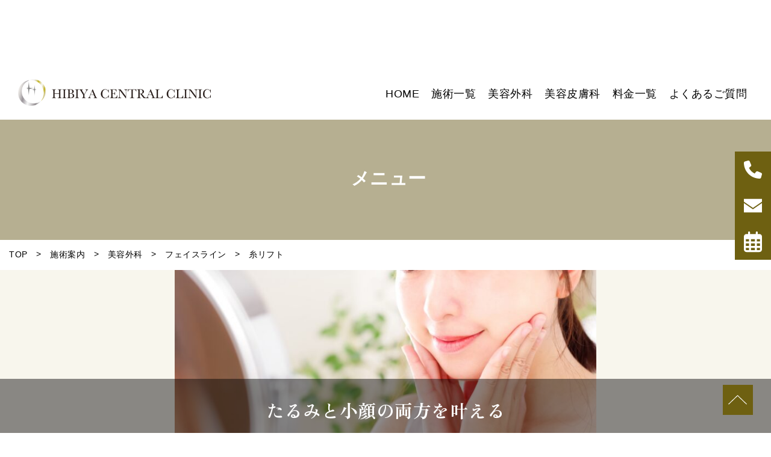

--- FILE ---
content_type: text/html; charset=UTF-8
request_url: https://lemon-clinic.com/treatment-post/%E7%B3%B8%E3%83%AA%E3%83%95%E3%83%88/
body_size: 16451
content:
<!DOCTYPE html>

<html lang="ja">

<head>
  <meta charset="utf-8">
  <meta http-equiv="X-UA-Compatible" content="IE=edge" />
  <meta name="viewport" content="width=device-width, initial-scale=1.0, maximum-scale=1.0, user-scalable=0" />

  <link rel="icon" href="/wp-content/uploads/2023/07/icon.png" sizes="16x16" />
  <link rel="icon" href="/wp-content/uploads/2023/07/icon.png" sizes="32x32" />
  <link rel="icon" href="/wp-content/uploads/2023/07/icon.png" sizes="48x48" />
  <link rel="icon" href="/wp-content/uploads/2023/07/icon.png" sizes="62x62" />
  <link rel="apple-touch-icon" href="/wp-content/uploads/2023/07/icon.png" sizes="180x180">
  <link rel="preconnect" href="https://fonts.googleapis.com">
  <link rel="preconnect" href="https://fonts.gstatic.com" crossorigin>
  <link href="https://fonts.googleapis.com/css2?family=Noto+Sans+JP&family=Zen+Old+Mincho:wght@400;500;600;700;900&display=swap" rel="stylesheet">
  <script>
    (function(d) {
      var config = {
          kitId: 'cbh4xpm',
          scriptTimeout: 3000,
          async: true
        },
        h = d.documentElement,
        t = setTimeout(function() {
          h.className = h.className.replace(/\bwf-loading\b/g, "") + " wf-inactive";
        }, config.scriptTimeout),
        tk = d.createElement("script"),
        f = false,
        s = d.getElementsByTagName("script")[0],
        a;
      h.className += " wf-loading";
      tk.src = 'https://use.typekit.net/' + config.kitId + '.js';
      tk.async = true;
      tk.onload = tk.onreadystatechange = function() {
        a = this.readyState;
        if (f || a && a != "complete" && a != "loaded") return;
        f = true;
        clearTimeout(t);
        try {
          Typekit.load(config)
        } catch (e) {}
      };
      s.parentNode.insertBefore(tk, s)
    })(document);
  </script>
  <title>日比谷セントラルクリニック の「 糸リフト 」</title>

		<!-- All in One SEO 4.9.3 - aioseo.com -->
	<meta name="robots" content="max-image-preview:large" />
	<link rel="canonical" href="https://lemon-clinic.com/treatment-post/%e7%b3%b8%e3%83%aa%e3%83%95%e3%83%88/" />
	<meta name="generator" content="All in One SEO (AIOSEO) 4.9.3" />
		<meta property="og:locale" content="ja_JP" />
		<meta property="og:site_name" content="日比谷セントラルクリニック - あなたの美と健康を引き出す信頼と技術の美容クリニック" />
		<meta property="og:type" content="article" />
		<meta property="og:title" content="日比谷セントラルクリニック の「 糸リフト 」" />
		<meta property="og:url" content="https://lemon-clinic.com/treatment-post/%e7%b3%b8%e3%83%aa%e3%83%95%e3%83%88/" />
		<meta property="og:image" content="https://lemon-clinic.com/wp-content/uploads/2023/07/icon.png" />
		<meta property="og:image:secure_url" content="https://lemon-clinic.com/wp-content/uploads/2023/07/icon.png" />
		<meta property="article:published_time" content="2023-07-16T14:05:33+00:00" />
		<meta property="article:modified_time" content="2023-09-04T09:18:24+00:00" />
		<meta name="twitter:card" content="summary_large_image" />
		<meta name="twitter:site" content="@hibiya_central" />
		<meta name="twitter:title" content="日比谷セントラルクリニック の「 糸リフト 」" />
		<meta name="twitter:image" content="https://lemon-clinic.com/wp-content/uploads/2023/07/icon.png" />
		<script type="application/ld+json" class="aioseo-schema">
			{"@context":"https:\/\/schema.org","@graph":[{"@type":"BreadcrumbList","@id":"https:\/\/lemon-clinic.com\/treatment-post\/%e7%b3%b8%e3%83%aa%e3%83%95%e3%83%88\/#breadcrumblist","itemListElement":[{"@type":"ListItem","@id":"https:\/\/lemon-clinic.com#listItem","position":1,"name":"\u30db\u30fc\u30e0","item":"https:\/\/lemon-clinic.com","nextItem":{"@type":"ListItem","@id":"https:\/\/lemon-clinic.com\/treatment-post\/#listItem","name":"\u65bd\u8853\u6848\u5185"}},{"@type":"ListItem","@id":"https:\/\/lemon-clinic.com\/treatment-post\/#listItem","position":2,"name":"\u65bd\u8853\u6848\u5185","item":"https:\/\/lemon-clinic.com\/treatment-post\/","nextItem":{"@type":"ListItem","@id":"https:\/\/lemon-clinic.com\/treatment-post\/term_class\/surgery_class\/#listItem","name":"\u7f8e\u5bb9\u5916\u79d1"},"previousItem":{"@type":"ListItem","@id":"https:\/\/lemon-clinic.com#listItem","name":"\u30db\u30fc\u30e0"}},{"@type":"ListItem","@id":"https:\/\/lemon-clinic.com\/treatment-post\/term_class\/surgery_class\/#listItem","position":3,"name":"\u7f8e\u5bb9\u5916\u79d1","item":"https:\/\/lemon-clinic.com\/treatment-post\/term_class\/surgery_class\/","nextItem":{"@type":"ListItem","@id":"https:\/\/lemon-clinic.com\/treatment-post\/term_class\/surgery_class\/surgery_face\/#listItem","name":"\u30d5\u30a7\u30a4\u30b9\u30e9\u30a4\u30f3"},"previousItem":{"@type":"ListItem","@id":"https:\/\/lemon-clinic.com\/treatment-post\/#listItem","name":"\u65bd\u8853\u6848\u5185"}},{"@type":"ListItem","@id":"https:\/\/lemon-clinic.com\/treatment-post\/term_class\/surgery_class\/surgery_face\/#listItem","position":4,"name":"\u30d5\u30a7\u30a4\u30b9\u30e9\u30a4\u30f3","item":"https:\/\/lemon-clinic.com\/treatment-post\/term_class\/surgery_class\/surgery_face\/","nextItem":{"@type":"ListItem","@id":"https:\/\/lemon-clinic.com\/treatment-post\/%e7%b3%b8%e3%83%aa%e3%83%95%e3%83%88\/#listItem","name":"\u7cf8\u30ea\u30d5\u30c8"},"previousItem":{"@type":"ListItem","@id":"https:\/\/lemon-clinic.com\/treatment-post\/term_class\/surgery_class\/#listItem","name":"\u7f8e\u5bb9\u5916\u79d1"}},{"@type":"ListItem","@id":"https:\/\/lemon-clinic.com\/treatment-post\/%e7%b3%b8%e3%83%aa%e3%83%95%e3%83%88\/#listItem","position":5,"name":"\u7cf8\u30ea\u30d5\u30c8","previousItem":{"@type":"ListItem","@id":"https:\/\/lemon-clinic.com\/treatment-post\/term_class\/surgery_class\/surgery_face\/#listItem","name":"\u30d5\u30a7\u30a4\u30b9\u30e9\u30a4\u30f3"}}]},{"@type":"Organization","@id":"https:\/\/lemon-clinic.com\/#organization","name":"\u65e5\u6bd4\u8c37\u30bb\u30f3\u30c8\u30e9\u30eb\u30af\u30ea\u30cb\u30c3\u30af","description":"\u3042\u306a\u305f\u306e\u7f8e\u3068\u5065\u5eb7\u3092\u5f15\u304d\u51fa\u3059\u4fe1\u983c\u3068\u6280\u8853\u306e\u7f8e\u5bb9\u30af\u30ea\u30cb\u30c3\u30af","url":"https:\/\/lemon-clinic.com\/","telephone":"+81368241973","logo":{"@type":"ImageObject","url":"\/wp-content\/uploads\/2023\/07\/icon.png","@id":"https:\/\/lemon-clinic.com\/treatment-post\/%e7%b3%b8%e3%83%aa%e3%83%95%e3%83%88\/#organizationLogo"},"image":{"@id":"https:\/\/lemon-clinic.com\/treatment-post\/%e7%b3%b8%e3%83%aa%e3%83%95%e3%83%88\/#organizationLogo"},"sameAs":["https:\/\/twitter.com\/hibiya_central","https:\/\/www.instagram.com\/hibiya_cent\/"]},{"@type":"WebPage","@id":"https:\/\/lemon-clinic.com\/treatment-post\/%e7%b3%b8%e3%83%aa%e3%83%95%e3%83%88\/#webpage","url":"https:\/\/lemon-clinic.com\/treatment-post\/%e7%b3%b8%e3%83%aa%e3%83%95%e3%83%88\/","name":"\u65e5\u6bd4\u8c37\u30bb\u30f3\u30c8\u30e9\u30eb\u30af\u30ea\u30cb\u30c3\u30af \u306e\u300c \u7cf8\u30ea\u30d5\u30c8 \u300d","inLanguage":"ja","isPartOf":{"@id":"https:\/\/lemon-clinic.com\/#website"},"breadcrumb":{"@id":"https:\/\/lemon-clinic.com\/treatment-post\/%e7%b3%b8%e3%83%aa%e3%83%95%e3%83%88\/#breadcrumblist"},"image":{"@type":"ImageObject","url":"\/wp-content\/uploads\/2023\/07\/27431421_m.jpg","@id":"https:\/\/lemon-clinic.com\/treatment-post\/%e7%b3%b8%e3%83%aa%e3%83%95%e3%83%88\/#mainImage","width":1920,"height":1277},"primaryImageOfPage":{"@id":"https:\/\/lemon-clinic.com\/treatment-post\/%e7%b3%b8%e3%83%aa%e3%83%95%e3%83%88\/#mainImage"},"datePublished":"2023-07-16T23:05:33+09:00","dateModified":"2023-09-04T18:18:24+09:00"},{"@type":"WebSite","@id":"https:\/\/lemon-clinic.com\/#website","url":"https:\/\/lemon-clinic.com\/","name":"\u65e5\u6bd4\u8c37\u30bb\u30f3\u30c8\u30e9\u30eb\u30af\u30ea\u30cb\u30c3\u30af","alternateName":"\u65e5\u6bd4\u8c37\u30bb\u30f3\u30c8\u30e9\u30eb\u30af\u30ea\u30cb\u30c3\u30af","description":"\u3042\u306a\u305f\u306e\u7f8e\u3068\u5065\u5eb7\u3092\u5f15\u304d\u51fa\u3059\u4fe1\u983c\u3068\u6280\u8853\u306e\u7f8e\u5bb9\u30af\u30ea\u30cb\u30c3\u30af","inLanguage":"ja","publisher":{"@id":"https:\/\/lemon-clinic.com\/#organization"}}]}
		</script>
		<!-- All in One SEO -->

<link rel='dns-prefetch' href='//ajax.googleapis.com' />
<link rel='dns-prefetch' href='//kit.fontawesome.com' />
<link rel='dns-prefetch' href='//www.googletagmanager.com' />
<link rel="alternate" title="oEmbed (JSON)" type="application/json+oembed" href="https://lemon-clinic.com/wp-json/oembed/1.0/embed?url=https%3A%2F%2Flemon-clinic.com%2Ftreatment-post%2F%25e7%25b3%25b8%25e3%2583%25aa%25e3%2583%2595%25e3%2583%2588%2F" />
<link rel="alternate" title="oEmbed (XML)" type="text/xml+oembed" href="https://lemon-clinic.com/wp-json/oembed/1.0/embed?url=https%3A%2F%2Flemon-clinic.com%2Ftreatment-post%2F%25e7%25b3%25b8%25e3%2583%25aa%25e3%2583%2595%25e3%2583%2588%2F&#038;format=xml" />
<style id='wp-img-auto-sizes-contain-inline-css' type='text/css'>
img:is([sizes=auto i],[sizes^="auto," i]){contain-intrinsic-size:3000px 1500px}
/*# sourceURL=wp-img-auto-sizes-contain-inline-css */
</style>
<link rel='stylesheet' id='sbi_styles-css' href='https://lemon-clinic.com/wp-content/plugins/instagram-feed-pro/css/sbi-styles.min.css?ver=6.8.1' type='text/css' media='all' />
<style id='wp-emoji-styles-inline-css' type='text/css'>

	img.wp-smiley, img.emoji {
		display: inline !important;
		border: none !important;
		box-shadow: none !important;
		height: 1em !important;
		width: 1em !important;
		margin: 0 0.07em !important;
		vertical-align: -0.1em !important;
		background: none !important;
		padding: 0 !important;
	}
/*# sourceURL=wp-emoji-styles-inline-css */
</style>
<link rel='stylesheet' id='wp-block-library-css' href='https://lemon-clinic.com/wp-includes/css/dist/block-library/style.min.css?ver=6.9' type='text/css' media='all' />
<style id='global-styles-inline-css' type='text/css'>
:root{--wp--preset--aspect-ratio--square: 1;--wp--preset--aspect-ratio--4-3: 4/3;--wp--preset--aspect-ratio--3-4: 3/4;--wp--preset--aspect-ratio--3-2: 3/2;--wp--preset--aspect-ratio--2-3: 2/3;--wp--preset--aspect-ratio--16-9: 16/9;--wp--preset--aspect-ratio--9-16: 9/16;--wp--preset--color--black: #000000;--wp--preset--color--cyan-bluish-gray: #abb8c3;--wp--preset--color--white: #ffffff;--wp--preset--color--pale-pink: #f78da7;--wp--preset--color--vivid-red: #cf2e2e;--wp--preset--color--luminous-vivid-orange: #ff6900;--wp--preset--color--luminous-vivid-amber: #fcb900;--wp--preset--color--light-green-cyan: #7bdcb5;--wp--preset--color--vivid-green-cyan: #00d084;--wp--preset--color--pale-cyan-blue: #8ed1fc;--wp--preset--color--vivid-cyan-blue: #0693e3;--wp--preset--color--vivid-purple: #9b51e0;--wp--preset--gradient--vivid-cyan-blue-to-vivid-purple: linear-gradient(135deg,rgb(6,147,227) 0%,rgb(155,81,224) 100%);--wp--preset--gradient--light-green-cyan-to-vivid-green-cyan: linear-gradient(135deg,rgb(122,220,180) 0%,rgb(0,208,130) 100%);--wp--preset--gradient--luminous-vivid-amber-to-luminous-vivid-orange: linear-gradient(135deg,rgb(252,185,0) 0%,rgb(255,105,0) 100%);--wp--preset--gradient--luminous-vivid-orange-to-vivid-red: linear-gradient(135deg,rgb(255,105,0) 0%,rgb(207,46,46) 100%);--wp--preset--gradient--very-light-gray-to-cyan-bluish-gray: linear-gradient(135deg,rgb(238,238,238) 0%,rgb(169,184,195) 100%);--wp--preset--gradient--cool-to-warm-spectrum: linear-gradient(135deg,rgb(74,234,220) 0%,rgb(151,120,209) 20%,rgb(207,42,186) 40%,rgb(238,44,130) 60%,rgb(251,105,98) 80%,rgb(254,248,76) 100%);--wp--preset--gradient--blush-light-purple: linear-gradient(135deg,rgb(255,206,236) 0%,rgb(152,150,240) 100%);--wp--preset--gradient--blush-bordeaux: linear-gradient(135deg,rgb(254,205,165) 0%,rgb(254,45,45) 50%,rgb(107,0,62) 100%);--wp--preset--gradient--luminous-dusk: linear-gradient(135deg,rgb(255,203,112) 0%,rgb(199,81,192) 50%,rgb(65,88,208) 100%);--wp--preset--gradient--pale-ocean: linear-gradient(135deg,rgb(255,245,203) 0%,rgb(182,227,212) 50%,rgb(51,167,181) 100%);--wp--preset--gradient--electric-grass: linear-gradient(135deg,rgb(202,248,128) 0%,rgb(113,206,126) 100%);--wp--preset--gradient--midnight: linear-gradient(135deg,rgb(2,3,129) 0%,rgb(40,116,252) 100%);--wp--preset--font-size--small: 13px;--wp--preset--font-size--medium: 20px;--wp--preset--font-size--large: 36px;--wp--preset--font-size--x-large: 42px;--wp--preset--spacing--20: 0.44rem;--wp--preset--spacing--30: 0.67rem;--wp--preset--spacing--40: 1rem;--wp--preset--spacing--50: 1.5rem;--wp--preset--spacing--60: 2.25rem;--wp--preset--spacing--70: 3.38rem;--wp--preset--spacing--80: 5.06rem;--wp--preset--shadow--natural: 6px 6px 9px rgba(0, 0, 0, 0.2);--wp--preset--shadow--deep: 12px 12px 50px rgba(0, 0, 0, 0.4);--wp--preset--shadow--sharp: 6px 6px 0px rgba(0, 0, 0, 0.2);--wp--preset--shadow--outlined: 6px 6px 0px -3px rgb(255, 255, 255), 6px 6px rgb(0, 0, 0);--wp--preset--shadow--crisp: 6px 6px 0px rgb(0, 0, 0);}:where(.is-layout-flex){gap: 0.5em;}:where(.is-layout-grid){gap: 0.5em;}body .is-layout-flex{display: flex;}.is-layout-flex{flex-wrap: wrap;align-items: center;}.is-layout-flex > :is(*, div){margin: 0;}body .is-layout-grid{display: grid;}.is-layout-grid > :is(*, div){margin: 0;}:where(.wp-block-columns.is-layout-flex){gap: 2em;}:where(.wp-block-columns.is-layout-grid){gap: 2em;}:where(.wp-block-post-template.is-layout-flex){gap: 1.25em;}:where(.wp-block-post-template.is-layout-grid){gap: 1.25em;}.has-black-color{color: var(--wp--preset--color--black) !important;}.has-cyan-bluish-gray-color{color: var(--wp--preset--color--cyan-bluish-gray) !important;}.has-white-color{color: var(--wp--preset--color--white) !important;}.has-pale-pink-color{color: var(--wp--preset--color--pale-pink) !important;}.has-vivid-red-color{color: var(--wp--preset--color--vivid-red) !important;}.has-luminous-vivid-orange-color{color: var(--wp--preset--color--luminous-vivid-orange) !important;}.has-luminous-vivid-amber-color{color: var(--wp--preset--color--luminous-vivid-amber) !important;}.has-light-green-cyan-color{color: var(--wp--preset--color--light-green-cyan) !important;}.has-vivid-green-cyan-color{color: var(--wp--preset--color--vivid-green-cyan) !important;}.has-pale-cyan-blue-color{color: var(--wp--preset--color--pale-cyan-blue) !important;}.has-vivid-cyan-blue-color{color: var(--wp--preset--color--vivid-cyan-blue) !important;}.has-vivid-purple-color{color: var(--wp--preset--color--vivid-purple) !important;}.has-black-background-color{background-color: var(--wp--preset--color--black) !important;}.has-cyan-bluish-gray-background-color{background-color: var(--wp--preset--color--cyan-bluish-gray) !important;}.has-white-background-color{background-color: var(--wp--preset--color--white) !important;}.has-pale-pink-background-color{background-color: var(--wp--preset--color--pale-pink) !important;}.has-vivid-red-background-color{background-color: var(--wp--preset--color--vivid-red) !important;}.has-luminous-vivid-orange-background-color{background-color: var(--wp--preset--color--luminous-vivid-orange) !important;}.has-luminous-vivid-amber-background-color{background-color: var(--wp--preset--color--luminous-vivid-amber) !important;}.has-light-green-cyan-background-color{background-color: var(--wp--preset--color--light-green-cyan) !important;}.has-vivid-green-cyan-background-color{background-color: var(--wp--preset--color--vivid-green-cyan) !important;}.has-pale-cyan-blue-background-color{background-color: var(--wp--preset--color--pale-cyan-blue) !important;}.has-vivid-cyan-blue-background-color{background-color: var(--wp--preset--color--vivid-cyan-blue) !important;}.has-vivid-purple-background-color{background-color: var(--wp--preset--color--vivid-purple) !important;}.has-black-border-color{border-color: var(--wp--preset--color--black) !important;}.has-cyan-bluish-gray-border-color{border-color: var(--wp--preset--color--cyan-bluish-gray) !important;}.has-white-border-color{border-color: var(--wp--preset--color--white) !important;}.has-pale-pink-border-color{border-color: var(--wp--preset--color--pale-pink) !important;}.has-vivid-red-border-color{border-color: var(--wp--preset--color--vivid-red) !important;}.has-luminous-vivid-orange-border-color{border-color: var(--wp--preset--color--luminous-vivid-orange) !important;}.has-luminous-vivid-amber-border-color{border-color: var(--wp--preset--color--luminous-vivid-amber) !important;}.has-light-green-cyan-border-color{border-color: var(--wp--preset--color--light-green-cyan) !important;}.has-vivid-green-cyan-border-color{border-color: var(--wp--preset--color--vivid-green-cyan) !important;}.has-pale-cyan-blue-border-color{border-color: var(--wp--preset--color--pale-cyan-blue) !important;}.has-vivid-cyan-blue-border-color{border-color: var(--wp--preset--color--vivid-cyan-blue) !important;}.has-vivid-purple-border-color{border-color: var(--wp--preset--color--vivid-purple) !important;}.has-vivid-cyan-blue-to-vivid-purple-gradient-background{background: var(--wp--preset--gradient--vivid-cyan-blue-to-vivid-purple) !important;}.has-light-green-cyan-to-vivid-green-cyan-gradient-background{background: var(--wp--preset--gradient--light-green-cyan-to-vivid-green-cyan) !important;}.has-luminous-vivid-amber-to-luminous-vivid-orange-gradient-background{background: var(--wp--preset--gradient--luminous-vivid-amber-to-luminous-vivid-orange) !important;}.has-luminous-vivid-orange-to-vivid-red-gradient-background{background: var(--wp--preset--gradient--luminous-vivid-orange-to-vivid-red) !important;}.has-very-light-gray-to-cyan-bluish-gray-gradient-background{background: var(--wp--preset--gradient--very-light-gray-to-cyan-bluish-gray) !important;}.has-cool-to-warm-spectrum-gradient-background{background: var(--wp--preset--gradient--cool-to-warm-spectrum) !important;}.has-blush-light-purple-gradient-background{background: var(--wp--preset--gradient--blush-light-purple) !important;}.has-blush-bordeaux-gradient-background{background: var(--wp--preset--gradient--blush-bordeaux) !important;}.has-luminous-dusk-gradient-background{background: var(--wp--preset--gradient--luminous-dusk) !important;}.has-pale-ocean-gradient-background{background: var(--wp--preset--gradient--pale-ocean) !important;}.has-electric-grass-gradient-background{background: var(--wp--preset--gradient--electric-grass) !important;}.has-midnight-gradient-background{background: var(--wp--preset--gradient--midnight) !important;}.has-small-font-size{font-size: var(--wp--preset--font-size--small) !important;}.has-medium-font-size{font-size: var(--wp--preset--font-size--medium) !important;}.has-large-font-size{font-size: var(--wp--preset--font-size--large) !important;}.has-x-large-font-size{font-size: var(--wp--preset--font-size--x-large) !important;}
/*# sourceURL=global-styles-inline-css */
</style>

<style id='classic-theme-styles-inline-css' type='text/css'>
/*! This file is auto-generated */
.wp-block-button__link{color:#fff;background-color:#32373c;border-radius:9999px;box-shadow:none;text-decoration:none;padding:calc(.667em + 2px) calc(1.333em + 2px);font-size:1.125em}.wp-block-file__button{background:#32373c;color:#fff;text-decoration:none}
/*# sourceURL=/wp-includes/css/classic-themes.min.css */
</style>
<style id='font-awesome-svg-styles-default-inline-css' type='text/css'>
.svg-inline--fa {
  display: inline-block;
  height: 1em;
  overflow: visible;
  vertical-align: -.125em;
}
/*# sourceURL=font-awesome-svg-styles-default-inline-css */
</style>
<link rel='stylesheet' id='font-awesome-svg-styles-css' href='https://lemon-clinic.com/wp-content/uploads/font-awesome/v6.4.0/css/svg-with-js.css' type='text/css' media='all' />
<style id='font-awesome-svg-styles-inline-css' type='text/css'>
   .wp-block-font-awesome-icon svg::before,
   .wp-rich-text-font-awesome-icon svg::before {content: unset;}
/*# sourceURL=font-awesome-svg-styles-inline-css */
</style>
<link rel='stylesheet' id='style-css' href='https://lemon-clinic.com/wp-content/themes/insp_theme02/style-min.css?ver=4' type='text/css' media='all' />
<link rel='stylesheet' id='style-sp-css' href='https://lemon-clinic.com/wp-content/themes/insp_theme02/style-sp-min.css?ver=4' type='text/css' media='all' />
<link rel='stylesheet' id='design-css' href='https://lemon-clinic.com/wp-content/themes/insp_theme02/css/design.css?ver=4' type='text/css' media='all' />
<link rel='stylesheet' id='sp-css' href='https://lemon-clinic.com/wp-content/themes/insp_theme02/css/sp.css?ver=4' type='text/css' media='all' />
<link rel='stylesheet' id='fancybox-css' href='https://lemon-clinic.com/wp-content/plugins/easy-fancybox/fancybox/1.5.4/jquery.fancybox.min.css?ver=6.9' type='text/css' media='screen' />
<style id='fancybox-inline-css' type='text/css'>
#fancybox-outer{background:#ffffff}#fancybox-content{background:#ffffff;border-color:#ffffff;color:#000000;}#fancybox-title,#fancybox-title-float-main{color:#fff}
/*# sourceURL=fancybox-inline-css */
</style>
<link rel='stylesheet' id='tablepress-default-css' href='https://lemon-clinic.com/wp-content/plugins/tablepress/css/build/default.css?ver=3.2.6' type='text/css' media='all' />
<script type="text/javascript" defer='defer' src="https://lemon-clinic.com/wp-content/plugins/qa-heatmap-analytics/js/polyfill/object_assign.js?ver=5.1.3.0" id="qahm-polyfill-object-assign-js"></script>
<script type="text/javascript" defer='defer' src="https://lemon-clinic.com/wp-content/plugins/qa-heatmap-analytics/cookie-consent-qtag.php?cookie_consent=yes&amp;ver=5.1.3.0" id="qahm-cookie-consent-qtag-js"></script>
<script defer crossorigin="anonymous" type="text/javascript" defer='defer' src="https://kit.fontawesome.com/fd8d0d2d7f.js" id="font-awesome-official-js"></script>

<!-- Site Kit によって追加された Google タグ（gtag.js）スニペット -->
<!-- Google アナリティクス スニペット (Site Kit が追加) -->
<script type="text/javascript" defer='defer' src="https://www.googletagmanager.com/gtag/js?id=GT-KVJ7MGV" id="google_gtagjs-js" async></script>
<script type="text/javascript" id="google_gtagjs-js-after">
/* <![CDATA[ */
window.dataLayer = window.dataLayer || [];function gtag(){dataLayer.push(arguments);}
gtag("set","linker",{"domains":["lemon-clinic.com"]});
gtag("js", new Date());
gtag("set", "developer_id.dZTNiMT", true);
gtag("config", "GT-KVJ7MGV", {"googlesitekit_post_type":"treatment-post"});
//# sourceURL=google_gtagjs-js-after
/* ]]> */
</script>
<link rel="https://api.w.org/" href="https://lemon-clinic.com/wp-json/" /><link rel="alternate" title="JSON" type="application/json" href="https://lemon-clinic.com/wp-json/wp/v2/treatment-post/1866" /><link rel="EditURI" type="application/rsd+xml" title="RSD" href="https://lemon-clinic.com/xmlrpc.php?rsd" />
<meta name="generator" content="WordPress 6.9" />
<link rel='shortlink' href='https://lemon-clinic.com/?p=1866' />
<meta name="generator" content="Site Kit by Google 1.170.0" />  
        <script>  
        var qahmz  = qahmz || {};  
        qahmz.initDate   = new Date();  
        qahmz.domloaded = false;  
        document.addEventListener("DOMContentLoaded",function() {  
            qahmz.domloaded = true;  
        });  
        qahmz.xdm        = "lemon-clinic.com";  
        qahmz.cookieMode = true;  
        qahmz.debug = false;  
        qahmz.tracking_id = "8d0aec1407e5f0a5";  
        qahmz.send_interval = 3000;  
        qahmz.ajaxurl = "https://lemon-clinic.com/wp-content/plugins/qa-heatmap-analytics/qahm-ajax.php";  
        qahmz.tracking_hash = "b6431aa7f67e4ff5";  
        </script>
          
        <script src="https://lemon-clinic.com/wp-content/qa-zero-data/qtag_js/8d0aec1407e5f0a5/qtag.js" async></script>  
        <script type="text/javascript"> if (typeof(wp) == "undefined") { window.wp = { i18n: { setLocaleData: (function() { return false; })} }; } </script><script type="application/ld+json">{"@context":"http:\/\/schema.org","@type":"BreadcrumbList","name":"\u30d1\u30f3\u304f\u305a\u30ea\u30b9\u30c8","itemListElement":[{"@type":"ListItem","position":1,"item":{"name":"HOME","@id":"https:\/\/lemon-clinic.com\/"}},{"@type":"ListItem","position":2,"item":{"name":"\u65bd\u8853\u6848\u5185","@id":"https:\/\/lemon-clinic.com\/treatment-post\/"}},{"@type":"ListItem","position":3,"item":{"name":"\u7cf8\u30ea\u30d5\u30c8","@id":"https:\/\/lemon-clinic.com\/treatment-post\/%E7%B3%B8%E3%83%AA%E3%83%95%E3%83%88\/"}}]}</script>
<meta property="og:title" content="糸リフト">
<meta property="og:description" content="">
<meta property="og:type" content="article">
<meta property="og:url" content="https://lemon-clinic.com/treatment-post/%e7%b3%b8%e3%83%aa%e3%83%95%e3%83%88/">
<meta property="og:image" content="/wp-content/uploads/2023/07/27431421_m.jpg">
<meta property="og:site_name" content="日比谷セントラルクリニック">
<meta name="twitter:card" content="summary_large_image">
<meta name="twitter:site" content="hibiya_central">
<meta property="og:locale" content="ja_JP">
<noscript><style>.lazyload[data-src]{display:none !important;}</style></noscript><style>.lazyload{background-image:none !important;}.lazyload:before{background-image:none !important;}</style>
<!-- Google タグ マネージャー スニペット (Site Kit が追加) -->
<script type="text/javascript">
/* <![CDATA[ */

			( function( w, d, s, l, i ) {
				w[l] = w[l] || [];
				w[l].push( {'gtm.start': new Date().getTime(), event: 'gtm.js'} );
				var f = d.getElementsByTagName( s )[0],
					j = d.createElement( s ), dl = l != 'dataLayer' ? '&l=' + l : '';
				j.async = true;
				j.src = 'https://www.googletagmanager.com/gtm.js?id=' + i + dl;
				f.parentNode.insertBefore( j, f );
			} )( window, document, 'script', 'dataLayer', 'GTM-NNFR5DZ6' );
			
/* ]]> */
</script>

<!-- (ここまで) Google タグ マネージャー スニペット (Site Kit が追加) -->
  <link rel="stylesheet" href="https://cdn.jsdelivr.net/npm/swiper@8/swiper-bundle.min.css" />
  <link rel="stylesheet" type="text/css" href="https://cdnjs.cloudflare.com/ajax/libs/remodal/1.0.5/remodal.min.css">
  <link rel="stylesheet" type="text/css" href="https://cdnjs.cloudflare.com/ajax/libs/remodal/1.0.5/remodal-default-theme.min.css">
</head>

<body class="wp-singular treatment-post-template-default single single-treatment-post postid-1866 wp-theme-insp_theme02">

  <div id="loading" style="background-color:#ffffff">
    <div class="spin-wrap">
      <div class="spinner" style="background-color:#dbdbdb">
      </div>
    </div>
  </div>

  
  <header class="header"><!--fix-header-->
    <div class="header-inner flex">
      <h1 class="logo o-hover">
        <a href="https://lemon-clinic.com">
          <img src="[data-uri]" alt="" width="974" height="134" data-src="/wp-content/uploads/2023/07/logo-1.png" decoding="async" class="lazyload" data-eio-rwidth="974" data-eio-rheight="134"><noscript><img src="/wp-content/uploads/2023/07/logo-1.png" alt="" width="974" height="134" data-eio="l"></noscript>
        </a>
      </h1>
      <div class="header-nav-wrap flex">
        <div class="header-nav">

          <ul><li id="menu-item-1849" class="menu-item menu-item-type-custom menu-item-object-custom menu-item-1849"><a href="/"><div>HOME</div></a></li>
<li id="menu-item-1848" class="menu-item menu-item-type-custom menu-item-object-custom menu-item-1848"><a href="/treatment-post/"><div>施術一覧</div></a></li>
<li id="menu-item-1846" class="menu-item menu-item-type-taxonomy menu-item-object-term_class menu-item-1846"><a href="https://lemon-clinic.com/treatment-post/term_class/surgery_class/"><div>美容外科</div></a></li>
<li id="menu-item-1847" class="menu-item menu-item-type-taxonomy menu-item-object-term_class menu-item-1847"><a href="https://lemon-clinic.com/treatment-post/term_class/skin_class/"><div>美容皮膚科</div></a></li>
<li id="menu-item-2099" class="menu-item menu-item-type-post_type menu-item-object-page menu-item-2099"><a href="https://lemon-clinic.com/price/"><div>料金一覧</div></a></li>
<li id="menu-item-1236" class="menu-item menu-item-type-post_type menu-item-object-page menu-item-1236"><a href="https://lemon-clinic.com/faq/"><div>よくあるご質問</div></a></li>
</ul>
        </div>
      </div>
    </div>
  </header>

  <header class="sp-header flex">
          <h1 class="sp-logo">
        <a href="/"><img src="[data-uri]" alt="" width="974" height="134" data-src="/wp-content/uploads/2023/07/logo-1.png" decoding="async" class="lazyload" data-eio-rwidth="974" data-eio-rheight="134"><noscript><img src="/wp-content/uploads/2023/07/logo-1.png" alt="" width="974" height="134" data-eio="l"></noscript></a>
      </h1>
        <div class="sp-Hline flex">
      <img src="[data-uri]" alt="WEBで予約" data-src="/wp-content/uploads/2024/10/calendar-icon.png" decoding="async" class="lazyload" width="256" height="256" data-eio-rwidth="256" data-eio-rheight="256"><noscript><img src="/wp-content/uploads/2024/10/calendar-icon.png" alt="WEBで予約" data-eio="l"></noscript>
      <p>24時間 WEB予約</p><a href="https://connect.kireipass.jp/clinics/lemon-clinic/menus?kc_source=hp_organic"></a>
    </div>

    <div class="sp_nav">
      <div class="overlay" id="js_overlay"></div>
      <div class="hamburger" id="js_hamburger">
        <span class="hamburger_linetop"></span>
        <span class="hamburger_linecenter"></span>
        <span class="hamburger_linebottom"></span>
      </div>
      <div class="sidemenu">
        <nav id="sp-nav" class="menu-header-menu-container"><ul id="sp-nav-menu" class="menu"><li class="menu-item menu-item-type-custom menu-item-object-custom menu-item-1849"><a href="/">HOME</a></li>
<li class="menu-item menu-item-type-custom menu-item-object-custom menu-item-1848"><a href="/treatment-post/">施術一覧</a></li>
<li class="menu-item menu-item-type-taxonomy menu-item-object-term_class menu-item-1846"><a href="https://lemon-clinic.com/treatment-post/term_class/surgery_class/">美容外科</a></li>
<li class="menu-item menu-item-type-taxonomy menu-item-object-term_class menu-item-1847"><a href="https://lemon-clinic.com/treatment-post/term_class/skin_class/">美容皮膚科</a></li>
<li class="menu-item menu-item-type-post_type menu-item-object-page menu-item-2099"><a href="https://lemon-clinic.com/price/">料金一覧</a></li>
<li class="menu-item menu-item-type-post_type menu-item-object-page menu-item-1236"><a href="https://lemon-clinic.com/faq/">よくあるご質問</a></li>
</ul></nav>      </div>
    </div>
  </header>
<div class="sub-header">

  <div class="sub-header-title">
    <h2 class="sub-header-txt">メニュー</h2>
  </div>

</div>

<nav id="breadcrumbs" >
<ul>
<li><a href="https://lemon-clinic.com/">TOP</a></li>
<li class="separator">&nbsp;>&nbsp;</li>
<li><a href="https://lemon-clinic.com/treatment-post/">施術案内</a></li>
<li class="separator">&nbsp;>&nbsp;</li>
<li><a href="https://lemon-clinic.com/treatment-post/term_class/surgery_class/">美容外科</a></li>
<li class="separator">&nbsp;>&nbsp;</li>
<li><a href="https://lemon-clinic.com/treatment-post/term_class/surgery_class/surgery_face/">フェイスライン</a></li>
<li class="separator">&nbsp;>&nbsp;</li>
<li>糸リフト</li>
</ul>
</nav>
    <main class="single-procedures">
                    <div class="single-thumb">
                <img width="1920" height="1277" src="[data-uri]" class="attachment-full size-full wp-post-image lazyload" alt="" decoding="async" fetchpriority="high"   data-src="/wp-content/uploads/2023/07/27431421_m.jpg" data-srcset="https://lemon-clinic.com/wp-content/uploads/2023/07/27431421_m.jpg 1920w, https://lemon-clinic.com/wp-content/uploads/2023/07/27431421_m-600x399.jpg 600w, https://lemon-clinic.com/wp-content/uploads/2023/07/27431421_m-1024x681.jpg 1024w, https://lemon-clinic.com/wp-content/uploads/2023/07/27431421_m-768x511.jpg 768w, https://lemon-clinic.com/wp-content/uploads/2023/07/27431421_m-1536x1022.jpg 1536w" data-sizes="auto" data-eio-rwidth="1920" data-eio-rheight="1277" /><noscript><img width="1920" height="1277" src="/wp-content/uploads/2023/07/27431421_m.jpg" class="attachment-full size-full wp-post-image" alt="" decoding="async" fetchpriority="high" srcset="https://lemon-clinic.com/wp-content/uploads/2023/07/27431421_m.jpg 1920w, https://lemon-clinic.com/wp-content/uploads/2023/07/27431421_m-600x399.jpg 600w, https://lemon-clinic.com/wp-content/uploads/2023/07/27431421_m-1024x681.jpg 1024w, https://lemon-clinic.com/wp-content/uploads/2023/07/27431421_m-768x511.jpg 768w, https://lemon-clinic.com/wp-content/uploads/2023/07/27431421_m-1536x1022.jpg 1536w" sizes="(max-width: 1920px) 100vw, 1920px" data-eio="l" /></noscript>                <div class="sub-title">たるみと小顔の両方を叶える</div>
            </div>
                <section class="media-text-sec">
            <div class="media-text width700">
                <p>糸リフトは、特殊な糸を使用して皮膚を引き上げ、リフトアップ効果を得る非手術的な美容治療法です。この治療法は、顔や体のたるみの改善に効果的で、自然なリフトアップ効果を得ることができます。</p>
            </div>
        </section>

                                                                        
                        
                                                

                        
                                                    <section class="single-treatment">
                                <div class="width1200">
                                                                            <div class="recommend-box">
                                            <h4 class="recommend-ttl">こんな方におすすめ</h4>
                                            <ul class="number-list">
                                                                                                    <li class="one">
                                                        <i class="fa-sharp fa-solid fa-square-check"></i>顔のたるみが気になる方                                                    </li>
                                                                                                    <li class="two">
                                                        <i class="fa-sharp fa-solid fa-square-check"></i>リフトアップ効果を求める方                                                    </li>
                                                                                                    <li class="three">
                                                        <i class="fa-sharp fa-solid fa-square-check"></i>手術を避けたい方                                                    </li>
                                                                                                    <li class="four">
                                                        <i class="fa-sharp fa-solid fa-square-check"></i>短期間で効果を感じたい方                                                    </li>
                                                                                            </ul>
                                        </div>
                                                                    </div>
                            </section>
                        
                        
                        
                                                                                                    
                        
                                                    <section class="single-treatment">
                                <div class="width1200">
                                                                            <div class="article-block">
                                                                                                                                                <h3 class="procedures-single">
                                                        治療の効果                                                    </h3>
                                                                                                <div class="article-content">
                                                    <p>糸リフト治療後、皮膚が引き上げられ、自然なリフトアップ効果が得られます。また、たるみが改善され、肌の弾力とハリが改善します。結果は個々の皮膚の状態と治療の範囲によりますが、一般的には数回の治療で最良の結果が得られます。</p>
<ul>
<li>非侵襲的な治療</li>
<li>自然なリフトアップ効果</li>
<li>たるみの改善</li>
<li>肌の弾力とハリの改善</li>
<li>顔と体のリフトアップ</li>
</ul>
                                                </div>
                                                                                                                                    </div>
                                                                    </div>
                            </section>
                                                

                        
                        
                        
                        
                                                                                                    
                        
                                                

                        
                        
                        
                                                                                                                                        
                                                                                                    
                        
                                                

                        
                        
                        
                                                                                                                                        
                                                                                                    
                        
                                                

                                                    <section class="single-treatment">
                                <div class="width1200">
                                                                                                                <h3 class="procedures-single">
                                            治療の流れ                                        </h3>
                                                                                                                <div class="flow-area flex">
                                                                                            <div class="flow-item flex">
                                                                                                                                                            <div class="flow-content">
                                                        <div class="flow-title flex">
                                                            <div class="flow-num">1</div>
                                                            <h4 class="flow-ttl-item">
                                                                カウンセリング                                                            </h4>
                                                        </div>
                                                        <div class="flow-article">
                                                            まず、患者の皮膚の状態と治療目標を評価します。                                                        </div>
                                                    </div>
                                                </div>
                                                                                            <div class="flow-item flex">
                                                                                                                                                            <div class="flow-content">
                                                        <div class="flow-title flex">
                                                            <div class="flow-num">2</div>
                                                            <h4 class="flow-ttl-item">
                                                                治療                                                            </h4>
                                                        </div>
                                                        <div class="flow-article">
                                                            特殊な糸を皮膚の下に挿入し、皮膚を引き上げます。これにより、たるみが改善され、リフトアップ効果が得られます。                                                        </div>
                                                    </div>
                                                </div>
                                                                                            <div class="flow-item flex">
                                                                                                                                                            <div class="flow-content">
                                                        <div class="flow-title flex">
                                                            <div class="flow-num">3</div>
                                                            <h4 class="flow-ttl-item">
                                                                アフターケア                                                            </h4>
                                                        </div>
                                                        <div class="flow-article">
                                                            治療後は、皮膚を冷やし、保湿クリームを塗布します。これにより、皮膚の赤みや腫れを最小限に抑えます。                                                        </div>
                                                    </div>
                                                </div>
                                                                                    </div>
                                                                    </div>
                            </section>
                        
                        
                        
                        
                                                                <section class="single-treatment">
            <div class="width900">
                <div class="price-page-link">
                    <p class="btn"><a href="/price">料金一覧はこちら</a></p>
                </div>
            </div>
        </section>
    </main>
<footer id="footer" class="footer">

  <div class="footer-inner flex">

    <div class="footer-logo-address">

      
      <div class="footer-logo o-hover">
        <a href="https://lemon-clinic.com">
          <img src="[data-uri]" alt="" data-src="/wp-content/uploads/2023/07/logo-1.png" decoding="async" class="lazyload" width="974" height="134" data-eio-rwidth="974" data-eio-rheight="134"><noscript><img src="/wp-content/uploads/2023/07/logo-1.png" alt="" data-eio="l"></noscript>
        </a>
      </div>

      <div class="footer-address">

                  <p class="name">日比谷セントラルクリニック</p>
        
                  <p class="address">〒100-0006<br />
東京都千代田区有楽町1-2-14紫ビル３階</p>
        
                  <p class="tel">TEL：<a href="tel:03-3528-8595">03-3528-8595</a></p>
        
        
      </div>

    </div>

    <div class="footer-nav-wrap">

      <p class="footer-menu-title"><i class="fa-solid fa-flag"></i>MENU</p>

      <nav class="footer-nav flex">

        <div class="left">
          <div class="menu-footer-menu-left-container"><ul id="footer-menu-left" class="footer-menu"><li id="menu-item-1024" class="menu-item menu-item-type-custom menu-item-object-custom menu-item-1024"><a href="/">HOME</a></li>
<li id="menu-item-2100" class="menu-item menu-item-type-custom menu-item-object-custom menu-item-2100"><a href="/treatment-post/">施術一覧</a></li>
<li id="menu-item-2101" class="menu-item menu-item-type-taxonomy menu-item-object-term_class menu-item-2101"><a href="https://lemon-clinic.com/treatment-post/term_class/surgery_class/">美容外科</a></li>
<li id="menu-item-2105" class="menu-item menu-item-type-post_type menu-item-object-page menu-item-2105"><a href="https://lemon-clinic.com/site-map/">サイトマップ</a></li>
<li id="menu-item-2302" class="menu-item menu-item-type-custom menu-item-object-custom menu-item-2302"><a target="_blank" href="/wp-content/uploads/2024/04/payment.jpg">お支払い方法</a></li>
</ul></div>        </div>

        <div class="right">
          <div class="menu-footer-menu-right-container"><ul id="footer-menu-right" class="footer-menu"><li id="menu-item-2102" class="menu-item menu-item-type-post_type menu-item-object-page menu-item-2102"><a href="https://lemon-clinic.com/price/">料金一覧</a></li>
<li id="menu-item-2103" class="menu-item menu-item-type-taxonomy menu-item-object-term_class menu-item-2103"><a href="https://lemon-clinic.com/treatment-post/term_class/skin_class/">美容皮膚科</a></li>
<li id="menu-item-2104" class="menu-item menu-item-type-post_type menu-item-object-page menu-item-2104"><a href="https://lemon-clinic.com/faq/">よくあるご質問</a></li>
<li id="menu-item-2106" class="menu-item menu-item-type-post_type menu-item-object-page menu-item-privacy-policy menu-item-2106"><a rel="privacy-policy" href="https://lemon-clinic.com/privacy-policy/">プライバシーポリシー</a></li>
<li id="menu-item-2206" class="menu-item menu-item-type-custom menu-item-object-custom menu-item-2206"><a target="_blank" href="/wp-content/uploads/2023/11/douisyo.pdf">保護者同意書</a></li>
</ul></div>        </div>

      </nav>
<!--<div class="doui"><a href="/wp-content/uploads/2023/11/douisyo.jpg" target="_blank">保護者同意書</a></div>-->
      
<style>
.sns-icon-wrap.flex {
  -webkit-box-align: center;
  -ms-flex-align: center;
  align-items: center;
  -webkit-box-pack: end;
  -ms-flex-pack: end;
  justify-content: flex-end;
}

.sns-icon-wrap.flex .line {
  height: 1px;
  display: block;
  background-color: #fff;
  width: 30px;
  margin: 0 20px;
  display: -webkit-box;
  display: -ms-flexbox;
  display: flex;
  -webkit-box-flex: 2;
  -ms-flex-positive: 2;
  flex-grow: 2;
}

.sns-icon-title p {
  font-size: 2rem;
  font-weight: 700;
  color: #fff;
  margin-bottom: 0;
}

.sns-icon-title p span {
  font-size: 1.4rem;
  margin-left: 5px;
  letter-spacing: 0.1em;
  vertical-align: 2px;
}

.sns-sub-nav li {
  margin-left: 10px;
}

.sns-sub-nav li a {
  color: #fff;
  font-size: 24px;
}

.sns-sub-nav li a:hover {
  opacity: 0.8;
}

.line-icon {
  width: 25px;
  transform: translateY(2px);
}

@media screen and (max-width:500px) {
  .sns-icon-title {
    width: 100%;
    text-align: center;
  }

  .sns-icon-wrap.flex .line {
    display: none;
  }

  .sns-sub-nav {
    margin: 0 auto;
  }

  .sns-sub-nav li {
    margin: 0 10px;
  }

  .sns-icon-list {
    margin: 0 auto;
  }
}
</style>

<div class="sns-icon-wrap flex">

  <div class="sns-icon-title">
    <p>SNS<span>〜情報発信中〜</span></p>
  </div>

  <div class="line">
  </div>

  <div class="sns-icon-list">

    <ul class="sns-sub-nav flex">

            
      <li>
        <a href="https://twitter.com/hibiya_central" target="_blank"><i class="fab fa-twitter"></i></a>
      </li>

      
            
      <li>
        <a href="https://www.instagram.com/hibiya_cent" target="_blank"><i class="fab fa-instagram"></i></a>
      </li>

      
      
      
      
      <li>
        <a href="https://liff.line.me/2007257354-k0rbxjGM/landing?follow=%40915peott&lp=itHEox&liff_id=2007257354-k0rbxjGM" target="_blank"><svg xml:space="preserve" viewBox="0 0 122 116.2" class="line-icon">
            <path fill="#fff" d="M122 49.5C122 22.2 94.6 0 61 0S0 22.2 0 49.5c0 24.5 21.7 45 51 48.8 2 .4 4.7 1.3 5.4 3 .6 1.5.4 4 .2 5.5 0 0-.7 4.3-.9 5.2-.3 1.5-1.2 6 5.3 3.3s35.1-20.7 47.9-35.4c8.8-9.6 13.1-19.5 13.1-30.4zM39.5 64.1c0 .7-.5 1.2-1.2 1.2H21.2c-.3 0-.6-.1-.8-.3-.2-.2-.3-.5-.3-.8V37.5c0-.7.5-1.2 1.2-1.2h4.3c.7 0 1.2.5 1.2 1.2v21.1h11.6c.7 0 1.2.5 1.2 1.2v4.3zm10.3 0c0 .7-.5 1.2-1.2 1.2h-4.3c-.7 0-1.2-.5-1.2-1.2V37.5c0-.7.5-1.2 1.2-1.2h4.3c.7 0 1.2.5 1.2 1.2v26.6zm29.4 0c0 .7-.5 1.2-1.2 1.2h-5l-.3-.3-12.1-16.7v15.8c0 .7-.5 1.2-1.2 1.2h-4.3c-.7 0-1.2-.5-1.2-1.2V37.5c0-.7.5-1.2 1.2-1.2h5.1l.1.1.1.1.1.1L72.7 53V37.5c0-.7.5-1.2 1.2-1.2H78c.7 0 1.2.5 1.2 1.2v26.6zm23.7-22.3c0 .7-.5 1.2-1.2 1.2H90v4.5h11.6c.7 0 1.2.5 1.2 1.2V53c0 .7-.5 1.2-1.2 1.2H90v4.5h11.6c.7 0 1.2.5 1.2 1.2v4.3c0 .7-.5 1.2-1.2 1.2h-17c-.3 0-.6-.1-.8-.3-.2-.2-.3-.5-.3-.8V37.5c0-.3.1-.6.3-.8.2-.2.5-.3.8-.3h17.1c.7 0 1.2.5 1.2 1.2v4.2z" />
          </svg></a>
      </li>

      
    </ul>

  </div>

</div>


    </div>

  </div>

  <div class="copyright">
    <p>&copy; 2026              日比谷セントラルクリニック       All Rights Reserved.</p>
  </div>

  <div id="page-top">
  <a href="#">
    <img src="[data-uri]" alt="" width="50" height="50" data-src="/wp-content/uploads/2023/07/page-top-1.svg" decoding="async" class="lazyload" data-eio-rwidth="50" data-eio-rheight="50"><noscript><img src="/wp-content/uploads/2023/07/page-top-1.svg" alt="" width="50" height="50" data-eio="l"></noscript>
  </a>
</div>

</footer>

<div id="side_button" class="right animate">
  <div class="item num1 icon_tel"><i class="fa-solid fa-phone"></i><a class="pc" href="tel:0335288595">03-3528-8595</a><a class="sp" href="tel:0335288595">TEL</a></div>
  <div class="item num2 icon_mail"><i class="fa-sharp fa-solid fa-envelope"></i><a class="pc" href="https://connect.kireipass.jp/clinics/lemon-clinic/menus?kc_source=hp_organic">メール無料相談</a><a class="sp" href="https://connect.kireipass.jp/clinics/lemon-clinic/menus?kc_source=hp_organic">MAIL</a></div>
  <div class="item num3 icon_line"><i class="fa-regular fa-calendar-days"></i><a class="pc" href="https://connect.kireipass.jp/clinics/lemon-clinic/menus?kc_source=hp_organic" target="_blank">WEB予約</a><a class="sp" href="https://connect.kireipass.jp/clinics/lemon-clinic/menus?kc_source=hp_organic" target="_blank">WEB予約</a></div>
</div>

<!-- 離脱防止モーダル -->
  <div id="exitModal" class="modal">
    <div class="modal-content">
      <span class="close-button">&times;</span>
      <p class="ttl">ご予約はお済みでしょうか？</p>
		<p>現在WEB予約を頂いた方に限定のクーポンを発行しております。もちろん初回のご予約からご利用可能です。宜しければWEBよりご予約ください。</p>
		<a href="https://connect.kireipass.jp/clinics/lemon-clinic/menus?kc_source=hp_organic"><img src="[data-uri]" alt="WEB予約" data-src="/wp-content/uploads/2024/10/calendar-icon.png" decoding="async" class="lazyload" width="256" height="256" data-eio-rwidth="256" data-eio-rheight="256"><noscript><img src="/wp-content/uploads/2024/10/calendar-icon.png" alt="WEB予約" data-eio="l"></noscript>24時間 WEB予約</a>
		<button id="proceedButton">ページから移動する</button>
    </div>
  </div>

<!--<div class="sp-footer-link">

  <a href="/contact/" class="sp-contact-btn"><span><img src="[data-uri]" alt="予約アイコン" data-src="/wp-content/uploads/2023/04/contact-icon.svg" decoding="async" class="lazyload"><noscript><img src="/wp-content/uploads/2023/04/contact-icon.svg" alt="予約アイコン" data-eio="l"></noscript></span>お問い合わせ</a>

</div>-->
<script type="speculationrules">
{"prefetch":[{"source":"document","where":{"and":[{"href_matches":"/*"},{"not":{"href_matches":["/wp-*.php","/wp-admin/*","/wp-content/uploads/*","/wp-content/*","/wp-content/plugins/*","/wp-content/themes/insp_theme02/*","/*\\?(.+)"]}},{"not":{"selector_matches":"a[rel~=\"nofollow\"]"}},{"not":{"selector_matches":".no-prefetch, .no-prefetch a"}}]},"eagerness":"conservative"}]}
</script>
<!-- Custom Feeds for Instagram JS -->
<script type="text/javascript">
var sbiajaxurl = "https://lemon-clinic.com/wp-admin/admin-ajax.php";

</script>
		<!-- Google タグ マネージャー (noscript) スニペット (Site Kit が追加) -->
		<noscript>
			<iframe src="https://www.googletagmanager.com/ns.html?id=GTM-NNFR5DZ6" height="0" width="0" style="display:none;visibility:hidden"></iframe>
		</noscript>
		<!-- (ここまで) Google タグ マネージャー (noscript) スニペット (Site Kit が追加) -->
		<script type="text/javascript" id="eio-lazy-load-js-before">
/* <![CDATA[ */
var eio_lazy_vars = {"exactdn_domain":"","skip_autoscale":0,"bg_min_dpr":1.1,"threshold":0,"use_dpr":1};
//# sourceURL=eio-lazy-load-js-before
/* ]]> */
</script>
<script type="text/javascript" defer='defer' src="https://lemon-clinic.com/wp-content/plugins/ewww-image-optimizer/includes/lazysizes.min.js?ver=831" id="eio-lazy-load-js" async="async" data-wp-strategy="async"></script>
<script type="text/javascript" src="//ajax.googleapis.com/ajax/libs/jquery/3.6.3/jquery.min.js?ver=3.6.3" id="jquery-js"></script>
<script type="text/javascript" defer='defer' src="https://lemon-clinic.com/wp-content/themes/insp_theme02/js/main.js?ver=1684222958" id="main-script-js"></script>
<script type="text/javascript" defer='defer' src="https://lemon-clinic.com/wp-content/themes/insp_theme02/js/add.js?ver=1753395501" id="add-script-js"></script>
<script type="text/javascript" defer='defer' src="https://lemon-clinic.com/wp-includes/js/dist/hooks.min.js?ver=dd5603f07f9220ed27f1" id="wp-hooks-js"></script>
<script type="text/javascript" defer='defer' src="https://lemon-clinic.com/wp-includes/js/dist/i18n.min.js?ver=c26c3dc7bed366793375" id="wp-i18n-js"></script>
<script type="text/javascript" id="wp-i18n-js-after">
/* <![CDATA[ */
wp.i18n.setLocaleData( { 'text direction\u0004ltr': [ 'ltr' ] } );
//# sourceURL=wp-i18n-js-after
/* ]]> */
</script>
<script type="text/javascript" defer='defer' src="https://lemon-clinic.com/wp-content/plugins/easy-fancybox/vendor/purify.min.js?ver=6.9" id="fancybox-purify-js"></script>
<script type="text/javascript" id="jquery-fancybox-js-extra">
/* <![CDATA[ */
var efb_i18n = {"close":"Close","next":"Next","prev":"Previous","startSlideshow":"Start slideshow","toggleSize":"Toggle size"};
//# sourceURL=jquery-fancybox-js-extra
/* ]]> */
</script>
<script type="text/javascript" defer='defer' src="https://lemon-clinic.com/wp-content/plugins/easy-fancybox/fancybox/1.5.4/jquery.fancybox.min.js?ver=6.9" id="jquery-fancybox-js"></script>
<script type="text/javascript" id="jquery-fancybox-js-after">
/* <![CDATA[ */
var fb_timeout, fb_opts={'autoScale':true,'showCloseButton':true,'width':560,'height':340,'margin':20,'pixelRatio':'false','padding':10,'centerOnScroll':false,'enableEscapeButton':true,'speedIn':300,'speedOut':300,'overlayShow':true,'hideOnOverlayClick':true,'overlayColor':'#000','overlayOpacity':0.6,'minViewportWidth':320,'minVpHeight':320,'disableCoreLightbox':'true','enableBlockControls':'true','fancybox_openBlockControls':'true' };
if(typeof easy_fancybox_handler==='undefined'){
var easy_fancybox_handler=function(){
jQuery([".nolightbox","a.wp-block-file__button","a.pin-it-button","a[href*='pinterest.com\/pin\/create']","a[href*='facebook.com\/share']","a[href*='twitter.com\/share']"].join(',')).addClass('nofancybox');
jQuery('a.fancybox-close').on('click',function(e){e.preventDefault();jQuery.fancybox.close()});
/* IMG */
						var unlinkedImageBlocks=jQuery(".wp-block-image > img:not(.nofancybox,figure.nofancybox>img)");
						unlinkedImageBlocks.wrap(function() {
							var href = jQuery( this ).attr( "src" );
							return "<a href='" + href + "'></a>";
						});
var fb_IMG_select=jQuery('a[href*=".jpg" i]:not(.nofancybox,li.nofancybox>a,figure.nofancybox>a),area[href*=".jpg" i]:not(.nofancybox),a[href*=".png" i]:not(.nofancybox,li.nofancybox>a,figure.nofancybox>a),area[href*=".png" i]:not(.nofancybox),a[href*=".webp" i]:not(.nofancybox,li.nofancybox>a,figure.nofancybox>a),area[href*=".webp" i]:not(.nofancybox),a[href*=".jpeg" i]:not(.nofancybox,li.nofancybox>a,figure.nofancybox>a),area[href*=".jpeg" i]:not(.nofancybox)');
fb_IMG_select.addClass('fancybox image');
var fb_IMG_sections=jQuery('.gallery,.wp-block-gallery,.tiled-gallery,.wp-block-jetpack-tiled-gallery,.ngg-galleryoverview,.ngg-imagebrowser,.nextgen_pro_blog_gallery,.nextgen_pro_film,.nextgen_pro_horizontal_filmstrip,.ngg-pro-masonry-wrapper,.ngg-pro-mosaic-container,.nextgen_pro_sidescroll,.nextgen_pro_slideshow,.nextgen_pro_thumbnail_grid,.tiled-gallery');
fb_IMG_sections.each(function(){jQuery(this).find(fb_IMG_select).attr('rel','gallery-'+fb_IMG_sections.index(this));});
jQuery('a.fancybox,area.fancybox,.fancybox>a').each(function(){jQuery(this).fancybox(jQuery.extend(true,{},fb_opts,{'transition':'elastic','transitionIn':'elastic','transitionOut':'elastic','opacity':false,'hideOnContentClick':false,'titleShow':true,'titlePosition':'over','titleFromAlt':true,'showNavArrows':true,'enableKeyboardNav':true,'cyclic':false,'mouseWheel':'true','changeSpeed':250,'changeFade':300}))});
};};
jQuery(easy_fancybox_handler);jQuery(document).on('post-load',easy_fancybox_handler);

//# sourceURL=jquery-fancybox-js-after
/* ]]> */
</script>
<script type="text/javascript" defer='defer' src="https://lemon-clinic.com/wp-content/plugins/easy-fancybox/vendor/jquery.easing.min.js?ver=1.4.1" id="jquery-easing-js"></script>
<script type="text/javascript" defer='defer' src="https://lemon-clinic.com/wp-content/plugins/easy-fancybox/vendor/jquery.mousewheel.min.js?ver=3.1.13" id="jquery-mousewheel-js"></script>
<script id="wp-emoji-settings" type="application/json">
{"baseUrl":"https://s.w.org/images/core/emoji/17.0.2/72x72/","ext":".png","svgUrl":"https://s.w.org/images/core/emoji/17.0.2/svg/","svgExt":".svg","source":{"concatemoji":"https://lemon-clinic.com/wp-includes/js/wp-emoji-release.min.js?ver=6.9"}}
</script>
<script type="module">
/* <![CDATA[ */
/*! This file is auto-generated */
const a=JSON.parse(document.getElementById("wp-emoji-settings").textContent),o=(window._wpemojiSettings=a,"wpEmojiSettingsSupports"),s=["flag","emoji"];function i(e){try{var t={supportTests:e,timestamp:(new Date).valueOf()};sessionStorage.setItem(o,JSON.stringify(t))}catch(e){}}function c(e,t,n){e.clearRect(0,0,e.canvas.width,e.canvas.height),e.fillText(t,0,0);t=new Uint32Array(e.getImageData(0,0,e.canvas.width,e.canvas.height).data);e.clearRect(0,0,e.canvas.width,e.canvas.height),e.fillText(n,0,0);const a=new Uint32Array(e.getImageData(0,0,e.canvas.width,e.canvas.height).data);return t.every((e,t)=>e===a[t])}function p(e,t){e.clearRect(0,0,e.canvas.width,e.canvas.height),e.fillText(t,0,0);var n=e.getImageData(16,16,1,1);for(let e=0;e<n.data.length;e++)if(0!==n.data[e])return!1;return!0}function u(e,t,n,a){switch(t){case"flag":return n(e,"\ud83c\udff3\ufe0f\u200d\u26a7\ufe0f","\ud83c\udff3\ufe0f\u200b\u26a7\ufe0f")?!1:!n(e,"\ud83c\udde8\ud83c\uddf6","\ud83c\udde8\u200b\ud83c\uddf6")&&!n(e,"\ud83c\udff4\udb40\udc67\udb40\udc62\udb40\udc65\udb40\udc6e\udb40\udc67\udb40\udc7f","\ud83c\udff4\u200b\udb40\udc67\u200b\udb40\udc62\u200b\udb40\udc65\u200b\udb40\udc6e\u200b\udb40\udc67\u200b\udb40\udc7f");case"emoji":return!a(e,"\ud83e\u1fac8")}return!1}function f(e,t,n,a){let r;const o=(r="undefined"!=typeof WorkerGlobalScope&&self instanceof WorkerGlobalScope?new OffscreenCanvas(300,150):document.createElement("canvas")).getContext("2d",{willReadFrequently:!0}),s=(o.textBaseline="top",o.font="600 32px Arial",{});return e.forEach(e=>{s[e]=t(o,e,n,a)}),s}function r(e){var t=document.createElement("script");t.src=e,t.defer=!0,document.head.appendChild(t)}a.supports={everything:!0,everythingExceptFlag:!0},new Promise(t=>{let n=function(){try{var e=JSON.parse(sessionStorage.getItem(o));if("object"==typeof e&&"number"==typeof e.timestamp&&(new Date).valueOf()<e.timestamp+604800&&"object"==typeof e.supportTests)return e.supportTests}catch(e){}return null}();if(!n){if("undefined"!=typeof Worker&&"undefined"!=typeof OffscreenCanvas&&"undefined"!=typeof URL&&URL.createObjectURL&&"undefined"!=typeof Blob)try{var e="postMessage("+f.toString()+"("+[JSON.stringify(s),u.toString(),c.toString(),p.toString()].join(",")+"));",a=new Blob([e],{type:"text/javascript"});const r=new Worker(URL.createObjectURL(a),{name:"wpTestEmojiSupports"});return void(r.onmessage=e=>{i(n=e.data),r.terminate(),t(n)})}catch(e){}i(n=f(s,u,c,p))}t(n)}).then(e=>{for(const n in e)a.supports[n]=e[n],a.supports.everything=a.supports.everything&&a.supports[n],"flag"!==n&&(a.supports.everythingExceptFlag=a.supports.everythingExceptFlag&&a.supports[n]);var t;a.supports.everythingExceptFlag=a.supports.everythingExceptFlag&&!a.supports.flag,a.supports.everything||((t=a.source||{}).concatemoji?r(t.concatemoji):t.wpemoji&&t.twemoji&&(r(t.twemoji),r(t.wpemoji)))});
//# sourceURL=https://lemon-clinic.com/wp-includes/js/wp-emoji-loader.min.js
/* ]]> */
</script>
    <script type="text/javascript">
        document.addEventListener('DOMContentLoaded', (event) => {
            if (!sessionStorage.getItem('referrer')) {
                sessionStorage.setItem('referrer', document.referrer);
            }
        });
    </script>
    <script src="https://cdn.jsdelivr.net/npm/swiper@8/swiper-bundle.min.js"></script>
<script type="text/javascript" src="https://cdnjs.cloudflare.com/ajax/libs/remodal/1.0.5/remodal.min.js"></script>

</body>

</html>

--- FILE ---
content_type: text/css
request_url: https://lemon-clinic.com/wp-content/themes/insp_theme02/style-min.css?ver=4
body_size: 10951
content:
@charset "UTF-8";*{-webkit-box-sizing:border-box;box-sizing:border-box;-webkit-appearance:none!important}::before,::after{-webkit-box-sizing:inherit;box-sizing:inherit}html{line-height:1.15;-webkit-text-size-adjust:100%;-webkit-tap-highlight-color:transparent}body{margin:0}main{display:block}p,table,blockquote,address,pre,iframe,form,figure,dl{margin:0}h1,h2,h3,h4,h5,h6{font-size:inherit;line-height:inherit;font-weight:inherit;margin:0}ul,ol{margin:0;padding:0;list-style:none;list-style-type:none}dt{font-weight:700}dd{margin-left:0}hr{-webkit-box-sizing:content-box;box-sizing:content-box;height:0;overflow:visible;border:0;border-top:1px solid;margin:0;clear:both;color:inherit}pre{font-family:monospace,monospace;font-size:inherit}address{font-style:inherit}a{background-color:transparent;text-decoration:none;color:inherit}abbr[title]{border-bottom:none;text-decoration:underline;-webkit-text-decoration:underline dotted;text-decoration:underline dotted}b,strong{font-weight:bolder}code,kbd,samp{font-family:monospace,monospace;font-size:inherit}small{font-size:80%}sub,sup{font-size:75%;line-height:0;position:relative;vertical-align:baseline}sub{bottom:-.25em}sup{top:-.5em}img{border-style:none;vertical-align:bottom}embed,object,iframe{border:0;vertical-align:bottom}button,input,optgroup,select,textarea{-webkit-appearance:none;-moz-appearance:none;appearance:none;vertical-align:middle;color:inherit;font:inherit;border:0;background:transparent;padding:0;margin:0;outline:0;border-radius:0;text-align:inherit}[type="checkbox"]{-webkit-appearance:checkbox;-moz-appearance:checkbox;appearance:checkbox}[type="radio"]{-webkit-appearance:radio;-moz-appearance:radio;appearance:radio}button,input{overflow:visible}button,select{text-transform:none}button,[type="button"],[type="reset"],[type="submit"]{cursor:pointer;-webkit-appearance:none;-moz-appearance:none;appearance:none}button[disabled],[type="button"][disabled],[type="reset"][disabled],[type="submit"][disabled]{cursor:default}button::-moz-focus-inner,[type="button"]::-moz-focus-inner,[type="reset"]::-moz-focus-inner,[type="submit"]::-moz-focus-inner{border-style:none;padding:0}button:-moz-focusring,[type="button"]:-moz-focusring,[type="reset"]:-moz-focusring,[type="submit"]:-moz-focusring{outline:1px dotted ButtonText}select::-ms-expand{display:none}option{padding:0}fieldset{margin:0;padding:0;border:0;min-width:0}legend{color:inherit;display:table;max-width:100%;padding:0;white-space:normal}progress{vertical-align:baseline}textarea{overflow:auto}[type="number"]::-webkit-inner-spin-button,[type="number"]::-webkit-outer-spin-button{height:auto}[type="search"]{outline-offset:-2px}[type="search"]::-webkit-search-decoration{-webkit-appearance:none}::-webkit-file-upload-button{-webkit-appearance:button;font:inherit}label[for]{cursor:pointer}details{display:block}summary{display:list-item}[contenteditable]{outline:none}table{border-collapse:collapse;border-spacing:0}caption{text-align:left}td,th{vertical-align:top;padding:0}th{text-align:left;font-weight:700}template{display:none}[hidden]{display:none}h1,h2,h3,h4,h5,h6{font-weight:700;line-height:1.5em}html{font-size:62.5%;letter-spacing:.05em;text-align:justify}body{position:relative}p,a,li,dt,dd,time,h1,h2,h3,h4,h5,h6,th,td,span,label,input{font-family:"Helvetica Neue",Arial,"游ゴシック体",YuGothic,"游ゴシック Medium","Yu Gothic Medium","Hiragino Kaku Gothic ProN",sans-serif;font-weight:400;font-style:normal}p,a,li,dt,dd,time,h1,h2,h3,h4,h5,h6,th,td,span{font-size:1.6rem;word-break:break-all}h1,h2,h3,h4,h5,h6{line-height:1.7em}p,a,li,dt,dd,th,td{line-height:1.75em}p{margin-bottom:1em}.lh2{line-height:2em}section{padding:100px 0}section.first{padding-top:0}i{margin-right:5px}img{display:block;height:auto;width:100%;-o-object-fit:cover;object-fit:cover}.flex{display:-webkit-box;display:-ms-flexbox;display:flex;-webkit-box-pack:justify;-ms-flex-pack:justify;justify-content:space-between;-ms-flex-wrap:wrap;flex-wrap:wrap}.flex-justify-start{-webkit-box-pack:start;-ms-flex-pack:start;justify-content:start}.flex-justify-center{-webkit-box-pack:center;-ms-flex-pack:center;justify-content:center}.flex-align-center{-webkit-box-align:center;-ms-flex-align:center;align-items:center}.flex-reverse{-webkit-box-orient:horizontal;-webkit-box-direction:reverse;-ms-flex-direction:row-reverse;flex-direction:row-reverse;-ms-flex-wrap:wrap-reverse;flex-wrap:wrap-reverse}.col-75{width:75%}.col-74{width:74%}.col-73{width:73%}.col-72{width:72%}.col-71{width:71%}.col-70{width:70%}.col-69{width:69%}.col-68{width:68%}.col-67{width:67%}.col-66{width:66%}.col-65{width:65%}.col-64{width:64%}.col-63{width:63%}.col-62{width:61%}.col-61{width:61%}.col-60{width:60%}.col-59{width:59%}.col-58{width:58%}.col-57{width:57%}.col-56{width:56%}.col-55{width:55%}.col-54{width:54%}.col-53{width:53%}.col-52{width:52%}.col-51{width:51%}.col-50{width:50%}.col-49{width:49%}.col-48{width:48%}.col-47{width:47%}.col-46{width:46%}.col-45{width:45%}.col-44{width:44%}.col-43{width:43%}.col-42{width:42%}.col-41{width:41%}.col-40{width:40%}.col-39{width:39%}.col-38{width:38%}.col-37{width:37%}.col-36{width:36%}.col-35{width:35%}.col-34{width:34%}.col-33{width:33%}.col-32{width:32%}.col-31{width:31%}.col-30{width:30%}.col-29{width:29%}.col-28{width:28%}.col-27{width:27%}.col-26{width:26%}.col-25{width:25%}.t-center{text-align:center}.f-bold{font-weight:700}.mt0{margin-top:0}.mt10{margin-top:10px}.mt20{margin-top:20px}.mt30{margin-top:30px}.mt40{margin-top:40px}.mt50{margin-top:50px}.mt60{margin-top:60px}.mt70{margin-top:70px}.mt80{margin-top:80px}.mt90{margin-top:90px}.mt100{margin-top:100px}.mb0{margin-bottom:0}.mb10{margin-bottom:10px}.mb20{margin-bottom:20px}.mb30{margin-bottom:30px}.mb40{margin-bottom:40px}.mb50{margin-bottom:50px}.mb60{margin-bottom:60px}.mb70{margin-bottom:70px}.mb80{margin-bottom:80px}.mb90{margin-bottom:90px}.mb100{margin-bottom:100px}.pt0{padding-top:0}.pt10{padding-top:10px}.pt20{padding-top:20px}.pt30{padding-top:30px}.pt40{padding-top:40px}.pt50{padding-top:50px}.pt60{padding-top:60px}.pt70{padding-top:70px}.pt80{padding-top:80px}.pt90{padding-top:90px}.pt100{padding-top:100px}.pb0{padding-bottom:0}.pb10{padding-bottom:10px}.pb20{padding-bottom:20px}.pb30{padding-bottom:30px}.pb40{padding-bottom:40px}.pb50{padding-bottom:50px}.pb60{padding-bottom:60px}.pb70{padding-bottom:70px}.pb80{padding-bottom:80px}.pb90{padding-bottom:90px}.pb100{padding-bottom:100px}.width90{width:90%;margin:0 auto}.width80{width:80%;margin:0 auto}.width1400{max-width:1400px;width:100%;margin:0 auto}.width1200{max-width:1200px;width:100%;margin:0 auto}.width1000{max-width:1000px;width:100%;margin:0 auto}.width900{max-width:900px;width:100%;margin:0 auto}.width700{max-width:700px;width:100%;margin:0 auto}.bg01{background-color:#ebfaff}.bg-gray{background-color:#efefef}.bg-dot01{background-color:#fff;background-image:radial-gradient(#f0f5ff 20%,transparent 20%),radial-gradient(#f0f5ff 20%,transparent 20%);background-size:20px 20px;background-position:0 0,10px 10px}.bg-stripe{background-size:auto auto;background-color:#fff;background-image:repeating-linear-gradient(130deg,transparent,transparent 3px,#f8f8f8 3px,#f8f8f8 6px)}.bg-stripe02{background-size:auto auto;background-color:#e0f3fa;background-image:repeating-linear-gradient(135deg,transparent,transparent 5px,#ebf9fe 5px,#ebf9fe 10px)}.title01{color:#0067b5;font-size:3rem;letter-spacing:.1em;font-weight:600;text-align:center;position:relative;padding-bottom:15px;margin-bottom:50px}.title01::before{position:absolute;bottom:0;left:0;right:0;margin:0 auto;width:40px;height:5px;content:"";background:#0067b5}.title02{padding:10px 15px;font-weight:700;text-align:center;font-size:2rem;margin-bottom:25px;background-color:#0067b5;color:#fff}.btn-arrow{width:10px;position:absolute;right:20px;top:20px}.btn{color:#fff;display:block;padding:10px 20px;font-size:1.6rem;max-width:300px;width:100%;font-weight:700;text-align:center;-webkit-transition-duration:0.3s;transition-duration:0.3s;border-radius:30px;margin:0 auto;position:relative}.btn01{border:1px solid #0067b5;background-color:#0067b5}.btn01 .btn-arrow{fill:#fff}.btn01:hover{color:#0067b5;background-color:#fff}.btn01:hover .btn-arrow{fill:#0067b5}indent-list{display:table;margin:0;padding:0}.indent-list li{text-indent:-1em;padding-left:1em}.pcnone600{display:none}.o-hover img{-webkit-transition-duration:0.3s;transition-duration:0.3s}.o-hover img:hover{opacity:.8}.link-over{position:absolute;background-color:rgba(255,255,255,0);bottom:0;height:100%;left:0;right:0;top:0;-webkit-transition-duration:0.3s;transition-duration:0.3s;width:100%;z-index:1}.link-over:hover{background-color:rgba(255,255,255,.3)}.underline:hover{text-decoration:underline}header{width:100%}.header-content{padding:30px 0}.header-content02{padding:30px 0 0}.menu-has-children{position:relative}.menu-image-title{margin:10px 0 0;width:100%;font-weight:700;font-size:1.6rem;color:#0067b5}.drop-menu{position:absolute;top:110%;z-index:1;border-radius:10px;padding:0 5px 5px;border:2px solid #0067b5;background-color:rgba(255,255,255,.8);display:none}.drop-menu li{width:180px;padding:5px 0;border:none;border-bottom:solid 2px #0067b5}.drop-menu li a{width:100%;font-size:1.4rem;display:block;color:#0067b5;padding:10px;text-align:center;border-radius:5px;font-weight:700}.drop-menu li a:hover{background-color:#0067b5;color:#fff;opacity:1}.drop-menu li:last-of-type{border-bottom:none;padding-bottom:0}.g-sub-nav{position:absolute;top:10px;right:40px}.g-sub-nav .g-sub-nav-list.flex{-webkit-box-pack:end;-ms-flex-pack:end;justify-content:flex-end;margin-bottom:20px}.g-sub-nav .g-sub-nav-list.flex a{font-size:1.4rem;display:block;padding:5px 15px;border-radius:30px;text-align:center;margin-left:15px;border:solid 2px #0067b5;background-color:#0067b5;color:#fff;-webkit-transition:0.3s;transition:0.3s;font-weight:600}.g-sub-nav .g-sub-nav-list.flex a:hover{color:#0067b5;background-color:#fff}.g-sub-nav02 .g-sub-nav-list.flex{-webkit-box-pack:end;-ms-flex-pack:end;justify-content:flex-end;margin-bottom:20px}.g-sub-nav02 .g-sub-nav-list.flex a{font-size:1.4rem;display:block;padding:5px 15px;border-radius:30px;text-align:center;margin-left:15px;border:solid 2px #0067b5;background-color:#0067b5;color:#fff;-webkit-transition:0.3s;transition:0.3s;font-weight:600}.g-sub-nav02 .g-sub-nav-list.flex a:hover{color:#0067b5;background-color:#fff}.header-inner.flex{max-width:1400px;margin:0 auto;-webkit-box-align:end;-ms-flex-align:end;align-items:flex-end}.logo{width:200px;margin-bottom:0}.g-menu-wrap{width:calc(100% - 220px)}.g-menu-a-list{display:-webkit-box;display:-ms-flexbox;display:flex;-webkit-box-pack:end;-ms-flex-pack:end;justify-content:flex-end}.g-menu-a-list>li{position:relative;-webkit-box-pack:center;-ms-flex-pack:center;justify-content:center;display:-webkit-box;display:-ms-flexbox;display:flex;-webkit-box-align:center;-ms-flex-align:center;align-items:center;-ms-flex-wrap:wrap;flex-wrap:wrap;width:calc(100% / 6);padding:0 15px;border-right:5px dotted #0067b5}.g-menu-a-list>li:last-of-type{margin-right:0;border-right:none}.g-menu-a-list>li .g-menu-icon-img-wrap{width:100%}.g-menu-a-list>li .g-menu-icon-img-wrap img{max-height:50px;height:100%;margin:0 auto;width:auto;padding-bottom:0}.g-menu-a-list>li .g-menu-icon-img-wrap svg{width:40px;height:40px;display:block;margin:0 auto}.g-menu-a-list>li .g-menu-icon-img-wrap svg path{fill:#0067b5}.g-menu-a-list>li>a{position:absolute;top:0;left:0;right:0;bottom:0;width:100%;height:110%;z-index:10;background-color:rgba(255,255,255,0);-webkit-transition-duration:0.3s;transition-duration:0.3s}.g-menu-a-list>li>a:hover{background-color:rgba(255,255,255,.2);cursor:pointer}.header-inner02.flex{max-width:1400px;margin:0 auto;-webkit-box-align:end;-ms-flex-align:end;align-items:flex-end}.logo02{width:200px;margin-bottom:0}.g-menu-b-left,.g-menu-b-right{width:calc(100% / 2 - 100px)}.g-menu-b-list.left{display:-webkit-box;display:-ms-flexbox;display:flex;-webkit-box-pack:start;-ms-flex-pack:start;justify-content:flex-start}.g-menu-b-list.right{display:-webkit-box;display:-ms-flexbox;display:flex;-webkit-box-pack:end;-ms-flex-pack:end;justify-content:flex-end}.g-menu-b-list>li{position:relative;-webkit-box-pack:center;-ms-flex-pack:center;justify-content:center;display:-webkit-box;display:-ms-flexbox;display:flex;-webkit-box-align:center;-ms-flex-align:center;align-items:center;-ms-flex-wrap:wrap;flex-wrap:wrap;width:calc(100% / 3);padding:0 15px;border-right:5px dotted #0067b5}.g-menu-b-list>li:last-of-type{margin-right:0;border-right:none}.g-menu-b-list>li .g-menu-icon-img-wrap{width:100%}.g-menu-b-list>li .g-menu-icon-img-wrap img{max-height:50px;height:100%;margin:0 auto;width:auto;padding-bottom:0;border-radius:20px}.g-menu-b-list>li .g-menu-icon-img-wrap svg{width:40px;height:40px;display:block;margin:0 auto}.g-menu-b-list>li .g-menu-icon-img-wrap svg path{fill:#0067b5}.g-menu-b-list>li>a{position:absolute;top:0;left:0;right:0;bottom:0;width:100%;height:110%;z-index:10;background-color:rgba(255,255,255,0);-webkit-transition-duration:0.3s;transition-duration:0.3s}.g-menu-b-list>li>a:hover{background-color:rgba(255,255,255,.2);cursor:pointer}.header-box01{margin-bottom:20px}.header-box01 .logo{max-width:170px;width:100%}.header-box01 .header-box-inner01.flex{max-width:1400px;margin:0 auto;-webkit-box-align:center;-ms-flex-align:center;align-items:center}.header-box01 .g-nav-tel-pc img{max-width:250px;margin-left:auto}.header-box02{margin-bottom:20px}.header-box02 .logo{width:30%}.header-box02 .logo img{max-width:170px;width:100%;margin:0 auto}.header-box02 .header-box-inner02.flex{max-width:1400px;margin:0 auto;-webkit-box-align:center;-ms-flex-align:center;align-items:center}.header-box02 .header-box-inner02.flex .g-nav-tel-pc-wrap{width:30%}.header-box02 .header-box-inner02.flex .g-nav-tel-pc img{max-width:250px;margin-right:auto}.header-box02 .header-box-inner02.flex .header-sub-box02{width:30%}.header-menu{display:-webkit-box;display:-ms-flexbox;display:flex;-webkit-box-pack:center;-ms-flex-pack:center;justify-content:center;-ms-flex-wrap:wrap;flex-wrap:wrap;background-color:#e2eff9}.header-menu>li{padding:15px 0}.header-menu>li a{font-size:1.6rem;color:#0067b5;font-weight:700;letter-spacing:.01em;-webkit-transition-duration:0.3s;transition-duration:0.3s;display:block;color:#0067b5;padding:0 40px;border-right:#0067b5 3px dotted}.header-menu>li a:hover{opacity:.8}.header-menu>li:last-of-type a{border-right:none}.header-menu .menu-item-has-children{position:relative}.header-menu .sub-menu{position:absolute;top:100%;width:200px;display:none;z-index:5000;left:50%;transform:translateX(-50%);-webkit-transform:translateX(-50%);-ms-transform:translateX(-50%)}.header-menu .sub-menu li{border-bottom:1px solid #2d8bd3}.header-menu .sub-menu a{display:block;padding:10px;border-right:none;background-color:#0067b5;color:#fff;font-weight:700;text-align:center;font-size:1.4rem}.sp-header,.sp-header02{display:none}.sp-header-inner .logo{margin-right:auto;width:calc(100% - 155px)}.sp-header-inner .logo img{max-height:40px;width:auto;margin-left:5px}.sp-header-icon-list{width:100px;display:-webkit-box;display:-ms-flexbox;display:flex;-webkit-box-pack:end;-ms-flex-pack:end;justify-content:flex-end;margin-right:50px}.sp-header-icon-list li{margin:0 5px}.sp-header-icon-list li a{margin-top:2px;width:35px;height:35px;display:block;background-color:#0067b5;border-radius:5px}.sp-header-icon-list li a span{display:-webkit-box;display:-ms-flexbox;display:flex;-webkit-box-pack:center;-ms-flex-pack:center;justify-content:center;-webkit-box-align:center;-ms-flex-align:center;align-items:center;height:100%;width:100%;padding:5px}.sp-header-icon-list li a svg{width:20px;height:20px;height:auto;display:block}.sp-header-icon-list li a svg path{fill:#fff}#hamburger{display:none;position:fixed;z-index:5000;top:0;right:0;cursor:pointer;width:50px;height:50px;background-color:#fff}#hamburger span{display:inline-block;-webkit-transition:all 0.4s;transition:all 0.4s;position:absolute;left:14px;height:3px;border-radius:2px;background-color:#0067b5;width:45%}#hamburger span:nth-of-type(1){top:15px}#hamburger span:nth-of-type(2){top:23px}#hamburger span:nth-of-type(3){top:31px}#hamburger.active span:nth-of-type(1){top:18px;left:18px;-webkit-transform:translateY(6px) rotate(-45deg);transform:translateY(6px) rotate(-45deg);width:30%}#hamburger.active span:nth-of-type(2){opacity:0}#hamburger.active span:nth-of-type(3){top:30px;left:18px;-webkit-transform:translateY(-6px) rotate(45deg);transform:translateY(-6px) rotate(45deg);width:30%}.mobile-btn{position:absolute;top:20px;right:20px}#mobile-nav.none{display:none}#mobile-nav{z-index:-1;position:fixed;top:0;width:100%;opacity:0;background-size:auto auto;background-color:#0067b5;background-image:repeating-linear-gradient(90deg,transparent,transparent 10px,#1370b7 10px,#1370b7 20px);-webkit-transition:all 0.3s;transition:all 0.3s;height:100vh;height:calc(var(--vh, 1vh) * 100);overflow-y:scroll;-webkit-overflow-scrolling:touch;padding-bottom:20px}#mobile-nav.panelactive{opacity:1;z-index:999}.mobile-logo{background-color:#fff;padding:15px 0}.mobile-logo img{max-width:150px;margin:0 auto}.mobile-menu-icon-list{width:100%;padding:20px 15px}.mobile-menu-icon-list>li.sub-off{width:48.5%;padding:10px 10px 15px;background-color:#fff;margin-bottom:13px;border-radius:10px;position:relative;display:-webkit-box;display:-ms-flexbox;display:flex;-webkit-box-pack:center;-ms-flex-pack:center;justify-content:center}.mobile-menu-icon-list>li.sub-off .mobile-menu-inner.flex{-webkit-box-pack:center;-ms-flex-pack:center;justify-content:center;-webkit-box-align:center;-ms-flex-align:center;align-items:center;-ms-flex-line-pack:center;align-content:center}.mobile-menu-icon-list>li.sub-off .mobile-menu-icon-link{position:absolute;top:0;left:0;right:0;bottom:0;width:100%;height:100%;z-index:9999}.mobile-menu-icon-list>li.sub-off .mobile-menu-title{font-size:1.4rem;text-align:center;font-weight:700;color:#0067b5;margin-bottom:10px}.mobile-menu-icon-list>li.sub-off .mobile-menu-icon{margin:0 auto;width:100%}.mobile-menu-icon-list>li.sub-off .mobile-menu-icon svg{width:100%;max-height:30px;height:100%;margin:0 auto;display:block}.mobile-menu-icon-list>li.sub-off .mobile-menu-icon path{fill:#0067b5}.mobile-menu-icon-list>li.sub-off .mobile-menu-img{margin:0 auto;width:100%}.mobile-menu-icon-list>li.sub-off .mobile-menu-img img{width:auto;max-height:30px;height:100%;margin:0 auto;display:block}.mobile-menu-icon-list>li.sub-on{width:48.5%;padding:10px 10px 15px;background-color:#fff;margin-bottom:13px;border-radius:10px;position:relative}.mobile-menu-icon-list>li.sub-on .mobile-menu-inner.flex{-webkit-box-pack:center;-ms-flex-pack:center;justify-content:center;-webkit-box-align:center;-ms-flex-align:center;align-items:center}.mobile-menu-icon-list>li.sub-on .mobile-menu-icon-link{position:absolute;top:0;left:0;right:0;bottom:0;width:100%;height:100%;z-index:9999}.mobile-menu-icon-list>li.sub-on .mobile-menu-title{font-size:1.4rem;text-align:center;font-weight:700;color:#0067b5;margin-bottom:5px}.mobile-menu-icon-list>li.sub-on .mobile-menu-icon{margin:0 auto;width:100%}.mobile-menu-icon-list>li.sub-on .mobile-menu-icon svg{width:100%;max-height:35px;height:100%;margin:0 auto;display:block}.mobile-menu-icon-list>li.sub-on .mobile-menu-icon path{fill:#0067b5}.mobile-menu-icon-list>li.sub-on .mobile-menu-img{margin:0 auto;width:100%}.mobile-menu-icon-list>li.sub-on .mobile-menu-img img{width:auto;max-height:35px;height:100%;margin:0 auto;display:block}.mobile-menu-icon-list>li.sub-on .mobile-sub-menu{margin-top:15px}.mobile-menu-icon-list>li.sub-on .mobile-sub-menu li{margin-top:5px}.mobile-menu-icon-list>li.sub-on .mobile-sub-menu a{display:block;padding:10px;background-color:#0067b5;color:#fff;font-weight:700;font-size:1.2rem;text-align:center;border-radius:5px}.mobile-sub-nav{width:100%;padding:0 15px;margin-bottom:40px}.mobile-sub-nav li{margin-bottom:10px}.mobile-sub-nav li a{display:block;padding:10px 15px;background-color:#fff;color:#0067b5;font-weight:700;font-size:1.6rem;text-align:center;border-radius:25px}.mobile-nav-wrap{margin:15px 15px 20px 15px}.mobile-nav-wrap .mobile-menu-list{background-color:#fff;border-radius:15px}.mobile-nav-wrap .mobile-menu-list>li{width:100%}.mobile-nav-wrap .mobile-menu-list>li>a{display:block;text-align:center;padding:10px 15px;color:#0067b5;font-weight:700;font-size:1.4rem;border-top:2px dashed #0067b5}.mobile-nav-wrap .mobile-menu-list>li:first-of-type a{border-top:none}.mobile-nav-wrap .mobile-menu-list .sub-menu{display:-webkit-box;display:-ms-flexbox;display:flex;-webkit-box-pack:justify;-ms-flex-pack:justify;justify-content:space-between;-ms-flex-wrap:wrap;flex-wrap:wrap;padding:0 15px;margin-bottom:10px}.mobile-nav-wrap .mobile-menu-list .sub-menu li{width:49%}.mobile-nav-wrap .mobile-menu-list .sub-menu li a{display:block;background-color:#0067b5;padding:5px 10px;text-align:center;font-size:1.2rem;color:#fff;font-weight:700}.mobile-menu-tel{padding:0 15px;margin-bottom:40px}.moblie-menu-head{width:80%;text-align:center;font-weight:700;color:#0067b5;margin:0 auto;padding:5px 10px;border-radius:20px;margin:40px auto 15px}.moblie-menu-tel-number{font-size:2.2rem;font-weight:600;-webkit-box-align:center;-ms-flex-align:center;align-items:center;-webkit-box-pack:center;-ms-flex-pack:center;justify-content:center;color:#fff;display:-webkit-box;display:-ms-flexbox;display:flex}.moblie-menu-tel-icon{width:30px;height:30px;margin-right:10px}.moblie-menu-time{font-size:1.4rem;text-align:center;color:#fff}.slider{padding:0;position:relative}#loading{width:100vw;height:100vh;-webkit-transition:all 1s;transition:all 1s;position:fixed;top:0;left:0;z-index:9999}.loaded{opacity:0;visibility:hidden}.spin-wrap{width:100px;height:100px;position:absolute;top:50%;left:50%;-webkit-transform:translate(-50%,-50%);transform:translate(-50%,-50%)}.spinner{width:100px;height:100px;border-radius:100%;-webkit-animation:sk-scaleout 1s infinite ease-in-out;animation:sk-scaleout 1s infinite ease-in-out}@-webkit-keyframes sk-scaleout{0%{-webkit-transform:scale(0)}100%{-webkit-transform:scale(1);opacity:0}}@keyframes sk-scaleout{0%{-webkit-transform:scale(0);transform:scale(0)}100%{-webkit-transform:scale(1);transform:scale(1);opacity:0}}#page-top{position:fixed;right:30px;bottom:30px;z-index:2}#page-top img{max-height:50px;width:auto}#page-top img:hover{opacity:.8}.important-news{display:block;position:absolute;bottom:0;right:0;left:0;z-index:100;max-width:1000px;width:100%;margin:0 auto 60px}.important-news .link-over{border-radius:40px}.important-news .important-news-inner{position:relative;padding:10px 20px 20px 20px;background-color:#0067b5;border-radius:40px}.important-news .import-news-txt.flex{-webkit-box-pack:center;-ms-flex-pack:center;justify-content:center;-webkit-box-align:center;-ms-flex-align:center;align-items:center}.important-news .import-news-time{color:#fff;margin:10px 10px 0 0;font-size:1.6rem}.important-news .import-news-txt01{padding:5px 10px;margin:10px 10px 0 0;color:#0067b5;background-color:#fff;font-size:1.4rem;border-radius:5px;font-weight:700}.important-news .import-news-txt02{margin:10px 0 0 0;color:#fff;font-size:1.6rem}.important-news-sp{display:none}#breadcrumbs{margin-bottom:40px;padding:10px 15px 12px}#breadcrumbs ul{display:-webkit-box;display:-ms-flexbox;display:flex;-webkit-box-pack:start;-ms-flex-pack:start;justify-content:flex-start;-ms-flex-wrap:wrap;flex-wrap:wrap;max-width:1400px;width:100%;margin:0 auto;padding-left:0}#breadcrumbs ul li{padding-left:10px;display:inline-block;line-height:2em}#breadcrumbs ul li.separator{-webkit-transform:translateY(-1px);transform:translateY(-1px)}#breadcrumbs ul li:first-of-type{padding-left:0}#breadcrumbs ul li a,#breadcrumbs ul li{font-size:1.4rem}#breadcrumbs ul li a:hover{text-decoration:underline}.pagination{display:-webkit-box;display:-ms-flexbox;display:flex;-webkit-box-align:center;-ms-flex-align:center;align-items:center;-webkit-box-pack:center;-ms-flex-pack:center;justify-content:center;position:relative;font-size:1.6rem;margin-top:30px}.pagination span,.pagination a{display:block;width:auto;margin:4px;padding:8px;color:#0067b5;background-color:#c9e7ef;text-decoration:none;text-align:center;line-height:1.6rem;font-size:1.6rem}.pagination .pager{width:32px}.pagination a:hover,.pagination .current{color:#fff;border-color:#0067b5;background-color:#0067b5;font-size:1.6rem}.pagination a.prev{margin-right:1.6rem}.pagination a.next{margin-left:1.6rem}.pagination a.first{display:none}.pagination a.last{display:none}.pagination span.page_num{display:none}.page-nav{display:-webkit-box;display:-ms-flexbox;display:flex;-webkit-box-pack:justify;-ms-flex-pack:justify;justify-content:space-between;-ms-flex-wrap:wrap;flex-wrap:wrap;margin:40px 0 20px}.page-nav>div{display:-webkit-box;display:-ms-flexbox;display:flex;-webkit-box-pack:justify;-ms-flex-pack:justify;justify-content:space-between;-ms-flex-wrap:wrap;flex-wrap:wrap;width:48%;padding:15px;border:3px solid #f1f1f1;-webkit-box-align:center;-ms-flex-align:center;align-items:center}.prev-link,.next-link{position:relative}.page-nav div img{max-width:100px;height:100px;-o-object-fit:cover;object-fit:cover}.page-nav div span{font-size:1.4rem;width:calc(100% - 115px);line-height:1.75em;color:#0067b5;font-weight:700}.tab-panel-a .panel{display:none}.tab-panel-a .panel.is-show{display:block}.tab-panel-a .tab-group{display:-webkit-box;display:-ms-flexbox;display:flex;-webkit-box-pack:center;-ms-flex-pack:center;justify-content:center;margin-bottom:60px;-ms-flex-wrap:wrap;flex-wrap:wrap}.tab-panel-a .tab{display:-webkit-box;display:-ms-flexbox;display:flex;-webkit-box-pack:center;-ms-flex-pack:center;justify-content:center;-webkit-box-align:center;-ms-flex-align:center;align-items:center;width:30%;margin:0 1.5%;border-radius:25px;padding:15px;font-weight:700;color:#0067b5;background-color:#dff7f7;-webkit-transition-duration:0.3s;transition-duration:0.3s}.tab-panel-a .tab:hover{cursor:pointer}.tab-panel-a .tab.is-active,.tab-panel-a .tab:hover{background-color:#0067b5;color:#fff}.tab-panel-b .panel{display:none}.tab-panel-b .panel.is-show{display:block}.tab-panel-b .panel-inner{padding:40px;background-color:#fffff2;border-radius:40px;margin-bottom:40px}.tab-panel-b .panel-inner .news-list01{margin-bottom:0}.tab-panel-b .tab-group{display:-webkit-box;display:-ms-flexbox;display:flex;-webkit-box-pack:start;-ms-flex-pack:start;justify-content:flex-start;margin-left:40px}.tab-panel-b .tab{width:200px;margin:0 5px;display:-webkit-box;display:-ms-flexbox;display:flex;-webkit-box-pack:center;-ms-flex-pack:center;justify-content:center;-webkit-box-align:center;-ms-flex-align:center;align-items:center;border-radius:15px 15px 0 0;padding:15px;font-weight:700;color:#0067b5;background-color:#dff7f7;-webkit-transition-duration:0.3s;transition-duration:0.3s}.tab-panel-b .tab:first-of-type{color:#b64e4e;background-color:#f2dbdb}.tab-panel-b .tab:first-of-type:hover{background-color:#b64e4e;color:#fff}.tab-panel-b .tab:first-of-type.is-active{background-color:#b64e4e;color:#fff}.tab-panel-b .tab:nth-of-type(2){color:#898733;background-color:#dad9b0}.tab-panel-b .tab:nth-of-type(2):hover{background-color:#b7b44d;color:#fff}.tab-panel-b .tab:nth-of-type(2).is-active{background-color:#b7b44d;color:#fff}.tab-panel-b .tab:nth-of-type(3){color:#378d2c;background-color:#9eca98}.tab-panel-b .tab:nth-of-type(3):hover{background-color:#509f60;color:#fff}.tab-panel-b .tab:nth-of-type(3).is-active{background-color:#509f60;color:#fff}.tab-panel-b .tab:hover{cursor:pointer}.tablepress-table-name{padding:10px 15px;font-weight:700;text-align:center;font-size:2rem;margin-bottom:25px;background-color:#0067b5;color:#fff}table.tablepress{border:1px solid #d1dee8}.tablepress tbody th,.tablepress tbody td{padding:15px}table.tablepress thead th{background-color:#0067b5;color:#fff;text-align:center}table.tablepress thead th{border-right:1px solid #4a8cbe}.tablepress tbody td.column-1{width:30%;font-weight:700;color:#0067b5;background-color:#e4f3ff}.tablepress tbody td.column-2{width:70%;background-color:#fff}.tablepress-table-description{text-align:center;padding:20px;border-radius:10px;background-color:#ebf9fd}.table-wrap02 table.tablepress tbody th,.table-wrap02 table.tablepress tbody td{width:20%;text-align:center}.table-wrap02 table.tablepress tbody th.column-1{background-color:#0067b5}.table-wrap02 table.tablepress tbody td{border-left:1px solid #d1dee8}.sub-header{height:25vw;background-size:cover;background-position:center;width:100%}.sub-header-title{display:-webkit-box;display:-ms-flexbox;display:flex;-webkit-box-pack:center;-ms-flex-pack:center;justify-content:center;-webkit-box-align:center;-ms-flex-align:center;align-items:center;right:0;left:0;text-align:center;margin:0 auto;height:100%}.sub-header-txt{padding:10px 25px;color:#0166b4;line-height:1.5em;font-size:3rem;font-weight:700;background-color:rgba(255,255,255,.9)}.news-list01{margin-bottom:25px}.news-list01 li{padding-bottom:15px;margin-bottom:20px;border-bottom:1px solid #d1dee8}.news-list01 li .date-cat.flex{-webkit-box-pack:start;-ms-flex-pack:start;justify-content:flex-start;-webkit-box-align:center;-ms-flex-align:center;align-items:center;margin-bottom:10px}.news-list01 li .date{margin-right:10px;line-height:1em}.news-list01 li .news-cat a{line-height:1em;font-size:1.2rem;padding:5px 8px;font-weight:700;color:#fff;background-color:#0067b5;border:1px solid #0067b5;-webkit-transition-duration:0.3s;transition-duration:0.3s;display:-webkit-box;display:-ms-flexbox;display:flex;-webkit-box-align:center;-ms-flex-align:center;align-items:center;border-radius:5px}.news-list01 li .news-cat a:hover{background-color:#fff;color:#0067b5}.news-list01 li .news-txt{margin-bottom:0}.news-list01 li .news-txt a:hover{opacity:.7}.news-list01 li:last-of-type{padding-bottom:0;margin-bottom:0;border-bottom:none}.news-list02{margin-bottom:25px}.news-list02 li{padding-bottom:15px;margin-bottom:15px;border-bottom:1px solid #d1dee8;-webkit-box-align:center;-ms-flex-align:center;align-items:center}.news-list02 li .news-img{width:200px}.news-list02 li .news-img img{-webkit-transition-duration:0.3s;transition-duration:0.3s;height:140px;-o-object-fit:cover;object-fit:cover;border-radius:10px}.news-list02 li .news-img img:hover{opacity:.7}.news-list02 li .news-txt{line-height:1.5em;margin-bottom:0}.news-list02 li .news-txt a{line-height:1.5em}.news-list02 li .news-txt a:hover{opacity:.7}.news-list02 li .news-content{width:calc(100% - 220px)}.news-list02 li .date-cat.flex{-webkit-box-pack:start;-ms-flex-pack:start;justify-content:flex-start;-webkit-box-align:center;-ms-flex-align:center;align-items:center;margin-bottom:15px}.news-list02 li .date{margin-right:10px;line-height:1em}.news-list02 li .news-cat a{line-height:1em;font-size:1.2rem;padding:5px 8px;font-weight:700;color:#fff;background-color:#0067b5;border:1px solid #0067b5;-webkit-transition-duration:0.3s;transition-duration:0.3s;display:-webkit-box;display:-ms-flexbox;display:flex;-webkit-box-align:center;-ms-flex-align:center;align-items:center;border-radius:5px}.news-list02 li .news-cat a:hover{background-color:#fff;color:#0067b5}.news-list02 li:last-of-type{padding-bottom:0;margin-bottom:0;border-bottom:none}.news-list03 li{padding-bottom:15px;margin-bottom:15px;width:22%}.news-list03 li .news-img{width:100%;margin-bottom:20px}.news-list03 li .news-img img{-webkit-transition-duration:0.3s;transition-duration:0.3s;height:200px;-o-object-fit:cover;object-fit:cover;border-radius:15px}.news-list03 li .news-img img:hover{opacity:.7}.news-list03 li .news-txt{margin-bottom:0}.news-list03 li .news-txt:hover{opacity:.7}.news-list03 li .news-content{width:100%}.news-list03 li .date-cat.flex{-webkit-box-pack:start;-ms-flex-pack:start;justify-content:flex-start;-webkit-box-align:center;-ms-flex-align:center;align-items:center;margin-bottom:10px}.news-list03 li .date{margin-right:10px;line-height:1em}.news-list03 li .news-cat a{line-height:1em;font-size:1.2rem;padding:5px 8px;font-weight:700;color:#fff;background-color:#0067b5;border:1px solid #0067b5;-webkit-transition-duration:0.3s;transition-duration:0.3s;display:-webkit-box;display:-ms-flexbox;display:flex;-webkit-box-align:center;-ms-flex-align:center;align-items:center;border-radius:5px}.news-list03 li .news-cat a:hover{background-color:#fff;color:#0067b5}.news-list03::after{content:"";display:block;width:22%}.news-list03::before{content:"";display:block;width:22%;-webkit-box-ordinal-group:2;-ms-flex-order:1;order:1}.news-list01 li .news-cat a{background-color:#0067b5;border:1px solid #0067b5}.news-list01 li .news-cat a:hover{color:#0067b5;background-color:#fff}.tab-news-wrap{margin-top:60px}.tab-news-wrap .news-list01 li{border-bottom:1px solid #9e9e9e}.tab-news-wrap .news-list01 li:last-of-type{border-bottom:none}.tab-news-wrap .news-list01 li .news-cat a{background-color:#b64e4e;border:1px solid #b64e4e}.tab-news-wrap .news-list01 li .news-cat.news a:hover{color:#b64e4e;background-color:#fff}.tab-news-wrap .news-list01 li .news-cat.file a{background-color:#b6b44e;border:1px solid #b6b44e}.tab-news-wrap .news-list01 li .news-cat.file a:hover{color:#b6b44e;background-color:#fff}.tab-news-wrap .news-list01 li .news-cat.album a{background-color:#509f60;border:1px solid #509f60}.tab-news-wrap .news-list01 li .news-cat.album a:hover{color:#509f60;background-color:#fff}.gmap{height:0;overflow:hidden;padding-bottom:56.25%;position:relative}.gmap iframe{position:absolute;left:0;top:0;height:100%;width:100%}.contact-band{padding:60px 0;background-color:#ebf9fe}.contact-band-inner{padding:0 15px}.contact-band-title{font-weight:700;text-align:center;font-size:2.8rem;color:#0067b5;margin-bottom:40px}.cf-cb-txt{text-align:center}.contact-band-tel-block.flex{margin-top:40px;-webkit-box-pack:center;-ms-flex-pack:center;justify-content:center}.contact-band-tel-box{margin:0 2%}.cf-cb-head{font-size:1.4rem;font-weight:600;color:#fff;text-align:center;padding:5px 10px;border-radius:25px}.cf-tel-number{font-size:2.2rem;font-weight:600;-webkit-box-align:center;-ms-flex-align:center;align-items:center;-webkit-box-pack:center;-ms-flex-pack:center;justify-content:center}.cf-tel-number:hover{opacity:.7}.cf-cb-time{text-align:center}.contact-band-tel-icon{width:30px;height:30px;margin-right:10px}.footer{background-color:#0067b5;padding:100px 0 15px}.footer-inner{max-width:1400px;margin:0 auto 80px}.footer-logo-address{width:500px}.footer-logo{padding-bottom:40px;border-bottom:5px dotted #fff;margin-bottom:40px}.footer-address p,.footer-address a{color:#fff}.footer-address p{margin-bottom:0;margin-top:5px}.footer-address p:first-of-type{margin-top:0}.footer-address .name{margin-bottom:0}.footer-address a:hover{color:#5993c0}.footer-nav-wrap{width:calc(100% - 600px)}.footer-menu-title{background-color:#fff;color:#0067b5;font-weight:600;padding:5px 30px;border-radius:20px}.footer-menu-title .fa-flag{margin-right:10px}.footer-nav.flex{width:98%;margin:0 auto 25px}.footer-nav.flex .left{width:47.5%}.footer-nav.flex .right{width:47.5%;margin-left:5%}.footer-menu a{color:#fff;font-size:1.6rem}.footer-menu a:hover{color:#5993c0}.footer-menu>li>a{padding-left:10px;padding-bottom:10px;margin-bottom:10px;border-bottom:1px dashed #6b98bb;display:block}.footer-menu .sub-menu{margin:5px 0 20px;padding-top:5px}.footer-menu .sub-menu li{padding-left:10px;padding-bottom:3px}.footer-menu .sub-menu a{font-size:1.4rem}.copyright p{color:#fff;text-align:center;font-size:1.6rem}.greeting-txt{font-size:1.8rem;letter-spacing:.1em;text-align:center}.archive-info-wrap{margin-bottom:100px}.archive-info-wrap main{width:calc(100% - 460px)}.archive-info-list{width:100%}.archive-info-list li{width:100%}.archive-info-list>li{padding:20px 0;border-top:1px solid #e0e0e0}.archive-info-list>li:first-of-type{border-top:0}.archive-info-img{width:200px}.archive-info-img img{border-radius:10px;width:100%;height:100%;-o-object-fit:cover;object-fit:cover}.archive-info-txt{width:calc(100% - 240px)}.archive-time-cat{margin-bottom:20px}.archive-time-cat time{font-size:1.8rem;margin-right:10px}.archive-info-title a{font-size:2rem;letter-spacing:0}.archive-info-title a:hover{color:#0067b5}.archive-info-cat a{display:block;background-color:#0067b5;color:#fff;font-weight:700;font-size:1.2rem;margin-right:10px;padding:5px 8px;border-radius:5px;border:1px solid #0067b5;-webkit-transition-duration:0.3s;transition-duration:0.3s;line-height:1em}.archive-info-cat a:hover{background-color:#fff;color:#0067b5}.single-info-wrap{margin-bottom:100px}.single-info-wrap main{width:calc(100% - 460px)}.single-info-article{margin-bottom:60px}.single-info-date-cat{-webkit-box-pack:start;-ms-flex-pack:start;justify-content:flex-start;margin-bottom:20px;-webkit-box-align:center;-ms-flex-align:center;align-items:center}.single-info-date-cat time{margin-right:10px}.single-info-date-cat span a{display:block;background-color:#0067b5;color:#fff;font-weight:700;font-size:1.2rem;margin-right:10px;padding:5px 8px;border-radius:5px;border:1px solid #0067b5;-webkit-transition-duration:0.3s;transition-duration:0.3s;line-height:1em}.single-info-date-cat span a:hover{background-color:#fff;color:#0067b5}.single-info-title{color:#0067b5;font-size:2.4rem;font-weight:700;margin-bottom:20px}.single-info-content p{font-size:18px;margin-bottom:20px}.single-info-catch-img{margin-bottom:40px}.single-info-catch-img img{border-radius:25px}.gallery-list{margin-bottom:20px}.gallery-list li{width:24%;margin-bottom:15px}.gallery-list li p{display:none}.gallery-list a img{height:150px;-o-object-fit:cover;object-fit:cover;-webkit-transition-duration:0.3s;transition-duration:0.3s;border-radius:10px}.gallery-list a img:hover{opacity:.7}.gallery-list::before{content:"";display:block;width:24%;-webkit-box-ordinal-group:2;-ms-flex-order:1;order:1}.gallery-list::after{content:"";display:block;width:24%}.file-list{margin-bottom:20px}.file-list li{width:48%;margin-bottom:20px}.file-list a{display:block;padding:15px 20px;text-align:center;color:#0067b5;background-color:#ebf9fd;text-align:center;font-size:1.8rem;font-weight:700;-webkit-transition-duration:0.3s;transition-duration:0.3s}.file-list a:hover{color:#fff;background-color:#0067b5}.file-list svg{margin-right:10px}.single-info-article h2{font-size:22px;padding:10px 15px;color:#0167b5;font-weight:700;background:#def1ff;border-left:solid 5px #0167b5;margin-bottom:20px}.single-info-article h3{font-size:20px;padding-bottom:10px;margin-bottom:10px;color:#0167b5;font-weight:700;border-bottom:solid 2px #0167b5}.sidebar{width:400px}.sidebar input{width:calc(100% - 35px)!important}.search-box{margin-bottom:40px}.search-icon{width:20px;margin-left:10px}.search-icon{fill:#8b8b8b}.search-icon:hover{fill:#0067b5}.sidebar h3{font-size:2rem;padding:0;color:#fff;text-align:center;padding:5px 10px;background-color:#0067b5;font-weight:700;letter-spacing:.1em}.sidebar .side-box{margin-bottom:40px}.side-box li,.widget_archive li{padding:10px 0;border-bottom:1px dashed #0067b5}.side-box li a,.widget_archive li a{font-size:1.6rem}.side-box li a:hover,.widget_archive li a:hover{color:#0067b5}.edit-wrap{position:relative}.com-post-link{text-align:center;color:#fff;background-color:#d94343;display:block;max-width:100px;border-radius:5px;padding:10px 15px;margin:40px auto 0}.com-post-link:hover{opacity:.8}.recruit-feed01>li{width:100%;padding:40px;background-color:#ebf9fd;margin-top:40px;border-radius:10px;position:relative}.recruit-feed01>li:first-of-type{margin-top:0}.recruit-feed01 .recruit-img{width:25%}.recruit-feed01 .recruit-img img{height:205px;-o-object-fit:cover;object-fit:cover;border-radius:10px}.recruit-feed01 .recruit-content{width:70%}.recruit-feed01 .time-cat{-webkit-box-pack:start;-ms-flex-pack:start;justify-content:flex-start;margin-bottom:10px}.recruit-feed01 .time-cat time{margin-right:10px}.recruit-feed01 h3{font-size:2.4rem;color:#0067b5;font-weight:700;padding-bottom:15px;margin-bottom:25px;border-bottom:3px solid #0067b5}.recruit-feed01 .recruit-sub.flex{-webkit-box-pack:start;-ms-flex-pack:start;justify-content:flex-start;margin-bottom:20px}.recruit-feed01 .recruit-sub.flex li{font-size:1.6rem;margin-right:15px}.recruit-feed01 .recruit-sub.flex span{color:#fff;background-color:#0067b5;padding:5px 10px;border-radius:5px;font-weight:700;margin-right:5px;font-size:1.4rem}.recruit-feed01 .recruit-feed-intro p{font-size:1.4rem}.recruit-single-time{margin-bottom:10px}.recruit-single-title{text-align:center;font-size:2.4rem;padding:15px 20px;background-color:#e4f3ff;font-weight:700;color:#0067b5;margin-bottom:25px}.recruit-single-img{max-width:500px;margin:0 auto 20px}.recruit-single-content{margin:40px 0}.job-table{width:100%;border:1px solid #d1dee8;margin-bottom:40px}.job-table tr{padding:20px 0;border-bottom:1px solid #d1dee8}.job-table th,.job-table td{padding:30px;font-size:1.6rem}.job-table th{width:30%;font-weight:700;color:#0067b5;background-color:#e4f3ff}.job-table td{width:70%}.entry-btn a{position:relative;display:block;padding:15px 20px;text-align:center;font-size:2.2rem;max-width:300px;margin:0 auto;background-color:#0067b5;color:#fff;font-weight:700;border:1px solid #0067b5;-webkit-transition-duration:0.3s;transition-duration:0.3s}.entry-btn a:hover{background-color:#fff;color:#0067b5}.entry-btn svg{position:absolute;left:10px;top:22px}.entry-btn a:hover svg path{color:#0067b5}.contents-none{margin-top:50px;font-size:1.8rem;text-align:center}input[type="text"],textarea,input[type="email"],input[type="tel"]{background-color:#f3f3f3;border-radius:5px;font-size:1.4rem;padding:10px 15px;width:100%;color:#1a1a1a}#searchform input[type="text"]{width:88%}.wpcf7 form.invalid .wpcf7-response-output,.wpcf7 form.unaccepted .wpcf7-response-output{border:none;background:#f2e0e0;color:#dd3232;font-size:1.6rem;letter-spacing:.05em;font-weight:700;border-radius:30px;padding:10px 15px;line-height:1.5em}.wpcf7-list-item.first{margin-left:0}.wpcf7-not-valid-tip{color:#dc3232;font-size:1.4rem;margin-top:5px}div.wpcf7-validation-errors,div.wpcf7-acceptance-missing,div.wpcf7-response-output{border:2px solid #1a1a1a;font-size:1.8rem;text-align:center}.wpcf7-list-item-label{font-size:1.4rem}.wpcf7-list-item-label:hover{cursor:pointer}.wpcf7 form.sent .wpcf7-response-output{border-color:#accea8}.contact-form01{width:100%;margin-bottom:40px}.contact-form01 tbody{border:1px solid #d1dee8;border-bottom:none}.contact-form01 th{font-size:1.6rem;width:30%;vertical-align:middle;padding:10px 15px;background-color:#e4f3ff;border-bottom:1px solid #d1dee8;color:#0067b5;font-weight:700}.contact-form01 td{font-size:1.6rem;width:70%;padding:25px 15px;vertical-align:middle;border-bottom:1px solid #d1dee8}.required{padding:5px 10px;color:#f3f3f3;background-color:#0067b5;font-size:1.2rem;font-weight:700;margin-left:10px}input[type="submit"],input[type="button"]{padding:15px 20px;background:#0067b5;color:#fff;font-size:2rem;font-weight:700;text-align:center;display:block;width:300px;margin:0 auto;border:1px solid #0067b5;margin:0 auto}input[type="submit"]:hover,input[type="button"]:hover{color:#0067b5;background:#fff;cursor:pointer}input[type="checkbox"]{vertical-align:-8px;-webkit-appearance:none;position:relative;margin-right:5px;border-radius:3px;width:22px!important;height:22px!important;background:#dedede;border:none!important}input[type="checkbox"]:checked{background:#0067b5;border:none!important}input[type="checkbox"]:checked:before{position:absolute;left:1px;top:16px;display:block;content:"";width:10px;height:3px;background:#fff;-webkit-transform:rotate(45deg);-webkit-transform-origin:right center;-webkit-box-shadow:none!important;box-shadow:none!important}input[type="checkbox"]:checked:after{display:block;position:absolute;left:9px;top:16px;content:"";width:15px;height:3px;background:#fff;-webkit-transform:rotate(-53deg);-webkit-transform-origin:left center;-webkit-box-shadow:none!important;box-shadow:none!important}input[type="radio"]{-webkit-appearance:none;position:relative;margin-right:2px;border-radius:50%;width:18px!important;height:18px!important;background:#dedede;border:none!important;-webkit-transform:translateY(-1px);transform:translateY(-1px)}input[type="radio"]:checked:before{position:absolute;left:3px;top:3px;display:block;content:"";width:12px;height:12px;border-radius:50%;background:#0067b5}.privacy-check{text-align:center;margin-bottom:30px}.privacy-check .wpcf7-list-item-label{font-size:1.6rem;vertical-align:-3px}.privacy-check .wpcf7-list-item{margin-bottom:10px}.privacy-check a{font-size:1.4rem;color:#0067b5}.privacy-check a:hover{text-decoration:underline}.complete-txt{text-align:center;margin-bottom:60px}.wpcf7 form.sent .wpcf7-response-output{border:none;background-color:#ebf9fe;padding:15px;color:#0067b5;font-size:1.6rem;font-weight:700;border-radius:10px;line-height:1.75em}.privacy-head{font-size:2rem;padding-bottom:10px;margin-bottom:20px;border-bottom:solid 3px #0067b5;margin-top:40px;color:#0067b5;font-weight:700}.privacy-head:nth-of-type(1){margin-top:0}.privacy-head span{color:#0067b5;margin-left:5px;font-weight:700;font-size:1.4rem}.wsp-pages-title{display:none}.wsp-pages-list{display:-webkit-box;display:-ms-flexbox;display:flex;-ms-flex-wrap:wrap;flex-wrap:wrap;-webkit-box-pack:justify;-ms-flex-pack:justify;justify-content:space-between}.wsp-pages-list li{width:23%;margin-bottom:20px}.wsp-pages-list::before{content:"";display:block;width:23%;-webkit-box-ordinal-group:2;-ms-flex-order:1;order:1}.wsp-pages-list::after{content:"";display:block;width:23%}.wsp-pages-list li a{position:relative;padding:20px;border-radius:10px;display:block;text-align:center;font-size:1.6rem;color:#0067b5;font-weight:700;background-color:#ebf9fd;-webkit-transition-duration:0.3s;transition-duration:0.3s}.wsp-pages-list li a:hover{background-color:#0067b5;color:#fff}#wpmem_login{width:100%!important;margin-bottom:100px!important}#wpmem_login legend{display:none}#wpmem_login fieldset,#wpmem_reg fieldset{margin:0!important}#wpmem_login .div_text,#wpmem_login .button_div{width:100%!important}#wpmem_login label,#wpmem_reg label{margin-bottom:10px;display:block!important}#wpmem_login input[type="checkbox"]{margin:0!important}#wpmem_login input[type="text"],#wpmem_login input[type="password"]{width:100%!important}#wpmem_login .button_div label{display:inline-block!important;vertical-align:5px}#wpmem_login .buttons{width:100%!important;margin:30px 0 0 0;background-color:#0067b5!important;border:1px solid #0067b5!important;border-radius:25px!important;-webkit-transition-duration:0.3s;transition-duration:0.3s}#wpmem_login .buttons:hover{color:#0067b5!important;background-color:#fff!important}.wpmem_msg{width:100%!important;padding:15px!important;font-size:1.4rem!important;line-height:1.75em!important;background:#f6dfdf!important;border:2px solid #db9191!important;color:#bf3030!important;font-weight:bold!important}.wpmem_msg a{display:none!important}.search-txt01{font-weight:700;font-size:2rem;color:#0067b5;padding-bottom:10px;margin-bottom:25px;border-bottom:3px solid #0067b5}.error-inner{margin-bottom:100px}.error-inner p{text-align:center;margin-bottom:0}.error-url{font-style:italic;font-size:2rem}.error-url span{font-style:italic;font-size:2rem}

--- FILE ---
content_type: text/css
request_url: https://lemon-clinic.com/wp-content/themes/insp_theme02/style-sp-min.css?ver=4
body_size: 3468
content:
@charset "UTF-8";@media screen and (max-width:1024px){p,a,li,dt,dd,time,h1,h2,h3,h4,h5,h6,th,td,span{font-size:1.4rem}}@media screen and (max-width:1400px){.width1400{padding:0 15px}}@media screen and (max-width:1200px){.width1200{padding:0 15px}}@media screen and (max-width:1000px){.width1000{padding:0 15px}}@media screen and (max-width:900px){.width900{padding:0 15px}}@media screen and (max-width:700px){.width700{padding:0 15px}}@media screen and (max-width:1024px){section{padding:60px 0}}@media screen and (max-width:820px){.col-25,.col-26,.col-27,.col-28,.col-29,.col-30,.col-31,.col-32,.col-33,.col-34,.col-35,.col-36,.col-37,.col-38,.col-39,.col-40,.col-41,.col-42,.col-43,.col-44,.col-45,.col-46,.col-47,.col-48,.col-49,.col-50,.col-51,.col-52,.col-53,.col-54,.col-55,.col-56,.col-57,.col-58,.col-59,.col-60,.col-61,.col-62,.col-63,.col-64,.col-65,.col-66,.col-67,.col-68,.col-69,.col-70,.col-71,.col-72,.col-73,.col-74,.col-75{width:100%;margin-bottom:40px}.flex-reverse{-webkit-box-orient:horizontal;-webkit-box-direction:normal;-ms-flex-direction:row;flex-direction:row;-ms-flex-wrap:wrap;flex-wrap:wrap}.sp-flex-reverse{-webkit-box-orient:horizontal;-webkit-box-direction:reverse;-ms-flex-direction:row-reverse;flex-direction:row-reverse;-ms-flex-wrap:wrap-reverse;flex-wrap:wrap-reverse}section{padding:60px 0}.mt10{margin-top:5px}.mt20{margin-top:10px}.mt30{margin-top:15px}.mt40{margin-top:20px}.mt50{margin-top:25px}.mt60{margin-top:30px}.mt70{margin-top:35px}.mt80{margin-top:40px}.mt90{margin-top:45px}.mt100{margin-top:50px}.mb10{margin-bottom:5px}.mb20{margin-bottom:10px}.mb30{margin-bottom:15px}.mb40{margin-bottom:20px}.mb50{margin-bottom:25px}.mb60{margin-bottom:30px}.mb70{margin-bottom:35px}.mb80{margin-bottom:40px}.mb90{margin-bottom:45px}.mb100{margin-bottom:50px}.pt0{padding-top:0}.pt10{padding-top:5px}.pt20{padding-top:10px}.pt30{padding-top:15px}.pt40{padding-top:20px}.pt50{padding-top:25px}.pt60{padding-top:30px}.pt70{padding-top:35px}.pt80{padding-top:40px}.pt90{padding-top:45px}.pt100{padding-top:50px}.pb0{padding-bottom:0}.pb10{padding-bottom:5px}.pb20{padding-bottom:10px}.pb30{padding-bottom:15px}.pb40{padding-bottom:20px}.pb50{padding-bottom:25px}.pb60{padding-bottom:30px}.pb70{padding-bottom:35px}.pb80{padding-bottom:40px}.pb90{padding-bottom:45px}.pb100{padding-bottom:50px}}@media screen and (max-width:600px){section{padding:40px 0}}@media screen and (max-width:1024px){.title01{font-size:2.4rem;margin-bottom:30px}.title02{font-size:1.6rem}}@media screen and (max-width:820px){.menu-a-txt{font-size:1.4rem}}@media screen and (max-width:600px){p,a,li,dt,dd,th,td,span{font-size:1.4rem}.title01{font-size:2.2rem}.title01::before{width:20px;height:3px}.btn-arrow{top:17px}.pcnone600{display:block}}@media screen and (max-width:600px){.link-over:hover{background-color:rgba(255,255,255,0)}.o-hover img:hover{opacity:1}}@media screen and (max-width:1400px){.header-inner.flex,.header-box01,.header-box02{padding:0 15px}}@media screen and (max-width:1200px){.header-menu>li a{font-size:1.4rem;padding:0 20px}}@media screen and (max-width:1024px){.header-content,.header-content02{padding:0}.header-inner,.header-inner02,.header-content02{display:none}.g-sub-nav{display:none}.header-box02{padding:0 15px}}@media screen and (max-width:1024px){#hamburger{display:block}.sp-header{display:block;width:100%;padding:5px 0;height:50px}.sp-header02{display:block;width:100%;padding:15px 0}.logo{max-width:150px;margin:auto}.logo img{width:100%}}@media screen and (max-width:1024px){#page-top{position:fixed;right:15px;bottom:15px;z-index:2}#page-top img{max-height:40px;width:auto}}@media screen and (max-width:1024px){.important-news{display:none}.important-news-sp{display:block}.important-news-sp .important-news-inner{position:relative;padding:10px 20px 20px 20px;background-color:#0067b5}.important-news-sp .import-news-txt.flex{-webkit-box-pack:center;-ms-flex-pack:center;justify-content:center;-webkit-box-align:center;-ms-flex-align:center;align-items:center}.important-news-sp .import-news-time{color:#fff;font-size:1.6rem;margin:10px 10px 0 0}.important-news-sp .import-news-txt01{padding:5px 10px;margin:10px 10px 0 0;color:#0067b5;background-color:#fff;font-size:1.4rem;border-radius:5px;font-weight:700}.important-news-sp .import-news-txt02{color:#fff;font-size:1.6rem;margin:10px 0 0 0}}@media screen and (max-width:600px){.important-news-sp .import-news-txt01{padding:2px 7px;font-size:1.2rem}.important-news-sp .import-news-txt02{font-size:1.4rem}}@media screen and (max-width:1024px){#breadcrumbs{padding-right:0;overflow-x:auto;word-break:keep-all;white-space:nowrap;-webkit-overflow-scrolling:touch}#breadcrumbs ul{display:block;padding-right:15px}}@media screen and (max-width:600px){#breadcrumbs{margin-bottom:20px;padding-right:0}#breadcrumbs ul li a,#breadcrumbs ul li{font-size:1.2rem}#breadcrumbs ul li{padding-left:3px}#breadcrumbs ul li:before{font-size:1.2rem;padding-right:3px}}@media screen and (max-width:1024px){.page-nav>div{display:block;padding:10px}.page-nav div img{max-width:100%;height:17vw;width:100%;margin-bottom:10px}.page-nav div span{text-align:center;width:100%;display:block}}@media screen and (max-width:1024px){.tab-panel-b .tab-group{-webkit-box-pack:center;-ms-flex-pack:center;justify-content:center;margin:0}.tab-panel-b .tab{width:30%;font-size:1.4rem}.tab-panel-b .panel-inner{padding:20px 20px 5px;border-radius:20px;margin-bottom:20px}}@media screen and (max-width:1024px){.tablepress-table-name{font-size:1.6rem}}@media screen and (max-width:600px){.table-wrap01 .tablepress tbody td.column-1{width:100%;display:block;text-align:center}.table-wrap01 .tablepress tbody td.column-2{width:100%;display:block;text-align:center}.table-wrap02.scroll600{overflow-x:scroll}.table-wrap02.scroll600 table{width:100%;border-collapse:collapse;white-space:nowrap}}@media screen and (max-width:1024px){.sub-header{height:35vw}.sub-header-txt{font-size:2rem}}@media screen and (max-width:450px){.sub-header{height:50vw}.sub-header-txt{font-size:1.8rem}}@media screen and (max-width:1024px){.news-list01 li .news-cat a,.news-list02 li .news-cat a,.news-list03 li .news-cat a{font-size:1rem;padding:4px 8px}.news-list03 li{width:100%;display:-webkit-box;display:-ms-flexbox;display:flex;-webkit-box-pack:justify;-ms-flex-pack:justify;justify-content:space-between;padding-bottom:15px;margin-bottom:15px;border-bottom:1px solid #d1dee8;-webkit-box-align:center;-ms-flex-align:center;align-items:center}.news-list03 li .news-img{width:200px;margin-bottom:0}.news-list03 li .news-content{width:calc(100% - 220px)}.news-list03 li .news-img img{height:150px}.news-list03 li:last-of-type{border-bottom:none}}@media screen and (max-width:600px){.news-list02 li .news-img,.news-list03 li .news-img{width:140px}.news-list02 li .news-img img,.news-list03 li .news-img img{height:20vw;min-height:100px}.news-list02 li .news-content,.news-list03 li .news-content{width:calc(100% - 160px)}}@media screen and (max-width:450px){.news-list02 li .news-txt a,.news-list03 li .news-txt a{font-size:1.2rem;letter-spacing:0;line-height:1.5em}.news-list02 li .date-cat.flex,.news-list03 li .date-cat.flex{margin-bottom:5px}.news-list02 li .date,.news-list03 li .date{font-size:1.2rem;margin:0 0 10px;width:100%}.news-cat{display:block}}@media screen and (max-width:820px){.tab-panel-a .tab-group{margin-bottom:20px}.tab-panel-a .tab{width:47%;margin-bottom:15px}}@media screen and (max-width:820px){.com-post-link{display:none!important}}@media screen and (max-width:1024px){.contact-band-title{font-size:2rem;margin-bottom:20px}}@media screen and (max-width:450px){.cf-tel-number{font-size:1.8rem;margin-right:5px}.contact-band-tel-icon{width:25px;height:25px;margin-right:10px}}@media screen and (max-width:1400px){.footer-inner{padding:0 15px}}@media screen and (max-width:1024px){.footer{padding:40px 0 15px}.footer-logo-address,.footer-nav-wrap{width:100%}.footer-inner.flex{margin-bottom:10px;-webkit-box-orient:horizontal;-webkit-box-direction:reverse;-ms-flex-direction:row-reverse;flex-direction:row-reverse;-ms-flex-wrap:wrap-reverse;flex-wrap:wrap-reverse}.footer-logo img{max-width:300px;margin:0 auto}.footer-logo{padding-bottom:0;margin-bottom:20px;border-bottom:none}.footer-address p{text-align:center}.footer-menu a{color:#fff;font-size:1.4rem}.footer-menu .sub-menu li{padding-left:0}.footer-menu .sub-menu a{font-size:1.4rem;padding-left:0}.footer-menu>li>a{padding-left:0}.sns-icon-wrap{margin-bottom:25px}}@media screen and (max-width:600px){.footer-nav.flex .left,.footer-nav.flex .right{width:100%;margin:0}.footer-menu-title{font-size:1.6rem}.sns-icon-title p span{font-size:1.2rem}.sns-icon-wrap.flex .line{margin:0 10px}.copyright p{margin:10px 0 0;font-size:1.2rem}}@media screen and (max-width:1024px){.greeting-txt{font-size:1.6rem}}@media screen and (max-width:600px){.greeting-txt{font-size:1.4rem}.btn{font-size:1.4rem;max-width:280px}}@media screen and (max-width:1024px){.archive-info-wrap main{width:100%;margin-bottom:40px}.sidebar{width:100%}.archive-info-title a{font-size:1.6rem}.archive-time-cat time{font-size:1.6rem}.sidebar h3{font-size:1.6rem}.side-box li a,.widget_archive li a{font-size:1.4rem}}@media screen and (max-width:820px){.archive-info-txt{width:calc(100% - 220px)}.archive-info-title{line-height:1.5em}.archive-info-title a{font-size:1.4rem}.archive-time-cat time{font-size:1.4rem}.archive-info-cat a{font-size:1rem;margin-right:10px;padding:4px 8px}.archive-time-cat{margin-bottom:10px}}@media screen and (max-width:600px){.archive-info-img{width:140px}.archive-info-img img{height:20vw;min-height:100px}.archive-info-txt{width:calc(100% - 160px)}}@media screen and (max-width:450px){.archive-info-title a{font-size:1.2rem}.archive-time-cat{margin-bottom:5px}.archive-time-cat time{font-size:1.2rem;margin:0 0 10px;width:100%;line-height:1em}}@media screen and (max-width:1024px){.single-info-wrap main{width:100%}.single-info-title{font-size:2rem}.file-list a{font-size:1.4rem}.single-info-catch-img img{max-width:400px;margin:0 auto}.single-info-article h2{font-size:18px;padding:10px 15px}.single-info-article h3{font-size:16px}}@media screen and (max-width:820px){.gallery-list li{width:32%}.gallery-list::before{display:none}.gallery-list::after{width:32%}.gallery-list a img{height:22vw}}@media screen and (max-width:600px){.single-info-title{letter-spacing:0;font-size:1.8rem}.page-nav{margin:40px 0}.page-nav div img{height:25vw}.page-nav div span{font-size:1.2rem}.file-list li{width:100%}}@media screen and (max-width:450px){.single-info-title{font-size:1.6rem}.gallery-list li{width:48%}.gallery-list::after{display:none}.gallery-list a img{height:30vw}}@media screen and (max-width:1024px){.recruit-feed01{display:-webkit-box;display:-ms-flexbox;display:flex;-webkit-box-pack:justify;-ms-flex-pack:justify;justify-content:space-between;-ms-flex-wrap:wrap;flex-wrap:wrap}.recruit-feed01>li{width:48%;display:-webkit-box;display:-ms-flexbox;display:flex;-webkit-box-align:start;-ms-flex-align:start;align-items:flex-start;-webkit-box-orient:vertical;-webkit-box-direction:normal;-ms-flex-direction:column;flex-direction:column}.recruit-feed01>li:nth-of-type(2){margin-top:0}.recruit-feed01 .recruit-img{width:100%;margin-bottom:20px}.recruit-feed01 .recruit-content{width:100%;margin-bottom:auto}.recruit-feed01 h3{font-size:1.8rem;padding-bottom:5px;margin-bottom:15px;border-bottom:3px solid #0067b5}.recruit-feed01 .recruit-sub.flex li{font-size:1.4rem;margin-right:15px;margin-bottom:6px}.recruit-feed01 .recruit-sub.flex{margin-bottom:10px}.recruit-feed01 .recruit-sub.flex span{font-size:1.2rem}.recruit-single-title{font-size:1.6rem}.recruit-single-content{margin:20px 0 30px}.job-table th,.job-table td{padding:20px;font-size:1.4rem}.entry-btn a{font-size:1.8rem}.contents-none{font-size:1.4rem}}@media screen and (max-width:820px){.recruit-feed01>li{padding:20px}}@media screen and (max-width:600px){.recruit-feed01>li{width:100%}.recruit-feed01>li{margin-top:40px}.recruit-feed01>li:nth-of-type(2){margin-top:20px}}@media screen and (max-width:450px){.job-table th,.job-table td{display:block;width:100%;text-align:center}}@media screen and (max-width:1024px){.contact-form01 th,.contact-form01 td{font-size:1.4rem}.required{padding:3px 10px;font-size:1rem}.privacy-check .wpcf7-list-item-label{font-size:1.4rem}}@media screen and (max-width:820px){.contact-form01 th,.contact-form01 td{display:block;width:100%}input[type="submit"],input[type="button"]{font-size:1.6rem}.wpcf7 form.invalid .wpcf7-response-output,.wpcf7 form.unaccepted .wpcf7-response-output{font-size:1.4rem;border-radius:0}.wpcf7 form.sent .wpcf7-response-output{font-size:1.4rem}}@media screen and (max-width:450px){input[type="submit"],input[type="button"]{width:100%}}@media screen and (max-width:1024px){.privacy-head{font-size:1.8rem}.privacy-head span{font-size:1.2rem}}@media screen and (max-width:820px){.privacy-head{font-size:1.8rem}.privacy-head span{font-size:1.2rem}}@media screen and (max-width:600px){.privacy-head{font-size:1.6rem}}@media screen and (max-width:1024px){.wsp-pages-list li{width:31%}.wsp-pages-list::before{display:none}.wsp-pages-list li a{font-size:1.4rem}}@media screen and (max-width:820px){.wsp-pages-list li{width:48%}.wsp-pages-list::before{width:48%}}@media screen and (max-width:450px){.wsp-pages-list li a{font-size:1.2rem;padding:10px}}@media screen and (max-width:600px){#wpmem_login,#wpmem_reg{font-size:1.4rem!important}.wpmem_msg{font-size:1.2rem!important}}@media screen and (max-width:1024px){.search-txt01{font-size:1.8rem}}@media screen and (max-width:600px){.search-txt01{font-size:1.6rem}}@media screen and (max-width:768px){.home-section.campaign .swiper-wrapper{display:block}.home-section.campaign .swiper-wrapper a{display:block;margin:20px auto;width:100%}}

--- FILE ---
content_type: text/css
request_url: https://lemon-clinic.com/wp-content/themes/insp_theme02/css/design.css?ver=4
body_size: 16748
content:
/*------------------------------------------

COLOR

base01：#fff
base02：#f8f6ed
main：#6fb8e7
sub：#a09770
txt：#000

* ---------------------------------------*/
.doui {
    text-align: center;
    margin-bottom: 10px;
}
section.price-first .coution p {
        background: #ff9da4;
        padding: 50px 20px;
        color: #fff;
        font-size: 21px;
}
.doui a {
    background: #fff;
    padding: 5px 20px;
    border-radius: 9999px;
    color: #927f5e;
    font-weight: bold;
}
/*========================================================================================

common

=========================================================================================*/

p,
a,
span {
  font-size: 1.8rem;
}
h1, h2, h3, h4, h5, h6 {
    font-family: "Times New Roman" , "游明朝" , "Yu Mincho" , "游明朝体" , "YuMincho" , "ヒラギノ明朝 Pro W3" , "Hiragino Mincho Pro" , "HiraMinProN-W3" , "HGS明朝E" , "ＭＳ Ｐ明朝" , "MS PMincho" , serif;
    font-weight: 600;
}
.pn {
    display: none;
}

.sn {
    display: inline-block;
	font-style: normal;
}
/*========================================================================================

layout

=========================================================================================*/
body.home {
  margin-top: 0;
}

.bg-brown01 {
  background-color: #f8f6ed;
}

.bg-blue01 {
  background-color: #f8f6ed;
}

.mb0 {
  margin-bottom: 0;
}

section {
  padding: 70px 0;
}

/*========================================================================================

parts

=========================================================================================*/

.ttl01 {
  margin-bottom: 40px;
position: relative;
}

.ttl01 h3 {
  font-size: 5.5rem;
  font-weight: bold;
  color: #666666;
  margin-bottom: 25px;
  text-align: center;
  position: relative;
}

.ttl01 p {
  position: absolute;
  top: -90px;
  left: 50%;
  transform: translateX(-50%);
  color: rgb(120 75 18 / 10%);
  text-align: center;
  font-family: "Spectral", serif;
  font-weight: 500;
  letter-spacing: 0.1em;
  font-size: 12rem;
  margin-bottom: 0;
  font-style: italic;
  width: 100%;
}

.ttl02 {
  text-align: center;
  font-family: "Spectral", serif;
  font-weight: 500;
  letter-spacing: 0.1em;
  font-size: 4rem;
  margin-bottom: 40px;
}

.ttl03 {
  text-align: center;
  color: #8b8159;
  line-height: 2em;
  font-size: 2.2rem;
  font-family: "Noto Serif JP", serif;
  padding: 10px 15px;
  border: 2px solid #8b8159;
  margin-bottom: 40px;
}

.btn01 {
  border: 1px solid #937960;
  background-color: unset;
  color: #937960;
}

.btn01:hover {
  background-color: #937960;
  color: #ffffff;
}

.btn01:hover .btn-arrow {
  fill: #ffffff;
}
.btn01 .btn-arrow {
    fill: #937960;
}

.link01 {
  color: #aa4242;
  font-weight: 600;
  text-decoration: underline;
}

.link01:hover {
  color: #927f5e;
}

.y-marker {
  background: -webkit-gradient(
    linear,
    left top,
    left bottom,
    color-stop(60%, transparent),
    color-stop(60%, #ffdb00)
  );
  background: linear-gradient(transparent 60%, #ffdb00 60%);
}

.parts-head03 {
  font-size: 2rem;
  color: #000;
  padding-bottom: 10px;
  border-bottom: 2px solid #6fb8e7;
  margin-bottom: 10px;
  font-weight: bold;
  letter-spacing: 0.05em;
  line-height: 1.5em;
}

.ph01 {
  text-align: center;
  color: #8b8159;
  line-height: 2em;
  font-size: 2.2rem;
  font-family: "Noto Serif JP", serif;
  text-indent: 22px;
  letter-spacing: 0.05em;
  margin-bottom: 15px;
  padding-bottom: 15px;
  border-bottom: 1px solid #927f5e;
}

.head-txt01 {
  text-align: center;
  margin-bottom: 40px;
}

.archive-artist .pagination span,
.archive-artist .pagination a {
  background-color: #fff;
}

.btn02 {
  display: inline-block;
  padding: 10px 15px;
  border-radius: 5px;
  text-align: center;
  color: #8b8159;
  line-height: 2em;
  font-size: 1.8rem;
  font-family: "Noto Serif JP", serif;
  border: 1px solid #8b8159;
}

.btn02:hover {
  opacity: 0.8;
}

/*========================================================================================

animation

=========================================================================================*/

.o-hover {
  -webkit-transition-duration: 0.3s;
  transition-duration: 0.3s;
}

.o-hover:hover {
  opacity: 0.8;
}

/*========================================================================================

header

=========================================================================================*/

.fix-header {
  top: 0;
  background-color: rgba(255, 255, 255, 0.7);
  position: fixed;
  z-index: 30;
}

.header-inner.flex {
  max-width: 100%;
  -webkit-box-align: center;
  -ms-flex-align: center;
  align-items: center;
height: 90px;
}

.logo {
	max-width: 320px;
  width: 100%;
  margin: 0;
  margin-left: 30px;
}

#header-nav-menu {
  display: -webkit-box;
  display: -ms-flexbox;
  display: flex;
  -webkit-box-pack: justify;
  -ms-flex-pack: justify;
  justify-content: space-between;
}

#header-nav-menu li {
  padding: 0 20px;
}

#header-nav-menu li a {
  color: #000;
  font-size: 1.6rem;
  font-weight: 500;
  letter-spacing: 0.05em;
}

.header-nav-wrap {
  width: calc(100% - 360px);
  -webkit-box-pack: end;
  -ms-flex-pack: end;
  justify-content: flex-end;
  -webkit-box-align: center;
  -ms-flex-align: center;
  align-items: center;
}

.header-nav ul {
  display: -webkit-box;
  display: -ms-flexbox;
  display: flex;
  -webkit-box-pack: end;
  -ms-flex-pack: end;
  justify-content: flex-end;
}

.header-nav {
  margin-right: 30px;
  -webkit-transform: translateY(5px);
  transform: translateY(5px);
}

.header-nav ul li a {
  display: block;
  width: 100%;
  height: 100%;
  padding: 0 15px 5px 15px;
  -webkit-transition-duration: 0.6s;
  transition-duration: 0.6s;
  position: relative;
}

.header-nav ul li a:hover {
  opacity: 0.8;
  background-position: bottom 5px center;
  color: #6e6011;
}

.header-nav ul li a:after {
    content: '';
    position: absolute;
    width: 0;
    height: 3px;
    bottom: 0;
    left: 0;
    background-color: #6e6011;
    transition: width .3s;
}
header.header.fix-header .header-nav ul li a:after {
    content: none;
}
.header-nav ul li a:hover::after {
    width: 100%;
}

.header-nav ul li p {
  text-align: center;
  margin-bottom: 0px;
}

.menu-item-description {
  text-align: center;
  font-family: "Spectral", serif;
  font-weight: 500;
  color: #717171;
  display: block;
}

.fix-contact-wrap {
  width: 380px;
}

.fix-contact a {
  display: block;
  padding: 15px;
  font-family: "Noto Serif JP", serif;
  text-align: center;
  font-weight: 500;
  width: 100%;
  color: #fff;
  -webkit-transition-duration: 0.3s;
  transition-duration: 0.3s;
}

.fix-contact a:hover {
  opacity: 0.8;
}

.head-contact-btn {
  background-color: #8B8159;
  text-align: center;
}

.head-contact-btn span {
  display: inline-block;
  width: 25px;
  margin-right: 5px;
  -webkit-transform: translateY(5px);
  transform: translateY(5px);
}

.fix-tel {
  padding: 20px 0;
}

.fix-tel img {
  width: 80%;
  margin: 0 auto;
  display: block;
}

.sp-header {
  display: none;
  top: 0;
  padding: 5px;
  background-color: rgba(255, 255, 255, 0.7);
  position: fixed;
  z-index: 10;
  height: auto;
}

body.home .sp-header {
    background: 0 0;
    position: absolute;
    border: none;
    z-index: 1;
    padding: 10px 50px 10px 5px;
}

body.home.scroll header.sp-header.fix-header {
    background: #fff;
    padding:15px 40px 15px 5px;
}

body > header.sp-header.fix-header {
    position: fixed;
    opacity: 1;
    top: 0;
    left: 0;
    z-index: 200;
    width: 100%;
    box-shadow: 0 0 15px 5px rgba(0,0,0,.1);
    border-bottom: none;
    -webkit-animation: slide_down_menu .5s ease !important;
    animation: slide_down_menu .5s ease !important;
}

.sp-logo {
  max-width: 50%;
}

.hamburger {
  cursor: pointer;
  height: 50px;
  position: absolute;
  right: 0;
	top: 10%;
  width: 50px;
  z-index: 3;
}

.hamburger span {
  background-color: #927f5e;
  height: 2px;
  left: 12px;
  position: absolute;
  -webkit-transition: all 0.6s;
  transition: all 0.6s;
  width: 25px;
}

.hamburger_linetop {
  top: 15px;
}

.hamburger_linecenter {
  top: 24px;
}

.hamburger_linebottom {
  top: 33px;
}

.nav_open .hamburger span {
  background-color: #fff;
}

header .sp_nav {
  text-align: center;
}

.sidemenu {
  height: 100vh;
  padding-top: 50px;
  position: fixed;
  right: -60%;
  -webkit-transition: all 0.6s;
  transition: all 0.6s;
  top: 0;
  width: 60%;
  z-index: 2;
  background-color: #a09770;
}

.sidemenu nav ul {
  border-top: solid #fff 1px;
}

.sidemenu nav ul li a {
  color: #fff;
  padding: 15px 15px;
  display: block;
  border-bottom: 1px solid #fff;
}

.sidemenu nav ul li a p {
  font-size: 1.4rem;
  margin-bottom: 0px;
}

.sidemenu .menu-item-description {
  font-size: 1.2rem;
  color: #fff;
}

.overlay {
  background-color: #131821;
  cursor: pointer;
  height: 100vh;
  left: 0;
  opacity: 0;
  position: fixed;
  top: 0;
  -webkit-transition: all 0.6s;
  transition: all 0.6s;
  visibility: hidden;
  width: 100vw;
  z-index: 1;
}

.nav_open .sidemenu {
  right: 0;
}

.nav_open .hamburger_linetop {
  top: 23px;
  -webkit-transform: rotate(45deg);
  transform: rotate(45deg);
}

.nav_open .hamburger_linecenter {
  left: 50%;
  width: 0;
}

.nav_open .hamburger_linebottom {
  top: 23px;
  -webkit-transform: rotate(-45deg);
  transform: rotate(-45deg);
}

.nav_open .overlay {
  opacity: 0.8;
  visibility: visible;
}
body.home header {
    background: 0 0;
    position: absolute;
    border: none;
	z-index: 1;
}

body.home.scroll header.fix-header {
    background: #fff;
}

body > header.header.fix-header {
    position: fixed;
    opacity: 1;
    top: 0;
    left: 0;
    z-index: 200;
    width: 100%;
    box-shadow: 0 0 15px 5px rgba(0,0,0,.1);
    border-bottom: none;
    -webkit-animation: slide_down_menu .5s ease !important;
    animation: slide_down_menu .5s ease !important;
}

/*-------header追加分--------------*/
.sp-Hline {
    text-align: center;
    color: #ffffff;
    margin: 0 auto;
    position: relative;
    max-width: 42%;
    background: #ddc433;
    align-items: center;
    padding: 5px;
    border-radius: 5px;
    justify-content: center;
}
.sp-Hline img {
    width: 25%;
}
.sp-Hline svg {
    width: 35px;
    height: 35px;
}

.sp-Hline p {
    line-height: 1.5;
    font-weight: 600;
    margin: 0;
    margin-left: 5px;
}

.sp-Hline a {
    position: absolute;
    top: 0;
    left: 0;
    width: 100%;
    height: 100%;
}


.sp-Htel {
    text-align: center;
    color: #00c300;
    margin: 0 auto;
    position: relative;
}

.sp-Htel svg {
    width: 35px;
    height: 35px;
}

.sp-Htel p {
    line-height: 1.5;
    font-weight: 600;
    margin: 0;
}

.sp-Htel a {
    position: absolute;
    top: 0;
    left: 0;
    width: 100%;
    height: 100%;
}

@-webkit-keyframes slide_down_menu {
    0% {
        top: -90px
    }

    100% {
        top: 0
    }
}

@keyframes slide_down_menu {
    0% {
        top: -90px
    }

    100% {
        top: 0
    }
}


/*========================================================================================

link-btn

=========================================================================================*/


.sp-footer-link {
  display: none;
  position: fixed;
  bottom: 0;
  width: 100%;
  z-index: 1;
}

.sp-footer-link a {
  display: block;
  width: 100%;
  padding: 7px 0 5px;
  text-align: center;
  color: #fff;
  font-family: "Noto Serif JP", serif;
  text-align: center;
  font-weight: 500;
}

.sp-footer-link a span {
  display: block;
  width: 25px;
  margin: 0 auto;
}

.sp-contact-btn {
  background-color: #8B8159;
}

/*========================================================================================

hero

=========================================================================================*/

.hero {
  background-color: #e4f5f5;
  padding: 0;
}

.hero-inner {
  width: 100%;
  margin: 0 auto;
  position: relative;
}

.hero-catch {
  position: absolute;
  top: 42%;
  width: 42%;
  left: 7%;
}

.hero-sp {
  display: none;
  padding: 0;
}

.hero-sp img {
  width: 100%;
}

/*========================================================================================

sub-header

=========================================================================================*/

.sub-header {
  height: 200px;
  background-image: none !important;
  background-color: #b6af91;
}

.sub-header-txt {
  position: relative;
  z-index: 2;
  color: #fff;
  margin-bottom: 0;
  font-weight: 600;
  padding: 0 25px 5px;
  background-color: rgba(0, 0, 0, 0);
}
/*========================================================================================

home-section-postslider

=========================================================================================*/
  :root {
    --easing: cubic-bezier(.2, 1, .2, 1);
    --transition: .8s var(--easing);
    --color-base: #f8f8f8;
    --color-gray: #ddd;
    --color-theme: #f5695f;
    --color-theme-darken: #f12617;
    --box-shadow: .8rem .8rem 1.2rem rgba(0, 0, 0, .05), -.8rem -.8rem 1.2rem #fff;
    --box-shadow-hover: 1rem 1rem 1.5rem rgba(0, 0, 0, .08), -1rem -1rem 1.5rem #fff;
    --box-shadow-inset: inset .8rem .8rem 1.2rem rgba(0, 0, 0, .05), inset -.8rem -.8rem 1.2rem #fff;
    --box-shadow-dark: .8rem .8rem 1.2rem rgba(0, 0, 0, .1), -.8rem -.8rem 1.2rem rgba(#fff,.2);
  }
.treatment-post.width1400 {
    position: relative;
    -webkit-box-sizing: content-box;
    box-sizing: content-box;
    padding: 0 10rem;
    padding-top: 8rem;
    padding-bottom: 8rem;
}
  .slide-media,
  .thumb-media {
    position: relative;
    overflow: hidden;
  }
  .slide-media img,
  .thumb-media img {
    position: absolute;
    top: 0;
    left: 0;
    width: 100%;
    height: 100%;
    -o-object-fit: cover;
       object-fit: cover;
  }

  .swiper-button-prev, .swiper-button-next {
    display: grid;
    place-content: center;
    width: 6.4rem;
    height: 6.4rem;
    cursor: pointer;
    -webkit-transition: var(--transition);
    transition: var(--transition);
  }
  .swiper-button-prev::before, .swiper-button-next::before {
    position: absolute;
    top: 0;
    right: 0;
    bottom: 0;
    left: 0;
    content: "";
    border-radius: 50%;
    -webkit-box-shadow: var(--box-shadow);
            box-shadow: var(--box-shadow);
  }
  .swiper-button-prev::after, .swiper-button-next::after {
    width: 1.2rem;
    height: 1.2rem;
    content: "";
    border: solid var(--color-gray);
    border-width: 3px 3px 0 0;
  }
  .swiper-button-prev::after {
    margin-left: 0.4rem;
    -webkit-transform: rotate(-135deg);
            transform: rotate(-135deg);
  }
  .swiper-button-next::after {
    margin-right: 0.4rem;
    -webkit-transform: rotate(45deg);
            transform: rotate(45deg);
  }
  .swiper-button-disabled {
    pointer-events: none;
    opacity: 0;
  }

  .home-section-postslider {
    overflow: hidden;
  }
.home-section-postslider .swiper {
	  overflow: visible;
}
  .home-section-postslider .swiper-wrapper {
    -webkit-transition-timing-function: linear !important;
            transition-timing-function: linear !important;
  }
  .home-section-postslider .swiper-slide {
    width: -webkit-max-content;
    width: -moz-max-content;
    width: max-content;
  }
.home-section-postslider .slide {
	  overflow: hidden;
	  width:45rem;
	  border-radius: 4px;
	  -webkit-box-shadow: var(--box-shadow);
	  box-shadow: var(--box-shadow);
}
  .home-section-postslider .slide-media {
    padding-top: 62.5%;
  }
  .home-section-postslider .slide-media img {
    height: 100%;
    -webkit-transform: translateY(-16px);
            transform: translateY(-16px);
  }
  .home-section-postslider .slide-content {
    padding: 3.2rem;
  }
  .home-section-postslider .slide-date {
    font-size: 1.2rem;
    line-height: 1;
    display: block;
    color: var(--color-theme);
  }
  .home-section-postslider .slide-title {
    line-height: 1.6;
    display: -webkit-box;
    overflow: hidden;
    -webkit-line-clamp: 2;
    -webkit-box-orient: vertical;
    height: 3.2em;
    margin-top: 1.6rem;
	font-size: 2.2rem;
  }



  @media only screen and (max-width: 1024px) {
    html {
      -webkit-text-size-adjust: 100%;
    }
    .l-inner {
      padding: 0 4rem;
    }
    .pc {
      display: none !important;
    }
  }

  @media only screen and (max-width: 599px) {
    html {
      font-size: 50%;
    }
    .pc-tab {
      display: none !important;
    }
    .home-section-postslider .slide {
      width: 24rem;
    }
  }

  @media only screen and (min-width: 1025px) {
    .tab-sp {
      display: none !important;
    }
    .swiper-button-prev::before, .swiper-button-next::before {
      -webkit-transition: var(--transition);
      transition: var(--transition);
    }
    .swiper-button-prev:hover::before, .swiper-button-next:hover::before {
      -webkit-transform: scale(1.2);
              transform: scale(1.2);
    }
    .home-section-postslider .slide {
      -webkit-transition: var(--transition);
      transition: var(--transition);
    }
    .home-section-postslider .slide img {
      -webkit-transition: var(--transition);
      transition: var(--transition);
    }
    .home-section-postslider .slide:hover {
      -webkit-transform: translateY(-16px);
              transform: translateY(-16px);
      -webkit-box-shadow: var(--box-shadow-hover);
              box-shadow: var(--box-shadow-hover);
    }
    .home-section-postslider .slide:hover img {
      -webkit-transform: translateY(0);
              transform: translateY(0);
    }
    .home-section-postslider .swiper:hover .slide:not(:hover) {
      opacity: 0.3;
    }
  }

  @media only screen and (min-width: 600px) {
    .sp {
      display: none !important;
    }
  }
/*========================================================================================

home-section-campaign

=========================================================================================*/

.home-section.campaign {
  overflow: hidden;
}

.home-section.campaign .swiper {
  overflow: visible;
}

.home-section.campaign .swiper-wrapper {
  transition-timing-function: linear !important;
}

.home-section.campaign .swiper-slide {
  width: -webkit-max-content;
  width: -moz-max-content;
  width: max-content;
}

.home-section.campaign .campaign-swiper-slide {
  overflow: hidden;
  width: 65rem;
  border-radius: 4px;
  box-shadow: var(--box-shadow);
}

.home-section.campaign .slide-media {
  padding-top: 56%;
  aspect-ratio: 16/9;
}

.home-section.campaign .slide-media img {
  height: 100%;
  /*transform: translateY(-16px);*/
}

section.home-section.concerns {
    background: url(/wp-content/uploads/2023/09/concerns-bg01.webp),url(/wp-content/uploads/2023/09/concerns-bg02.svg);
    background-repeat: no-repeat;
    background-position: top left,top left;
    background-size: cover,580px;
    padding-bottom: 30rem;
}
p.concerns-ttl {
    text-align: center;
    font-size: 5rem;
    font-family: kozuka-mincho-pr6n, serif;
}

p.concerns-ttl span {
    font-size: 7rem;
    font-family: kozuka-mincho-pr6n, serif;
}

.concerns01 {
    margin-bottom: 10rem;
}

section.tsunagi {
    background: url(/wp-content/uploads/2023/09/tsunagi-img-1.svg);
    position: relative;
	padding:0;
}

dvi.top-tsunagi {}

dvi.top-tsunagi {
    position: absolute;
    top: 0;
    left: 50%;
    transform: translate(-50%, -50%);
    -webkit-transform: translate(-50%, -50%);
    -ms-transform: translate(-50%, -50%);
}
.onayami-box {
    align-items: center;
}

.onayami-box ul.onayami-item {}

.onayami-box ul.onayami-item li {
    font-size: 2.5rem;
    padding: 10px 10px 15px 70px;
    background: url(/wp-content/uploads/2023/09/check.svg);
    background-repeat: no-repeat;
    background-size: 60px;
    border-bottom: dotted 1px #828282;
    margin-bottom: 20px;
}
.onayami-box.box02 {
    flex-direction: row-reverse;
}

.onayami-box ul.onayami-item li span {
    font-size: 2.5rem;
    font-weight: bold;
    color: #6e6011;
}

/* 以下、レスポンシブ対応のCSS */

@media only screen and (max-width: 1024px) {
  html {
    -webkit-text-size-adjust: 100%;
  }
  .l-inner {
    padding: 0 4rem;
  }
  .pc {
    display: none !important;
  }
}

@media only screen and (max-width: 599px) {
  html {
    font-size: 50%;
  }
  .pc-tab {
    display: none !important;
  }
  .home-section.campaign .campaign-swiper-slide {
    width: 300px;
  }
}

@media only screen and (min-width: 1025px) {
  .tab-sp {
    display: none !important;
  }
  .swiper-button-prev::before,
  .swiper-button-next::before {
    transition: var(--transition);
  }
  .swiper-button-prev:hover::before,
  .swiper-button-next:hover::before {
    transform: scale(1.2);
  }
  .home-section.campaign .campaign-swiper-slide {
    transition: var(--transition);
  }
  .home-section.campaign .campaign-swiper-slide img {
    transition: var(--transition);
  }
  /*.home-section.campaign .campaign-swiper-slide:hover {
    transform: translateY(-16px);
    box-shadow: var(--box-shadow-hover);
  }*/
  .home-section.campaign .campaign-swiper-slide:hover img {
    transform: translateY(0);
  }
  .home-section.campaign .swiper:hover .campaign-swiper-slide:not(:hover) {
    opacity: 0.3;
  }
}

@media only screen and (min-width: 600px) {
  .sp {
    display: none !important;
  }
}
/*========================================================================================

mv-btn

=========================================================================================*/
section.home-section.mv-btn-area .mv-btn-box {
    position: absolute;
    width: 45%;
    max-width: 90%;
    top: -5rem;
    left: 30%;
    transform: translateX(-50%);
    -webkit-transform: translateX(-50%);
    -ms-transform: translateX(-50%);
    /* padding: 60px 30px; */
    z-index: 1;
}
section.home-section.mv-btn-area {
    position: relative;
    padding: 0;
}

section.home-section.mv-btn-area .mv-btn-box:before {
    content: "";
    background: inherit;
    position: absolute;
    filter: blur(7px);
    top: 0;
    right: 0;
    bottom: 0;
    left: 0;
    z-index: -1;
}
.mv-btn-area a.mv-btn {width: 25%;position: relative;}
.mv-btn-area a.mv-btn:nth-child(1){
    top: -100px;
}
.mv-btn-area a.mv-btn:nth-child(2){}
.mv-btn-area a.mv-btn:nth-child(3){
    top: -100px;
}
.mv-btn-area a.mv-btn:nth-child(4){}
section.home-section.campaign {
    padding-top: 9rem;
	background: #f8f6ed;
}

.mv-btn-area a.mv-btn:hover {
    transition-duration: .4s;
    opacity: .8;
}
/*========================================================================================

新着情報

=========================================================================================*/

.archive-info-img img {
  border-radius: 0;
}

.archive-info-cat a {
  background-color: #927f5e;
  border: 1px solid #927f5e;
  border-radius: 0;
}

.archive-info-cat a:hover {
  color: #927f5e;
}

.archive-time-cat time {
  font-size: 1.6rem;
}

.archive-info-title a {
  font-size: 1.6rem;
}

.sidebar h3 {
  font-size: 1.6rem;
  background-color: #927f5e;
  font-weight: 600;
}

.side-box li,
.widget_archive li {
  border-bottom: 1px dashed #e0e0e0;
}

.side-box li a:hover,
.widget_archive li a:hover {
  color: #927f5e;
  opacity: 0.8;
}

.archive-info-title a:hover {
  color: #927f5e;
  opacity: 0.8;
}

.single-info-date-cat span a {
  background-color: #927f5e;
  border: 1px solid #927f5e;
  border-radius: 0;
}

.page-nav div span {
  color: #927f5e;
}

.single-info-date-cat span a:hover {
  color: #927f5e;
}

.single-info-title {
  color: #000;
  font-weight: 500;
}

.pagination a:hover,
.pagination .current {
  border-color: #a09770 !important;
  background-color: #a09770 !important;
}

.pagination span,
.pagination a {
  color: #000;
  background-color: #f8f6ed;
}

.search-txt01 {
  color: #000;
  font-weight: 500;
  border-bottom: 1px solid #927f5e;
}

.single-info-catch-img img {
  border-radius: 0;
}

.single-info-article h2 {
  padding: 10px 15px;
  color: #000000;
  font-weight: 500;
  background: #f8f6ed;
  border-left: solid 5px #927f5e;
}

.single-info-article h3 {
  color: #000000;
  font-weight: 500;
  border-bottom: solid 2px #927f5e;
}

.gallery-list a img {
  border-radius: 0;
}

.file-list a {
  color: #927f5e;
  background-color: #f8f6ed;
}

.file-list a:hover {
  color: #fff;
  background-color: #927f5e;
}

.page-nav > div {
  background-color: #f8f6ed;
  border: none;
}

.search-icon:hover {
  fill: #927f5e;
}
/*========================================================================================

CTA

=========================================================================================*/
section.cta-section {
    background: url(/wp-content/uploads/2023/09/pc-cta-bg.svg);
    background-repeat: no-repeat;
    background-size: cover;
    background-position: center top;
    position: relative;
	padding-top: 15rem;
}

p.cta-title {
    text-align: center;
    font-size: 2.5rem;
    font-weight: bold;
    margin-bottom: 0;
}

p.cta-text {
    text-align: center;
    font-size: 3.5rem;
    font-weight: bold;
    margin-bottom: 0;
}
p.cta-text span {
    font-size: 3.5rem;
    font-weight: bold;
}
.line-btn {
    margin: 0 auto;
}

.line-btn img {
    width: 325px;
	max-width:100%;
    margin: 2rem auto;
}

p.sns-title {
    text-align: center;
    font-size: 2rem;
    font-weight: 900;
    position: relative;
    padding: 1rem 1.5rem;
    width: 600px;
    margin: 5rem auto 0;
    max-width: 100%;
}
p.sns-title::before,
p.sns-title::after {
    position: absolute;
    top: 0.8rem;
    height: 3.5rem;
    content: '';
}

p.sns-title::before {
    border-left: solid 3px;
    left: 0;
    transform: rotate(-30deg);
}

p.sns-title::after {
    border-right: solid 3px;
    right: 0;
    transform: rotate(30deg);
}

.sns-icon.flex a {
    width: 60px;
    margin: 10px;
}

.sns-icon.flex {
    justify-content: center;
}

.cta-box.width900 > img {
    position: absolute;
    bottom: 0;
    right: 0px;
    width: 470px;
}

.cta-box.width900 {}

.line-btn img:hover {
    opacity: .8;
    transition-duration: .4s;
}

.sns-icon.flex a img:hover {
    opacity: .4;
    transition-duration: .4s;
}
.cta-content {
    margin: 0 auto;
}

.cta-short {
    width: 40%;
    margin: 15rem auto 5rem;
}

.cta-short img:hover {
    opacity:.8;
    transition-duration:.4s;
}
/* アニメーション用のCSS */
.anim-box {
  opacity: 1;
  overflow: hidden;
  position: relative;
  cursor: pointer;
}

.anim-box.animate::before {
  background-color: #fff;
  content: "";
  display: block;
  position: absolute;
  top: -100px;
  left: 0;
  width: 30px;
  height: 100%;
  opacity: 0;
  animation: kiran 0.5s linear;
}
 
@keyframes kiran {
  0% {
    transform: scale(2) rotate(45deg);
    opacity: 0;
  }
  20% {
    transform: scale(20) rotate(45deg);
    opacity: 0.6;
  }
  40% {
    transform: scale(30) rotate(45deg);
    opacity: 0.4;
  }
  80% {
    transform: scale(45) rotate(45deg);
    opacity: 0.2;
  }
  100% {
    transform: scale(50) rotate(45deg);
    opacity: 0;
  }
}

/*========================================================================================

HOME

=========================================================================================*/
.home-section02 {
  position: relative;
  padding: 0px 0 100px;
  background: #efeee6;
  background: url(/wp-content/uploads/2023/09/5riyuu-bg.webp);
}
.home-section02 .ttl01 {
    width: 50%;
    margin: 0 auto;
}
.reason-area .reason-item {
    width: 1120px;
    max-width: 100%;
    margin: 0 auto 2rem;
    background: #fff;
    padding: 40px 0;
    box-shadow: 0px 0px 10px #ccc;
	border-radius: 10px;
}

.reason-item-ttl.flex {
    padding: 10px 40px;
    background: #6E6011;
    align-items: center;
    align-content: center;
}

.reason-item-ttl .point {
    background: #fff;
    aspect-ratio: 1/1;
    width: 10%;
    color: #6e5f11;
    /* align-items: center; */
    /* align-content: center; */
}

.reason-item-ttl .point span {
    display: block;
    text-align: center;
    font-size: 2.3rem;
    font-family: kozuka-mincho-pr6n, serif;
}

.reason-item-ttl .point i {
    text-align: center;
    display: block;
    font-style: unset;
    font-size: 6rem;
    font-family: kozuka-mincho-pr6n, serif;
    margin: 0;
}

.point-ttl {
    width: auto;
    margin-right: auto;
    margin-left: 15px;
}
.reason-area .reason-item img {
    width: 50%;
    margin: 20px auto;
}
.point-ttl p {
    font-size: 4rem;
    margin: 0;
    color: #fff;
    font-family: kozuka-mincho-pr6n, serif;
}

p.reason-desc {
    margin: 20px;
    background: #eaeaea;
    padding: 20px;
    font-size: 2.5rem;
}

p.reason-desc span {
    font-size: 2.8rem;
    font-weight: bold;
    background: linear-gradient(transparent 60%, #ff6 60%);
}

.home-section03 {
  padding-bottom: 30px;
}

.artmake-catch {
  text-align: center;
  color: #8b8159;
  line-height: 2em;
  font-size: 2.6rem;
  font-family: "Noto Serif JP", serif;
  text-indent: 22px;
  letter-spacing: 0.05em;
  padding-left: -20px;
  margin-bottom: 30px;
}

.artmake-txt {
  margin-bottom: 80px;
}

.artmake-txt p {
  text-align: center;
  line-height: 2em;
}

.recommend-box {
  background-color: #f8f6ed;
  border-radius: 5px;
  padding: 0 20px 40px;
}

.recommend-ttl {
  text-align: center;
  font-size: 2.2rem;
  font-weight: 600;
  padding: 10px 20px;
  max-width: 400px;
  margin: 0 auto;
  letter-spacing: 0.1em;
  color: #fff;
  border-radius: 30px;
  background: #6e5f11;
  -webkit-transform: translateY(-25px);
  transform: translateY(-25px);
}

.menuArea .left,.menuArea .right {
    width: 50%;
    position: relative;
    padding: 80px 10px;
}

.menuArea .left:after {
    width: 1px;
    height: 100%;
    position: absolute;
    right: 0;
    bottom: 0;
    content: '';
    display: block;
    background: #ddd;
    /* z-index: -1; */
}

.menuArea .left {
    background: #f8f6ed;
}

.menuArea .right {
    background: #f5f5f5;
}

.number-list {
  max-width: 555px;
  margin: 0 auto;
}

.number-list li {
  font-size: 2rem;
  margin-bottom: 15px;
    list-style: unset!important;
}
.number-list li span {
    background: #795548;
    font-size: 2rem;
    padding: 5px 10px;
    border-radius: 9999px;
    color: #fff;
    margin-right: 5px;
    text-align: center;
}

.number-list li:last-of-type {
  margin-bottom: 0;
}

.home-menu-list li {
  width: 29%;
  /* background-color: #f8f6ed; */
  border: solid 1px #937960;
  background-size: 20px 25px;
  margin-bottom: 40px;
}

.home-menu-list li a {
  display: block;
  width: 100%;
  height: 100%;
  border-radius: 5px;
  padding: 40px;
  -webkit-transition: 0.3s;
  transition: 0.3s;
position: relative;
}

.home-menu-list li a:hover {
  background-position: right 30px top 50%;
  color: #fff;
}

.home-menu-list li a svg {
    position: absolute;
    right: 15%;
    top: 50%;
    color: #937960;
    transform: translateY(-50%);
}

.home-menu-list li a:hover svg {
    color: #fff;
    right: 10%;
    transition-duration: 1s;
}

.home-menu-list h3 {
  font-size: 2rem;
  letter-spacing: 0.05em;
  color: #937960;
}

.home-menu-list li:has(> a:hover) {
    background: #937960;
    transition-duration: 1s;
}

.home-menu-list a:hover h3 {
    color: #fff;
}

.news-list03 {
  margin-bottom: 0;
}

.news-list03 li .news-img img {
  aspect-ratio: 4 / 3;
  height: 100%;
  width: 100%;
  -o-object-fit: cover;
  object-fit: cover;
  border-radius: 0;
}

.news-list03 li .news-cat a {
  padding: 5px 5px;
  border-radius: 0px;
  color: #fff;
  background-color: #937960;
  border: 1px solid #937960;
  font-weight: 500;
}

.news-list03 li .news-cat a:hover {
  color: #937960;
}

.news-list03 li .date {
  letter-spacing: 0.1em;
  font-weight: 400;
  font-family: "Spectral", serif;
  color: #8b8159;
}

.news-list03 li .news-txt a {
  font-weight: 500;
}

/*--------------------campaignSwiper---------------------*/
.campaign-swiper-slide {
    position: relative;
    aspect-ratio: 16/9;
    transition-duration: .8s;
}
.campaign-swiper-wrapper {transition-timing-function: linear;}
.campaign-swiper-slide img {
    width: 100%;
    height: 100%;
    object-fit: contain;
}

.campaign-swiper-slide a {
    position: absolute;
    top: 0;
    left: 0;
    width: 100%;
    height: 100%;
}

.campaign-swiper-slide:hover {
    opacity: .8;
    transition-duration: .8s;
}

/*---------------------menu---------------------*/
.single-treatment-post nav#breadcrumbs {
    margin-bottom: 0;
}
.surgical-menu {
    padding: 15px 80px;
}

.surgical-menu .tax-menu,.dermatology-menu .tax-menu {
    border: solid 1px #ccc;
    margin-bottom: 2rem;
}

h5.tax-menu-title {
    height: 90px;
    background: #e7e2d6;
    line-height: 90px;
    font-size: 2.2rem;
    padding-left: 2rem;
}

.treatment-post-item {
    padding: 35px 15px;
    background: #fff;
}

.treatment-post-item span {
    margin: 5px 10px;
}
.dermatology-menu {
    padding: 15px 80px;
}

.tax-menu.surgery_eye h5 {
    background: url(/wp-content/uploads/2023/07/tax-menu-title_img-eye.png),#e7e2d6;
    background-repeat: no-repeat;
    background-position: right top;
}

.tax-menu.surgery_nose h5 {
    background: url(/wp-content/uploads/2023/07/tax-menu-title_img-nose.png),#e7e2d6;
    background-repeat: no-repeat;
    background-position: right top;
}

.tax-menu.skin_injection h5 {
    background: url(/wp-content/uploads/2023/07/tax-menu-title_img-injection.png),#e7e2d6;
    background-repeat: no-repeat;
    background-position: right top;
}

.tax-menu.skin_device h5 {
    background: url(/wp-content/uploads/2023/07/tax-menu-title_img-kiki.png),#e7e2d6;
    background-repeat: no-repeat;
    background-position: right top;
}

.tax-menu.skin_diet h5 {
    background: url(/wp-content/uploads/2023/07/tax-menu-title_img-diet.png),#e7e2d6;
    background-repeat: no-repeat;
    background-position: right top;
}

.tax-menu.skin_art h5 {
    background: url(/wp-content/uploads/2023/07/tax-menu-title_img-art.png),#e7e2d6;
    background-repeat: no-repeat;
    background-position: right top;
}
.tax-menu.surgery_face h5 {
    background: url(/wp-content/uploads/2023/07/tax-menu-title_img-face.png),#e7e2d6;
    background-repeat: no-repeat;
    background-position: right top;
}
.tax-menu.surgery_body h5 {
    background: url(/wp-content/uploads/2023/07/tax-menu-title_img-body.png),#e7e2d6;
    background-repeat: no-repeat;
    background-position: right top;
}
.treatment-post-item span a:hover {
    transition: width .3s;
}

.treatment-post-item span a:after {
    content: '';
    position: absolute;
    width: 0;
    height: 2px;
    bottom: 0;
    left: 0;
    background-color: #6e6011;
    transition: width .3s;
}

.treatment-post-item span a {
    -webkit-transition-duration: 0.6s;
    transition-duration: 0.6s;
    position: relative;
    padding-bottom: 3px;
    color: #595959;
}
.treatment-post-item span a svg {
    margin-right: 5px;
}
.treatment-post-item span a:hover::after {
    width: 100%;
}
.ba-gallery.flex {
    justify-content: flex-start;
}

.ba-gallery-item {
    width: calc(98% / 7);
    aspect-ratio: 1/1;
    margin: 1%;
    position: relative;
}

.ba-gallery-item img {
    aspect-ratio: 1/1;
}
.ba-gallery-item p {
    position: absolute;
    bottom: 0;
    background: rgb(25 25 25 / 65%);
    width: 100%;
    margin-bottom: 0;
    text-align: center;
    color: #fff;
}
.com-faq01-list .fa-plus path {
  fill: #8b8159 !important
}

.com-faq01-list li {
  margin-bottom: 10px;
  list-style: none!important;
}

.com-faq01-q {
  padding-left: 55px;
  background-repeat: no-repeat;
  background-size: 25px auto;
  background-position: left top 1px;
  font-size: 1.6rem;
  padding-bottom: 10px;
}

.com-faq01-q:hover {
  opacity: .7;
  cursor: pointer
}

.com-faq01-a {
  height: 0;
  overflow: hidden;
  transition: all 0.5s;
  padding-left: 55px;
  background-repeat: no-repeat;
  background-size: 25px auto;
  background-position: left top 1px;
  font-size: 1.6rem;
  margin-bottom: 0;
}

.plus {
  display: inline-block;
  vertical-align: .3em;
  color: #8b8159;
  line-height: 1;
  width: 1em;
  height: 3px;
  background: currentColor;
  border-radius: .1em;
  position: relative
}

.plus::before {
  content: '';
  position: absolute;
  top: 0;
  left: 0;
  width: 100%;
  height: 100%;
  background: inherit;
  border-radius: inherit;
  -webkit-transform: rotate(90deg);
  transform: rotate(90deg);
  -webkit-transition-duration: .3s;
  transition-duration: .3s
}

.plus.active:before {
  -webkit-transform: rotate(0deg);
  transform: rotate(0deg)
}

/*------------------home-section.mission-----------------------*/
section.home-section.mission {
    background: url(/wp-content/uploads/2023/09/27451187_m-1.jpg);
    position: relative;
    overflow: hidden;
    background-size: cover;
    background-position-y: bottom;
}
section.home-section.mission:before {
    background-color: #d5c29f;
    background-size: 100%;
    content: '';
    position: absolute;
    top: 0;
    right: 0;
    bottom: 0;
    left: 0;
    z-index: 0;
    filter: blur(0px) sepia(.9) brightness(0.6);
    background: inherit;
}

.home-section.mission > div {
    z-index: 2;
    position: inherit;
    filter: blur(0px);
}

section.home-section.mission .ttl01 h3 {
    color: #414141;
    z-index: 1;
}

section.home-section.mission .ttl01 p {
    color: rgb(255 255 255 / 35%);
    text-shadow: none;
}
.home-section.mission p {
    color: #fff;
    text-shadow: 0px 0px 3px #4d4d4d;
    font-family: "Times New Roman" , "游明朝" , "Yu Mincho" , "游明朝体" , "YuMincho" , "ヒラギノ明朝 Pro W3" , "Hiragino Mincho Pro" , "HiraMinProN-W3" , "HGS明朝E" , "ＭＳ Ｐ明朝" , "MS PMincho" , serif;
    line-height: 1.8;
}

.home-section.mission p.mm-bold {
    text-align: center;
    font-size: 3.5rem;
    font-weight: bold;
}
.home-section.mission p.mm-bold span {
  font-size: 5rem;
  display: inline-block;
  margin: 15px;
  -webkit-text-emphasis: filled;
  text-emphasis: filled;
  font-family: "Times New Roman" , "游明朝" , "Yu Mincho" , "游明朝体" , "YuMincho" , "ヒラギノ明朝 Pro W3" , "Hiragino Mincho Pro" , "HiraMinProN-W3" , "HGS明朝E" , "ＭＳ Ｐ明朝" , "MS PMincho" , serif;
}
.home-section.mission p.mm-text {
    font-size: 2.5rem;
    background: rgb(0 0 0 / 80%);
    padding: 10px;
    border-radius: 5px;
}
/*-------------------------selectpart-area--------------------------------*/
section#point-menu {
    background: #f8f6ed;
}
.selectpart-area > div {
    width: 49%;
    background: #fff;
    position: relative;
    box-shadow: rgba(0, 0, 0, 0.1) 0px 4px 12px;
    border-radius: 10px;
	margin-bottom: 5rem;
}

.part-btn {
    position: absolute;
    background: #6e6011;
    border: solid 1px #6e6011;
    width: auto;
    color: #fff;
    padding: 3px 5px;
    transition-duration: .4s;
}

.part-btn p {
    margin: 0;
    font-size: 1.4rem;
}

.part-btn a {
    position: absolute;
    top: 0;
    left: 0;
    width: 100%;
    height: 100%;
}

.part-btn:hover {
    background: #fff;
    color: #6e6011;
}

.part-btn.spots-dullness {
    top: 10%;
    left: 10%;
}

.part-btn.pores {
    top: 61%;
    right: 85%;
}

.part-btn.double-eyelids {
    top: 10%;
    left: 80%;
}

.part-btn.acne {
    top: 5%;
    right: 35%;
}

.part-btn.sagging {
    bottom: 50%;
    right: 85%;
}

.part-btn.nose {
    bottom: 45%;
    left: 85%;
}

.part-btn.small-face {
    bottom: 15%;
    left: 15%;
}

.part-btn.laugh-lines {
    bottom: 15%;
    right: 10%;
}

.part-btn.eye-sagging {
    top: 30%;
    left: 80%;
}

.part-btn.chest-sagging {
    top: 5%;
    right: 10%;
}

.part-btn.underarm-sweat {
    top: 8%;
    left: 2%;
}

.part-btn.bust-up {
    top: 50%;
    left: 10%;
}

.part-btn.upper-arms {
    top: 20%;
    right: 5%;
}

.part-btn.belly {
    top: 46%;
    left: 85%;
}

.part-btn.unwanted-hair {
    top: 28%;
    left: 2%;
}

.part-btn.buttocks {
    bottom: 25%;
    left: 5%;
}

.part-btn.intimate-area {
    bottom: 30%;
    right: 5%;
}

.part-btn.thighs {
    bottom: 11%;
    right: 5%;
}
/*--------------------home-section home-section02---------------------*/
.triangle {
    position: absolute;
    top: 0;
    left: 50%;
    transform: translateX(-50%);
    -webkit-transform: translateX(-50%);
    -ms-transform: translateX(-50%);
    width: 0;
    height: 0;
    border-left: 100px solid transparent;
    border-right: 100px solid transparent;
    border-top: 50px solid #cac9c9;
}
/*--------------------equipment-contentモーダルボタン---------------------*/
.equipment-item {
    width: 32%;
    border: solid 1px #6e6011;
    border-radius: 10px;
    margin: 10px auto;
    padding: 10px;
    position: relative;
    align-items: center;
}

.equipment-img {
    width: 15%;
}

.equipment-content {
    width: 80%;
}

.equipment-item:hover {
    background: #e7e6db;
    transition-duration: .6s;
}

.equipment-item a {
    position: absolute;
    top: 0;
    left: 0;
    width: 100%;
    height: 100%;
}

.equipment-content .title {
    font-size: 2rem;
    font-weight: 700;
    margin-bottom: 5px;
}
/*--------------------equipment-contentモーダルコンテンツ---------------------*/
.remodal.equipment-modal .modal-img {
    width: 25%;
}

.remodal.equipment-modal .modal-content {
    width: 70%;
}

.remodal.equipment-modal {
    max-width: 60%;
    border-radius: 15px;
    border: solid 5px #937960;
}

.remodal.equipment-modal .modal-content .text {
    text-align: left;
    line-height: 1.8;
}

.remodal.equipment-modal .flex {
    align-items: center;
}

.remodal.equipment-modal .modal-content .title {
    margin-bottom: 0;
    font-size: 2.5rem;
  font-weight: 700;
}

.remodal.equipment-modal .remodal-close {
    width: 60px;
    height: 60px;
}

.remodal.equipment-modal .remodal-close:before {
    font-size: 60px;
    top: 10px;
    left: 10px;
}
/*--------------院内Gallery----------------*/
section.interior-gallery {
    padding-bottom: 0;
}
/* スライドの動き等速 */
.interior-gallery-swiper-wrapper {
  transition-timing-function: linear;
}
/* 画像のサイズ調整 */
.interior-gallery-swiper-slide img {
  height: auto;
  width: 100%;
}
/*========================================================================================

料金一覧

=========================================================================================*/
main.price .tablepress-table-name {
    position: relative;
    cursor: pointer;
    border: 1px solid #e2dccb;
    padding: 20px 20px 20px 40px;
    font-size: 1.8rem;
    background: rgba(140,140,151,.1);
    border-radius: 4px;
    color: #6e5f11;
    text-align: left;
    margin-bottom: 0;
    margin-top: 30px;
}

main.price .tablepress-table-name:before,main.price .tablepress-table-name:after {
    position: absolute;
    content: '';
    width: 15px;
    height: 2px;
    background-color: #6e5f11;
}

main.price .tablepress-table-name:before {
    top: 48%;
    left: 15px;
    transform: rotate(0deg);
}

main.price .tablepress-table-name:after {
    top: 48%;
    left: 15px;
    transform: rotate(90deg);
}

main.price .tablepress-table-name.close:before {
    transform: rotate(45deg);
}

main.price .tablepress-table-name.close:after {
    transform: rotate(-45deg);
}

main.price .tablepress-table-name:hover {
    background: rgba(0,0,0,.0275);
}

table.price-table  tbody td.column-1 {
    background: #b6af91;
    color: #fff;
    width: 30%;
    text-align: center;
    vertical-align: middle;
    font-family: "Times New Roman" , "游明朝" , "Yu Mincho" , "游明朝体" , "YuMincho" , "ヒラギノ明朝 Pro W3" , "Hiragino Mincho Pro" , "HiraMinProN-W3" , "HGS明朝E" , "ＭＳ Ｐ明朝" , "MS PMincho" , serif;
}
table.price-table tbody td.column-1 a {
    text-decoration: underline;
	font-family: "Times New Roman", "游明朝", "Yu Mincho", "游明朝体", "YuMincho", "ヒラギノ明朝 Pro W3", "Hiragino Mincho Pro", "HiraMinProN-W3", "HGS明朝E", "ＭＳ Ｐ明朝", "MS PMincho", serif;
}
table.price-table tbody td.column-1[colspan="3"],table.price-table tbody td.column-1[colspan="2"] {
    padding: 30px;
    font-size: 2.2rem;
    font-weight: 900;
    background: #6e5f11;
    font-family: "Times New Roman" , "游明朝" , "Yu Mincho" , "游明朝体" , "YuMincho" , "ヒラギノ明朝 Pro W3" , "Hiragino Mincho Pro" , "HiraMinProN-W3" , "HGS明朝E" , "ＭＳ Ｐ明朝" , "MS PMincho" , serif;
}

table.price-table tbody td.column-2 {
    width: 20%;
    text-align: center;
    vertical-align: middle;
    border-right: solid 1px var(--border-color);
}

table.price-table tbody td.column-3 {
    text-align: left;
    vertical-align: middle;
}

table.price-table tbody td span {
    font-size: 1.5rem;
    display: inline-block;
}

section.price-first h3 {
    text-align: center;
    font-size: 2.5rem;
    border-bottom: solid 1px #6e5f11;
    margin-bottom: 2rem;
    color: #6e5f11;
    font-weight: bold;
}

section.price-first p {
    background: #f8f6ed;
    -webkit-box-shadow: var(--box-shadow);
    box-shadow: var(--box-shadow);
    padding: 20px;
    margin-bottom: 8rem;
    /* width: 70%; */
    margin: 0 auto 8rem;
}

section.price-list h3 {
    font-size: 3rem;
    border-bottom: solid 1px #ddd;
    color: #6e5f11;
    margin-top: 5rem;
	line-height: 1.2em;
	text-align: left;
}

section.price-list h3 + h2 {
    margin-top: 10px!important;
}
section.price-list h3 span {
    margin-left: 5px;
    font-size: 1.5rem;
    font-style: italic;
	display: inline-block;
}
section.price-list h3 span.campaign {
    display: block;
    font-style: normal;
    font-weight: bold;
    line-height: 1px;
    color: white;
    background: red;
    padding: 15px 0;
    width: 220px;
    text-align: center;
    margin-bottom: 5px;
}
table.price-table + span {
    text-align: left;
    line-height: 2.8rem;
}
/*========================================================================================

アーティスト

=========================================================================================*/

.archive-artist-list::before {
  content: "";
  display: block;
  width: 23%;
  -webkit-box-ordinal-group: 2;
  -ms-flex-order: 1;
  order: 1;
}

.archive-artist-list::after {
  content: "";
  display: block;
  width: 23%;
}

.archive-artist-list li {
  width: 23%;
  position: relative;
  margin-bottom: 30px;
}

.archive-artist-img {
  margin-bottom: 5px;
}

.archive-artist-img img,
.single-artist-img img {
  -o-object-fit: cover;
  object-fit: cover;
  aspect-ratio: 1 / 1;
  width: 100%;
  height: 100%;
}

.archive-artist-list h3 {
  line-height: 2em;
  font-size: 1.8rem;
  font-family: "Noto Serif JP", serif;
  letter-spacing: 0.05em;
}

.single-artist-name {
  line-height: 2em;
  font-size: 3rem;
  font-family: "Noto Serif JP", serif;
  letter-spacing: 0.05em;
  margin-bottom: 20px;
  padding-bottom: 20px;
  border-bottom: 1px solid #927f5e;
}

.single-artist-img {
  width: 47%;
}

.single-artist-content {
  width: 47%;
}

.profile {
  padding-bottom: 20px;
  margin-bottom: 20px;
  border-bottom: 1px solid #927f5e;
}

.profile dt {
  width: 100px;
  line-height: 2em;
  font-size: 1.8rem;
  font-family: "Noto Serif JP", serif;
}

.profile dd {
  width: calc(100% - 120px);
}

.artist-menu-block {
  margin-bottom: 40px;
}

.tab-panel-a .tab-group {
  margin-bottom: 20px;
}

.tab-panel-a .tab {
  margin: 0 1.5%;
  border-radius: 0;
  padding: 10px 15px;
  font-weight: 700;
  color: #8b8059;
  width: auto;
  background-color: #fff;
  margin-bottom: 20px;
}

.tab-panel-a .tab.is-active,
.tab-panel-a .tab:hover {
  background-color: #8b8059;
  color: #fff;
}

.menu-photo,
.menu-content {
  width: 47%;
}

.menu-photo img {
  -o-object-fit: cover;
  object-fit: cover;
  aspect-ratio: 1 / 1;
  width: 100%;
  height: 100%;
}

.artist-single-btn.flex {
  -webkit-box-pack: center;
  -ms-flex-pack: center;
  justify-content: center;
  margin-bottom: 40px;
}

.artist-single-btn .btn02 {
  margin: 0 25px;
}

/*========================================================================================

導入事例

=========================================================================================*/

.case-list li {
  width: 23%;
  margin-bottom: 40px;
}

.case-list::before {
  content: "";
  display: block;
  width: 23%;
  order: 1;
}

.case-list::after {
  content: "";
  display: block;
  width: 23%;
}

.case-list li img {
  aspect-ratio: 16 / 9;
  object-fit: cover;
  width: 100%;
  height: 100%;
  transition-duration: 0.3s;
  object-position: center;
}

.case-list li img:hover {
  opacity: 0.8;
}

/*========================================================================================

施術案内

=========================================================================================*/

section.home-section.home-section02-2 {
    background: url(/wp-content/uploads/2023/05/25298661_m.jpg);
    background-size: 100%;
    background-attachment: fixed;
}


.treatment-post .post h2 {
    font-size: 2.3em;
    text-align: center;
}

.treatment-post .post a {
    position: absolute;
    width: 100%;
    height: 100%;
    top: 0;
    left: 0;
}

.treatment-post .post a:hover {opacity: .8;}

.treatment-post .post:hover {
    opacity: .9;
    transition-duration: 1s;
    padding: 0;
}
.point-wrap {
    background:#6e5f11;
    padding: 25px;
    -webkit-box-pack: start;
    -ms-flex-pack: start;
    justify-content: start;
    align-items: center;
    margin-bottom: 5em;
}

.point-wrap .point-title {
    width: 20%;
    background: #fff;
    text-align: center;
    display: flex;
    align-items: center;
    justify-content: center;
    aspect-ratio: 1 / 1;
}

.point-wrap .point-title p {
    font-size: 45px;
    line-height: 45px;
    margin-bottom: 0;
    font-weight: bold;
    font-family: "Noto Serif JP", serif;
    color: #6e5f11;
}

.point-wrap .point-item {
    margin-left: 5em;
}

.point-wrap .point-item p {
    font-size: 2em;
    font-weight: bold;
    border-bottom: dashed 2px #fff;
    color: #fff;
}

h3.procedures-single {
    padding: 10px 15px;
    color: #000000;
    font-weight: 500;
    background: #e5e0cf;
    border-left: solid 5px #6e5f11;
    font-size: 22px;
    margin-bottom: 20px;
}

.article-block .article-content {
    margin-bottom: 5em;
}

.procedures_rep .recommend-box {
    margin-bottom: 5em;
}

.table-block {
    margin-bottom: 5em;
}

.flow-item.flex {width: 50%;margin-bottom: 1em;}
.table-block table {
    width: 100%
}
.table-block table tr {
    border-bottom: 1px solid #d2d2d2;
    border-left: 1px solid #d2d2d2
}

.table-block table tr:first-child {
    border-top: 1px solid #d2d2d2
}

.table-block table th {
    background-color: #f2f2f2;
    padding: 15px 10px;
    text-align: center;
    border-right: #d2d2d2 1px solid;
    font-size: 14px;
    line-height: 1.4em;
    vertical-align: middle
}

.table-block table td {
    background-color: #fff;
    padding: 15px 10px;
    text-align: center;
    border-right: 1px solid #d2d2d2;
    font-size: 14px;
    line-height: 1.4em;
    vertical-align: middle
}

.single-treatment .table-block table.both tbody tr td.first-cell {
    background: #e5e0cf;
    font-size: 1.8rem;
}
.single-treatment .table-block table.both tbody tr:nth-child(1) td {
    background: #6e5f11;
    color: #fff;
    font-size: 1.8rem;
    font-weight: bold;
}

.single-treatment .table-block table.row tbody tr:nth-child(1) td {
    background: #6e5f11;
    color: #fff;
    font-size: 1.8rem;
    font-weight: bold;
}

.single-treatment .table-block table.column tbody tr td.first-cell {
    background: #e5e0cf;
    font-size: 1.8rem;
}
.single-treatment .table-block table tbody tr:hover td {
    background: #f2f0e7;
}

.price-page-link p.btn {
    background: none;
    border-radius: 0;
    margin: 2rem auto;
    margin-top: auto;
    padding: 0;
}

.price-page-link p.btn a {
    width: 100%;
    height: 100%;
    padding: 10px 20px;
    display: block;
    background: #927f5e;
}

.price-page-link p.btn a:hover {
    opacity: .8;
    transition-duration: .4s;
}
.flow-item .flow-img {
    width: 40%;
}

.flow-item .flow-img img {
    height: auto;
    width: auto;
    margin-bottom: 5px;
    max-width: 100%;
    vertical-align: top;
}

.flow-content {
    width: 56%;
    padding: 0 15px 0 0;
}

.flow-title.flex {
    width: 100%;
    margin-bottom: 1em;
}

.flow-num {
    background-color: #8b8159;
    color: #fff;
    padding: 0.5em;
    text-align: center;
    width: 40px;
    height: 40px;
    font-size: 20px;
}

h4.flow-ttl-item {
    padding-left: 0;
    width: 85%;
    font-size: 20px;
    line-height: 2em;
    text-align: left;
    font-weight: 600;
    color: #8b8159;
}

.flow-article {
    font-size: 16px;
    line-height: 1.6em;
}

.flow-area.flex {
    margin-bottom: 5em;
}

h4.procedures-single {color: #000000;font-weight: 500;border-bottom: solid 2px #6e5f11;font-size: 20px;padding-bottom: 10px;margin-bottom: 10px;}

.article-subcontent {
    margin-bottom: 5em;
}

tr.row-header:first-child td {
    background: #927f5e;
    color: #fff;
    font-size: 1.5rem;
    font-weight: bold;
}
ul.archive-treatment-list li {
    width: calc((100% - 7%)/3);
    -webkit-box-shadow: var(--box-shadow);
    box-shadow: var(--box-shadow);
    align-content: flex-start;
    margin: 10px 1% 30px;
    position: relative;
	flex-direction: column;
	background: #f8f6ed;
}
ul.archive-treatment-list li:hover {
    opacity: .8;
    transition-duration: .3s;
    box-shadow: none;
    margin-left: calc(1% + 3px);
    margin-top: 13px;
}
ul.archive-treatment-list {
    padding-bottom: 10rem;
    align-content: flex-start;
    justify-content: flex-start;
}

ul.archive-treatment-list li h2 {
    text-align: center;
    background: #927f5e;
    width: 100%;
    padding: 10px 0;
    align-self: flex-end;
}

ul.archive-treatment-list li h2 a {
    font-size: 2.4rem;
    font-weight: bold;
    color: #fff;
}
ul.archive-treatment-list li a.cover-link {
    position: absolute;
    width: 100%;
    height: 100%;
    top: 0;
    left: 0;
}


.archive-treatment-txt {
    padding: 10px 20px;
}

.archive-treatment-img.o-hover {
    align-self: flex-start;
    width: 100%;
}

.archive-treatment-img.o-hover img {
    aspect-ratio: 16/9;
    object-fit: cover;
}
ul.archive-treatment-list li p.btn {
    background: #927f5e;
    border-radius: 0;
    margin: 2rem auto;
    margin-top: auto;
}

section.all-treatments {
    background: #f8f6ed;
}
/*========================================================================================

Contact

=========================================================================================*/

.contact-form01 tbody {
  border: 1px solid #ddd;
}

.contact-form01 th {
  color: #000;
  background-color: #f8f6ed;
  border-bottom: 1px solid #ddd;
  font-weight: 500;
  font-size: 14px;
}

.contact-form01 td {
  border-bottom: 1px solid #ddd;
  background-color: #fff;
}

.contact-form01 input[type="text"],
.contact-form01 textarea,
.contact-form01 input[type="email"],
.contact-form01 input[type="tel"] {
  background-color: #f3f3f3;
}

.required {
  color: #fff;
  background-color: #927f5e;
  border-radius: 0;
}

input[type="radio"]:checked:before {
  background: #927f5e;
}

input[type="submit"],
input[type="button"] {
  background: #927f5e;
  border: 1px solid #927f5e;
  border-radius: 0;
  font-weight: 500;
}

input[type="submit"]:hover,
input[type="button"]:hover {
  color: #97d1f5;
}

.privacy-check a {
  color: #000;
}

input[type="checkbox"]:checked {
  background: #927f5e;
  border: none !important;
}

.policy-link {
  display: block;
}

.wpcf7-list-item-label {
  color: #000;
}

.wpcf7 form.sent .wpcf7-response-output {
  display: none;
}
select.wpcf7-form-control.wpcf7-select.wpcf7-validates-as-required {
    background-color: #f3f3f3;
    border-radius: 5px;
    font-size: 1.4rem;
    padding: 10px 15px;
    width: 100%;
    color: #1a1a1a;
}

.contact-form01 input[type="date"] {
    background-color: #f3f3f3;
    border-radius: 5px;
    font-size: 1.4rem;
    padding: 10px 15px;
    width: 100%;
    color: #1a1a1a;
}

/*========================================================================================

singles

=========================================================================================*/
body.single p strong {
    color: #6e5f11;
    font-weight: bold;
    font-size: 1.1em;
}
body.single main ul.post-categories li,
body.single main ul.file-list li,
body.single main ul.gallery-list li{
    list-style: none;
}

body.single main ul li {
    list-style: inside;
}

body.single main ul li ul li {
    list-style: circle inside;
}

.single-info-article ol li {
    list-style: decimal inside
}

.single-info-article ol li ol li {
    text-indent: 3.5rem;
    list-style: upper-roman inside
}

.single-info-article ol li ol li ol li {
    text-indent: 7rem;
    list-style: lower-roman inside
}


body.single main ul > li {
    font-size: 2rem;
    border-bottom: dashed 1px #6e5f11;
    text-indent: 1rem;
    margin-bottom: 15px;
    padding-bottom: 5px;
}
body.single main ul > li > p {
        display: inline;
}
body.single main ul > li svg {
    margin-right: 5px;
    color: #6e5f11;
}
body.single main ul > li > ul > li {
    text-indent: 3.5rem;
}
main.single-procedures section:nth-child(odd) {
    background: #f8f6ed;
}
body.single .com-faq01-list li p {
        display: block;
}
.single-thumb img {
    width: 700px;
	max-width: 100%;
    margin: 0 auto;
}

.single-thumb {
    background: #f8f6ed;
	position:relative;
}

.single-thumb .sub-title {
    position: absolute;
    top: 50%;
    left: 50%;
    transform: translate(-50%, -50%);
    -webkit-transform: translate(-50%, -50%);
    -ms-transform: translate(-50%, -50%);
    font-size: 3rem;
    width: 100%;
    text-align: center;
    padding: 35px 0;
    background: rgb(0 0 0 / 45%);
    color: #fff;
    font-weight: bold;
    font-family: 'Zen Old Mincho', serif;
}

body.treatment-post #breadcrumbs {
    margin-bottom: 0;
}
.media-text {
    padding: 20px;
    background: #fff2e0;
    box-shadow: rgba(149, 157, 165, 0.2) 0px 8px 24px;
    border-radius: 10px;
}

.media-text p {
    margin-bottom: 0;
    line-height: 2.2;
}
/*========================================================================================

footer

=========================================================================================*/
/*-------------access----------------*/
.access-adress {
    width: 60%;
    padding: 0 15px;
    text-align: center;
}

.access-map {
    width: 40%;
}

.access-map iframe {
    width: 100%;
    height: auto;
    aspect-ratio: 1/1;
}

.access-adress h3 {
    font-size: 2.5rem;
}

.access-adress h4 {
    display: inline-block;
    font-size: 1.6rem;
    background: beige;
    padding: 1px 15px;
    border-radius: 10px;
    margin-top: 10px;
}

.access-adress p {
    font-size: 1.6rem;
    margin-bottom: 5px;
}
table.tablepress-id-2 {
    border: 1px solid #f3efd9;
    --border-color: #f3efd9;
}

table.tablepress-id-2 thead tr th,
table.tablepress-id-2 tbody tr td {
    width: 2%;
    text-align: center;
    vertical-align: middle;
}

table.tablepress-id-2 thead tr th.column-1,
table.tablepress-id-2 tbody tr td.column-1 {
    width: 15%;
    text-align: center;
    vertical-align: middle;
}

table.tablepress-id-2 thead tr th {
    background-color: #6e6011;
    border-right: 1px solid #f3efd9;
}

table.tablepress-id-2 tbody tr td.column-1 {
    color: #6e6011;
    background-color: #f3efd9;
}
table.tablepress-id-2 {
    border: 1px solid #f3efd9;
    --border-color: #f3efd9;
}

table.tablepress-id-2 thead tr th,
table.tablepress-id-2 tbody tr td {
    width: 2%!important;
    text-align: center;
    vertical-align: middle;
    background: #fff;
}

table.tablepress-id-2 thead tr th.column-1,
table.tablepress-id-2 tbody tr td.column-1 {
    width: 20%!important;
    text-align: center;
    vertical-align: middle;
}

table.tablepress-id-2 thead tr th {
    background-color: #6e6011;
    border-right: 1px solid #f3efd9;
}

table.tablepress-id-2 tbody tr td.column-1 {
    color: #6e6011;
    background-color: #f3efd9;
}
table#tablepress-2-no-2,
table#tablepress-2-no-3,
table#tablepress-2-no-4,
table#tablepress-2-no-5,
table#tablepress-2-no-7{
    display:none;
}
section.cta-section .time-schedule {
    margin: 2rem auto;
}
p.access {
    background: #f3efd9;
    font-weight: bold;
    color: #6e6011;
}

p.contact-tel,p.contact-line {
    font-size: 4rem;
    font-weight: bold;
    color: #686868;
    border: solid 1px #6e6011;
    border-radius: 10px;
    position: relative;
    margin: 20px auto;
	text-align: center;
}

p.contact-tel svg,p.contact-line svg {
    font-size: 3.5rem;
    color: #6e6011;
}

p.contact-line svg {
    color: #00c300;
}
p.contact-tel a, p.contact-line a {
    position: absolute;
    top: 0;
    left: 0;
    width: 100%;
    height: 100%;
}

p.contact-tel:hover {
    background: #6e6011;
    color: #fff;
    transition-duration: .4s;
}

p.contact-tel:hover svg {
    color: #fff;
}

p.contact-line:hover {
    background: #00c300;
    color: #fff;
    transition-duration: .4s;
}

p.contact-line:hover svg {
    color: #fff;
}


.footer {
  background-color: #b6af91;
}

.footer-logo img {
  max-width: 250px;
  width: 100%;
}

.footer-menu-title {
  background-color: #ffffff;
  color: #9f9670;
}

.footer-address p,
.footer-address a {
  font-size: 1.6rem;
}

.footer-address a:hover {
  color: #ffffff;
  opacity: 0.8;
}

.footer-menu > li > a {
  border-bottom: 1px solid #ffffff;
  font-size: 1.4rem;
}

.footer-menu a:hover {
  color: #ffffff;
  opacity: 0.8;
}

/*side-nav*/
.right.animate {width: 370px;background: #ccc;}

.item svg {
    width: 30px;
    height: 60px;
    margin-left: 15px;
    color: #fff;
}

.item svg path {
    width: 30px;
    height: 30px;
}

.item {
    position: fixed;
    width: 100%;
    display: flex;
    -webkit-transition: left .7s cubic-bezier(.22,1,.36,1) 0s;
    transition: left .7s cubic-bezier(.22,1,.36,1) 0s;
    left: calc(100% - 60px);
    background: #6e6011;
	z-index: 1;
}

.right.animate:hover {
    left: calc(100% - 180px);
}

.item a {
    font-size: 16px;
    display: block;
    height: 60px;
    line-height: 60px;
    padding: 0 40px 0 15px;
    color: #fff;
    position: relative;
}

.item.num1.icon_tel {
    top: 35%;
}

.item.num2.icon_mail {
    top: calc(35% + 60px);
}

.item.num3.icon_line {
    top: calc(35% + 60px + 60px);
}

.item:hover {
    left: calc(100% - 180px);
    background: rgb(110 96 17 / 70%);
}
/*================
/*========================================================================================

プライバシーポリシー

=========================================================================================*/

.privacy-head {
  border-bottom: solid 2px #927f5e;
  color: #000;
  font-weight: 500;
}

.privacy-head span {
  color: #927f5e;
}

/*========================================================================================

キャンセルポリシー

=========================================================================================*/

.terms-box01 {
  margin-bottom: 40px;
}

table.cancel tr > th {
  width: 25% !important;
  background: #6fb8e7;
  padding: 10px;
  vertical-align: middle;
  font-weight: bold;
}

table.cancel tr > td {
  width: 60%;
  padding: 10px;
}

table.cancel tbody > tr {
  border: solid 1px #ccc;
}

/*========================================================================================

サイトマップ

=========================================================================================*/

.wsp-pages-list li a {
  color: #927f5e;
  background-color: #f8f6ed;
}

.wsp-pages-list li a:hover {
  color: #ffffff;
  background-color: #927f5e;
}

/*========================================================================================

404

=========================================================================================*/

.error-url {
  margin-top: 25px;
}

.error-url,
.error-url span {
  font-size: 1.6rem;
}
/*========================================================================================

離脱防止モーダル

=========================================================================================*/
/* モーダルのスタイル */
.modal {
  display: none;
  position: fixed;
  z-index: 2;
  padding-top: 100px;
  width: 100%;
  height: 100%;
  background-color: rgba(0,0,0,0.4);
	top:0;
}

.modal-content {
  position: relative;
  margin: auto;
  padding: 20px;
  width: 30%;
  background-color: #fff;
  text-align: center;
}

.close-button {
  position: absolute;
  top: 0;
  right: 10px;
  font-size: 28px;
  cursor: pointer;
}
.modal-content p.ttl {
    font-size: 2.8rem;
    text-align: center;
    font-weight: 900;
    padding: 0;
    text-decoration: underline;
    color: #5a5551;
}

.modal-content p {
    padding: 20px;
    font-size: 2.2rem;
    text-align: left;
}
.modal-content a {
        background: #e0c324;
        display: flex;
        color: #fff;
        font-size: 2.3rem;];
        align-items: center;
        padding: 15px;
        width: 50%;
        justify-content: space-around;
        margin: 10px auto;
}
.modal-content a img {
    width: 15%;
    margin: 0 auto;
}

.modal-content a img:hover {
    opacity: .8;
    transition-duration: .4s;
}

.modal-content button#proceedButton {
    text-align: center;
    margin: 70px auto 30px;
    font-size: 2rem;
    background: cornflowerblue;
    color: #fff;
    padding: 10px 30px;
    font-weight: 900;
}
/*----------------------2023/09/11変更-------------------------*/
.home-section.mission p.mm-text span {
    font-size: 2.8rem;
    font-weight: 900;
    display: inline-block;
    font-family: kozuka-mincho-pr6n, serif;
}

.com-box01-tit {
  font-size: 4rem!important;
  font-weight: bold!important;
  letter-spacing: 0.05em!important;
  color: #fff!important;
  margin-bottom: 0!important;
  width: 140%!important;
  background: #8B8159!important;
  padding: 1.2rem;
}
.com-box01-sub-tit {
  font-size: 2.2rem !important;
  letter-spacing: 0.05em!important;
  color: #bfbfbf!important;
  font-family: "Spectral", serif!important;
  font-weight: 500!important;
  color: #bfbfbf!important;
  background: #fff!important;
  padding: 1.2rem!important;
}
.com-box01-txt p, .com-box01-txt a, .com-box01-txt span {
  font-size: 2rem!important;
}
.com-box01-wrap .com-box01:nth-of-type(2n) .com-box01-inner .com-box01-tit {
  margin-left: -40%!important;
}

.com-box01-wrap .com-box01:nth-of-type(2n) .com-box01-inner .com-box01-sub-tit {
  margin-left: -40%!important;
}

section.cta-section .cta-content01 {
    text-align: center;
    background: #fff;
    outline: solid 1px #ccc;
    outline-offset: -5px;
}

section.cta-section .cta-content01 p {
    font-size: 3.3rem;
    font-family: kozuka-mincho-pr6n, serif;
    font-weight: 700;
    font-style: normal;
    color: #F57E75;
    padding: 2.5rem;
}

section.cta-section .cta-content02 p {
    text-align: center;
    font-size: 5rem;
    font-family: kozuka-mincho-pr6n, serif;
    font-weight: 700;
    font-style: normal;
    color: #fff;
}

section.cta-section .cta-linebtn {
    background: #e0c324;
    text-align: center;
    position: relative;
    border-bottom: 10px solid #af9b2a;
    -webkit-box-shadow: 0 8px 8px rgba(0, 0, 0, .3);
    box-shadow: 0 8px 8px rgba(0, 0, 0, .3);
    display: inline-block;
    padding: 1rem 4rem;
    cursor: pointer;
    -webkit-user-select: none;
    -moz-user-select: none;
    -ms-user-select: none;
    user-select: none;
    -webkit-transition: all 0.3s;
    transition: all 0.3s;
    text-align: center;
    vertical-align: middle;
    text-decoration: none;
    letter-spacing: 0.1em;
    color: #212529;
    border-radius: 0.5rem;
    width: 100%;
    border-radius: 10px;
}

section.cta-section .cta-linebtn img {
    width: 150px;
    text-align: center;
    margin: 0 auto;
}

section.cta-section .cta-linebtn p {
    font-size: 3.5rem;
    color: #fff;
    font-weight: bold;
}

section.cta-section .cta-linebtn:hover {
    margin-top: 3px;
    color: #fff;
    background: #e0c324;
    border-bottom: 2px solid #af9b2a;
    -webkit-box-shadow: 0 8px 8px rgba(0, 0, 0, .3);
    box-shadow: 0 2px 4px rgba(0, 0, 0, .3);
}
section.cta-section .cta-linebtn a {
    position: absolute;
    width: 100%;
    height: 100%;
    top: 0;
    left: 0;
}
section.price-cta img {
    box-shadow: 0 0 30px 0px #9d9d9d;
    display: inline-block;
    margin-top: -5px;
    transition-duration: .6s;
}

section.price-cta img:hover {
    margin-top: 0;
    box-shadow: 0 0 3px #ccc;
    opacity: .8;
}

.movie-box {
    width: 32%;
}

.movie-box video {
    aspect-ratio: 9/16;
    width: 100%;
}

.enkan {
        display: block;
        width: 100%;
        margin: 25px auto;
}
.access-movie.flex div {
        margin: 0 auto;
        padding: 10px;
        aspect-ratio: 9/16;
        width: 32%;
}

.access-movie.flex div iframe {
        width: 100%;
        height: 100%;
}

.doctor-item {
  align-items: center;
  gap: 40px;
}

.doctor-message {
  width: 60%;
}

.doctor-img {
  width: 35%;
  text-align: center;
}

.dm-img img {
  width: 100%;
  height: auto;
  max-width: 400px;
  border-radius: 8px;
}

.dm-bold {
  font-size: 3.1rem;
  font-weight: bold;
  margin-bottom: 20px;
  color: #6e6011;
  font-family: kozuka-mincho-pr6n, serif;
}

.dm-text {
  font-size: 1.6rem;
  line-height: 2;
  color: #555;
  margin-bottom: 20px;
  font-family: kozuka-mincho-pr6n, serif;
}

.dm-name {
  font-size: 1.8rem;
  font-weight: bold;
  color: #333;
  margin-top: 20px;
  font-family: kozuka-mincho-pr6n, serif;
  text-align: right;
}

.dm-sns {
  justify-content: center;
  margin-top: 15px;
}

.dm-sns img {
  width: 36px;
  height: 36px;
}


section.doctors {
        background: #f8f6ed;
}

@media screen and (max-width: 768px) {
  .doctor-item {
    flex-direction: column;
  }

  .doctor-message,
  .doctor-img {
    width: 100%;
  }

  .dm-img img {
    max-width: 100%;
  }
}


--- FILE ---
content_type: text/css
request_url: https://lemon-clinic.com/wp-content/themes/insp_theme02/css/sp.css?ver=4
body_size: 3570
content:
@media screen and (max-width: 1400px) {
    body {
        margin-top: 109px;
    }

    .header-inner.flex,
    .header-box01,
    .header-box02 {
        padding: 0;
    }

    .header-nav p {
        font-size: 1.4rem;
    }

    .header-nav ul li a {
        padding-left: 10px;
        padding-right: 10px;
        background-size: 15px auto;
    }

    .menu-item-description {
        font-size: 1.2rem;
    }

    .logo {
        max-width: 320px;
    }

    .fix-contact-wrap {
        width: 290px;
    }

    .fix-contact a {
        font-size: 1.4rem;
    }
}

@media screen and (max-width: 1200px) {}

@media screen and (max-width: 1024px) {
    body {
        margin-top: 54px;
    }

    p,
    a,
    span {
        font-size: 1.5rem;
    }

    .sp-header {
        display: flex;
        align-items: center;
		padding: 10px 50px 10px 5px;
    }

    .single-info-wrap,
    .archive-info-wrap {
        margin-bottom: 40px;
    }

    .footer-logo img {
        max-width: 150px;
    }

    .footer-address p,
    .footer-address a {
        font-size: 1.4rem;
    }

    .copyright p {
        font-size: 1.2rem;
    }

    .line-btn-pc {
        bottom: 70px;
        right: 15px;
        width: 40px;
    }

    .line-btn-pc:hover {
        bottom: 80px;
    }

    .ttl01 h3 {
        font-size: 2.4rem;
    }

    .ttl01 p {
        font-size: 1.6rem;
    }

    .artmake-catch {
        font-size: 2rem;
    }

    .recommend-ttl {
        font-size: 1.8rem;
        max-width: 300px;
    }

    .number-list {
        max-width: 355px;
    }

    .number-list li {
        font-size: 1.6rem !important;
        padding-left: 25px;
        background-size: 20px auto;
        background-position: top 4px left 0;
    }

    .home-menu-list li {
        width: 47%;
    }
}

@media screen and (max-width: 820px) {
    .home-section02 {
        padding: 70px 0;
    }

    .archive-time-cat time {
        font-size: 1.4rem;
    }

    .ttl02 {
        font-size: 2.6rem;
        margin-bottom: 40px;
    }

    .ttl03 {
        font-size: 1.6rem;
        padding: 5px 15px;
    }

    .ph01 {
        font-size: 1.6rem;
    }

    .parts-head03 {
        font-size: 1.5rem;
    }

    .single-artist-img,
    .single-artist-content {
        width: 100%;
    }

    .single-artist-img {
        margin-bottom: 20px;
    }

    .single-artist-img img {
        max-width: 400px;
        margin: 0 auto;
    }

    .single-artist-name {
        font-size: 1.8rem;
        margin-bottom: 10px;
        padding-bottom: 10px;
        text-align: center;
    }

    .profile dt {
        width: 100%;
        font-size: 1.6rem;
        text-align: center;
        margin-bottom: 15px;
    }

    .profile dd {
        width: 100%;
    }

    .menu-photo,
    .menu-content {
        width: 100%;
    }

    .menu-photo {
        margin-bottom: 20px;
    }

    .menu-photo img {
        max-width: 400px;
        margin: 0 auto;
    }

    .artist-menu-block {
        margin-bottom: 20px;
    }

    .btn02 {
        font-size: 1.4rem;
    }

    .archive-artist-list::before {
        width: 31%;
    }

    .archive-artist-list::after {
        display: none;
    }

    .archive-artist-list li {
        width: 31%;
    }

    .archive-artist-list h3 {
        font-size: 1.4rem;
    }

    .case-list li {
        width: 48%;
        margin-bottom: 30px;
    }

    .case-list::before,
    .case-list::after {
        display: none;
    }

    .point-wrap .point-title {
        width: 70%;
        margin: 0 auto 4em;
    }

    .point-wrap .point-item {
        width: 100%;
        margin: 0 auto;
    }

    .point-wrap .point-item p {
        font-size: 1.8em;
    }

    .flow-item.flex {
        width: 100%;
        margin-bottom: 5em;
    }

    .article-block .article-content p,
    .article-subcontent p {
        font-size: 1.8rem;
    }

    .flow-item .flow-img {
        width: 100%;
    }

    .flow-content {
        width: 100%;
    }

    .treatment-post .post {
        width: 48%;
        padding: 5px;
        margin: 0 3px 2em;
    }

    .treatment-post .post h2 {
        font-size: 1.6em;
    }

    .selectpart-area>div {
        width: 100%;
    }

    .modal-content a img {
        width: 90%;
    }

    section.home-section.concerns {
        background-position: bottom 300% left 25%;
    }

    .onayami-box.box01 {
        flex-direction: column-reverse;
    }

    .onayami-box.box02 .onayami-img {
        display: none;
    }
div#exitModal .modal-content {
    width: 90%;
}
.modal-content a {
        width: 60%;
        flex-wrap: wrap;
        font-size: 2.6rem;
        font-weight: bold;
}
.modal-content a img {
        width: 40%;
}
/*----------------------2023/09/11変更-------------------------*/
.com-box01-tit {
    width: 100%!important;
    font-size: 3rem!important;
    margin-top: -62px!important;
    background: rgb(139 129 89 / 81%)!important;
}

.com-box01-tit::after {
    margin: 0 auto!important;
}
.com-box01-sub-tit {
    padding: 3px!important;
    margin-bottom: 5px!important;
}

.com-box01-txt-inner ul li {font-size: 2.2rem;font-weight: bold;color: #6e6011!important;}

.com-box01-txt-inner p {
    font-size: 2rem!important;
}

.com-box01-txt-inner {
    padding: 0 20px 20px!important;
}

.com-box01-wrap .com-box01:nth-of-type(2n) .com-box01-inner .com-box01-tit {
    margin-left: 0!important;
}

.com-box01-wrap .com-box01:nth-of-type(2n) .com-box01-inner .com-box01-sub-tit {
    margin-left: 0!important;
}

.com-box01-wrap .com-box01:nth-of-type(2n) .com-box01-txt-inner {
    padding: 0 20px 20px!important;
}
/*----------------------2023/09/25変更-------------------------*/
section.home-section.mv-btn-area .mv-btn-box {
    width: 100%;
    max-width: 100%;
    left: 50%;
    padding: 5px;
}

.mv-btn-area a.mv-btn {width: 24%;position: relative;}
.mv-btn-area a.mv-btn:nth-child(1){
    top: 0;
}
.mv-btn-area a.mv-btn:nth-child(3){
    top: 0px;
}
section.home-section.campaign {
    padding-top: 5rem;
    background: #f8f6ed;
}

section.cta-section .cta-content02 p {
    font-size: 2.7rem;
}

section.cta-section .cta-linebtn p {
    font-size: 2.7rem;
}

.home-section.mission p.mm-bold {
    font-size: 2.5rem;
}

.home-section.mission p.mm-bold span {
    font-size: 2.5rem;
    font-weight: bold;
}

.home-section.mission p.mm-text {
    text-align: left;
    font-size: 2.3rem;
}

.home-section.mission p.mm-text span {
    font-size: 2.5rem;
    display: inline;
    margin: 3px;
}

p.concerns-ttl {
    width: 75%;
    text-align: right;
    font-size: 3rem;
    float: right;
}

p.concerns-ttl span {
    font-size: 5rem;
}

section.home-section.concerns {
    background-position: top left,top left -40%;
    background-size: cover,190px;
    padding-bottom: 10rem;
}

.concerns-area.width900 {
}

dvi.top-tsunagi {
    width: 80%;
}

.home-section02 {
    padding-top: 0;
}

.reason-area .reason-item {
    width: 95%;
}

.reason-item-ttl.flex {
    padding: 5px 10px;
}

.reason-item-ttl .point {
    width: 15%;
}

.reason-item-ttl .point span {
    font-size: 1.5rem;
}

.reason-item-ttl .point i {
    font-size: 3rem;
}

.point-ttl p {
    font-size: 2.1rem;
}

.point-ttl {
    margin-left: 5px;
}

.reason-area .reason-item img {
    width: 92%;
}

p.reason-desc {
    margin: 10px;
    padding: 10px;
    font-size: 1.8rem;
}

p.reason-desc span {
    font-size: 2.2rem;
}
.movie-box {
    width: 100%;
    margin-bottom: 2rem;
}
.access-movie.flex div {
        width: 100%;
}
}

@media screen and (max-width: 600px) {
    .sn {
        display: none;
    }

    .pn {
        display: block;
    }

    body {
        margin-bottom: 0px;
    }

    p,
    a,
    span {
        font-size: 1.6rem;
    }

    section {
        padding: 40px 0;
    }

    .ttl01 {
        margin-bottom: 25px;
    }

    .ttl01 h3 {
        font-size: 3.5rem;
        margin-bottom: 20px;
    }

    #page-top {
        bottom: 100px;
    }

    .sp-footer-link {
        display: -webkit-box;
        display: -ms-flexbox;
        display: flex;
    }

    .line-btn-pc {
        display: none;
    }

    .home-section02 {
        padding: 40px 0;
    }

    .artmake-catch {
        font-size: 1.8em;
    }

    .artmake-txt {
        margin-bottom: 60px;
    }

    .artmake-txt p {
        text-align: left;
        line-height: 1.75em;
    }

    .recommend-ttl {
        font-size: 1.6rem;
        max-width: 260px;
        padding: 8px 20px;
    }

    .number-list li {
        font-size: 1.8rem !important;
        padding-left: 22px;
        background-size: 16px auto;
        background-position: top 3px left 0;
    }

    .home-menu-list li {
        width: 100%;
        margin-bottom: 15px;
    }

    .home-menu-list li a {
        padding: 30px 20px;
        background-position: right 20px top 50%;
        background-size: 15px 20px;
    }

    .home-menu-list li a:hover {
        background-position: right 15px top 50%;
    }

    .home-menu-list h3 {
        font-size: 1.8rem;
    }

    .archive-time-cat time {
        font-size: 1.3rem;
    }

    .archive-info-title a {
        font-size: 1.3rem;
    }

    .single-info-date-cat span a {
        font-size: 1rem;
    }

    table.cancel tr>th,
    table.cancel tr>td {
        width: 100% !important;
        display: block !important;
    }

    .archive-artist-list li {
        width: 47%;
    }

    .archive-artist-list h3 {
        font-size: 1.4rem;
    }

    .surgical-menu,
    .dermatology-menu {
        padding: 0px;
    }

    h5.tax-menu-title {
        height: 45px;
        line-height: 45px;
    }

    .menuArea .left,
    .menuArea .right {
        width: 100%;
        padding: 35px 10px;
    }

    .ttl01 p {
        top: -15px;
        font-size: 5rem;
    }

    .tax-menu.surgery_nose h5,
    .tax-menu.surgery_eye h5,
    .tax-menu.skin_injection h5,
    tax-menu.skin_device h5,
    .tax-menu.skin_diet h5,
    .tax-menu.skin_art h5,
    .tax-menu.surgery_face h5,
    .tax-menu.surgery_body h5 {
        background-size: contain;
    }

    .treatment-post-item {
        padding: 15px 10px;
    }

    .treatment-post-item span a {
        font-size: 1.8rem;
    }

    .right.animate {
        width: 100%;
        display: flex;
        position: fixed;
        bottom: 0px;
        z-index: 1;
        display: none;
    }

    .item {
        position: unset;
        justify-content: center;
    }

    .item a {
        padding: 0px 5px;
    }

    .right.animate:hover {
        left: 0;
    }

    .item svg {
        width: 25px;
        height: 60px;
        margin-left: 15px;
    }

    .item a.pc {
        display: none;
    }

    .item a.sp {
        display: block;
    }

    ul.archive-treatment-list li {
        width: 100%;
    }

    .home-section-postslider .swiper-slide {
        width: 300px !important;
    }

    .home-section-postslider .slide {
        width: 100%;
    }

    section.home-section.mv-btn-area {
        padding: 0;
    }

    section.home-section.mv-btn-area .mv-btn-box {
        padding: 15px 20px;
        top: -50px;
    }

    .mv-btn-area a.mv-btn {
        display: block;
        width: 360px;
        max-width: 100%;
        font-size: 1.8rem;
    }

    .mv-btn-box.flex {
        /* display: block; */
    }

    section.home-section.campaign {
        padding-top: 10rem;
    }

    .home-section02 {
        padding-top: 10rem;
    }

    .equipment-item {
        width: 100%;
    }

    .remodal.equipment-modal .modal-img,
    .remodal.equipment-modal .modal-content {
        width: 100%;
        padding: 3px;
    }

    .remodal.equipment-modal {
        max-width: 90%;
        padding: 10px;
    }

    .remodal.equipment-modal .modal-img img {
        width: 90px;
        margin: 0 auto;
    }

    .home-section.mission p {
        text-shadow: 0px 0px 2px #6a6a6a;
    }

    section.home-section.mission {
        background-position: 46% 50%;
    }

    .cta-box.width900>img {
        position: absolute;
        width: 45%;
        z-index: 0;
        top: -30px;
        right: 0px;
    }

    .cta-content {
        z-index: 1;
    }

.line-btn img {
    width: 70%;
}

p.sns-title {
    margin: 1rem auto 0;
}
    .sns-icon.flex a {
        width: 45px;
    }
.cta-short {
    width: 90%;
    margin: 35rem auto 5rem;
}
    .access-adress {
        width: 100%;
    }

    .access-map {
        width: 100%;
    }

    table.tablepress-id-2 thead tr th,
    table.tablepress-id-2 tbody tr td {
        padding: 3px;
    }

    table.tablepress-id-2 thead tr th.column-1,
    table.tablepress-id-2 tbody tr td.column-1 {
        width: 15%;
        padding: 0;
    }

    p.contact-tel,
    p.contact-line {
        font-size: 3rem;
    }

    .ba-gallery-item {
        width: calc(100% / 4);
    }
/*----------------------2023/09/25変更-------------------------*/
section.home-section.mv-btn-area .mv-btn-box {
    width: 100%;
    max-width: 100%;
    left: 50%;
    padding: 5px;
}

.mv-btn-area a.mv-btn {width: 48%;position: relative;}
.mv-btn-area a.mv-btn:nth-child(1){
    top: 0;
}
.mv-btn-area a.mv-btn:nth-child(3){
    top: 0px;
}
body > main > section:nth-child(4) {
    padding-top: 40rem!important;
}
section.home-section.campaign {
    padding-top: 5rem;
    background: #f8f6ed;
}

section.cta-section .cta-content02 p {
    font-size: 3.2rem;
}

section.cta-section .cta-linebtn p {
    font-size: 2.7rem;
}

.home-section.mission p.mm-bold {
    font-size: 3.1rem;
}

.home-section.mission p.mm-bold span {
    font-size: 3.3rem;
    font-weight: bold;
}

.home-section.mission p.mm-text {
    text-align: left;
    font-size: 2.3rem;
}

.home-section.mission p.mm-text span {
    font-size: 2.5rem;
    display: inline;
    margin: 3px;
}

p.concerns-ttl {
    width: 75%;
    text-align: right;
    font-size: 3rem;
    float: right;
}

p.concerns-ttl span {
    font-size: 5rem;
}

section.home-section.concerns {
    background-position: top left,top left -40%;
    background-size: cover,190px;
    padding-bottom: 10rem;
}

.concerns-area.width900 {
}

dvi.top-tsunagi {
    width: 80%;
}

.home-section02 {
    padding-top: 0;
}

.reason-area .reason-item {
    width: 95%;
}

.reason-item-ttl.flex {
    padding: 5px 10px;
}

.reason-item-ttl .point {
    width: 15%;
}

.reason-item-ttl .point span {
    font-size: 1.5rem;
}

.reason-item-ttl .point i {
    font-size: 3rem;
}

.point-ttl p {
    font-size: 2.5rem;
}

.point-ttl {
    margin-left: 5px;
}

.reason-area .reason-item img {
    width: 92%;
}

p.reason-desc {
    margin: 10px;
    padding: 10px;
    font-size: 1.8rem;
}

p.reason-desc span {
    font-size: 2.2rem;
}
.home-section02 .ttl01 {
    width: 100%;
}
}

@media screen and (max-width: 450px) {
    .hero {
        display: none;
    }

    .hero-sp {
        display: block;
        position: relative;
    }

    .hero-sp h2.hero-catch {
        top: 15%;
        width: 25%;
        bottom: 0;
        left: 15%;
    }

    .tab-panel-a .tab {
        margin: 0 0 10px;
        display: block;
        padding: 10px 15px;
        width: 100%;
    }

    .artist-single-btn .btn02 {
        margin: 0 0 15px;
        width: 100%;
    }

    .archive-artist-list h3 {
        font-size: 1.3rem;
    }
}

--- FILE ---
content_type: application/javascript
request_url: https://lemon-clinic.com/wp-content/qa-zero-data/qtag_js/8d0aec1407e5f0a5/qtag.js
body_size: 12457
content:
var qahmz              = qahmz || {};

qahmz.initBehData      = false;
qahmz.readersName      = null;
qahmz.readersBodyIndex = 0;
qahmz.rawName          = null;
qahmz.speedMsec        = 0;
qahmz.qa_id            = null;

qahmz.isFailAjax = false;
qahmz.initWinW   = window.innerWidth;
qahmz.initWinH   = window.innerHeight;

// QA Assistants の場合は HTML で事前定義済み、QA ZERO の場合はここで設定
qahmz.ajaxurl       = qahmz.ajaxurl || "https://lemon-clinic.com/wp-content/plugins/qa-heatmap-analytics/qahm-ajax.php";
qahmz.tracking_hash = qahmz.tracking_hash || "b6431aa7f67e4ff5";

//initリトライの設定
qahmz.maxinitRetries    = 10;
qahmz.initRetryInterval = 3000; //ms

//send失敗フラグ
qahmz.updateMsecFailed  = false;

//QA_ID保存域
qahmz.qa_id = null;

 //cookieを拒否しているかどうか
qahmz.isRejectCookie = qahmz.cookieMode;

qahmz.supportsBeforeUnloadAndSendBeacon = false;
qahmz.supportsBeforeUnload = false;
qahmz.supportsSendBeacon = false;

// qahmのデバッグフラグに応じてログを表示
qahmz.log = function ( msg ) {
	if ( !qahmz.debug ) {
		return;
	}

	// traceログが長いためグループ化
	console.groupCollapsed( msg );
	console.trace();
	console.groupEnd();
	//console.log(msg);
};

// ajax error
qahmz.log_ajax_error = function ( jqXHR, textStatus, errorThrown ) {

	console.groupCollapsed( 'ajax error' );
	console.log( 'jqXHR       : ' + jqXHR.status );
	console.log( 'textStatus  : ' + textStatus );
	console.log( 'errorThrown : ' + errorThrown.message );
	console.trace();
	console.groupEnd();

	/*
		存在しないページにajax通信を行うと、コンソールログに次のように表示されます。
		このケースでは通信先のURLを確認する必要があります。
		jqXHR	404
		textStatus	error
		errorThrown	undefine

		通信先のページで内部エラー
		このケースでは通信先のファイル（PHP）を見直す必要があります。
		jqXHR	500
		textStatus	error
		errorThrown	undefine

		リクエストに入る値が全くの予想外
		ajaxでの設定に不備がある場合は以下のエラー内容となります。
		jqXHR	200
		textStatus	parseerror
		errorThrown	Unexpected token / in JSON at position 0
	*/

};


// cookieが有効か判定
qahmz.isEnableCookie = function(){
	document.cookie = 'y';
	if ( document.cookie === '' ) {
		return false;
	} else {
		return true;
	}
};

// cookie値を連想配列として取得する
qahmz.getCookieArray = function(){
	var arr = new Array();
	if ( document.cookie !== '' ) {
		var tmp = document.cookie.split( '; ' );
		for (var i = 0;i < tmp.length;i++) {
			var data     = tmp[i].split( '=' );
			arr[data[0]] = decodeURIComponent( data[1] );
		}
	}
	return arr;
};

// cookieをセットする
qahmz.setCookie = function(cookie_name, value){

	let name = cookie_name + "=";
	let expires = new Date();
	expires.setTime(expires.getTime() + 60 * 60 * 24 * 365 * 2 * 1000); //有効期限は2年
	let cookie_value = name + value.toString() + ";expires=" + expires.toUTCString() + ";path=/";

	//クロスドメインQA ID共通化対応
	if (qahmz.xdm && qahmz.xdm !== "") {
		cookie_value += ";domain=."+qahmz.xdm; //ドメイン属性の付与
	}

	document.cookie = cookie_value;

}

// cookieを取得する
qahmz.getCookie = function(cookie_name){
	let cookie_ary = qahmz.getCookieArray();

	if(cookie_ary[cookie_name]){
		return cookie_ary[cookie_name];
	}

	return false;
}

// cookieを削除する
qahmz.deleteCookie = function(cookie_name){

    let name = cookie_name+"=";
    document.cookie = name + ";expires=Thu, 01 Jan 1970 00:00:00 UTC;path=/";

    // クロスドメインQA ID共通化対応がある場合、そのドメイン属性も含めて削除
    if (qahmz.xdm && qahmz.xdm !== "") {
        document.cookie = name + ";expires=Thu, 01 Jan 1970 00:00:00 UTC;path=/;domain=." + qahmz.xdm;
    }

}

qahmz.getQaidfromCookie = function(){

	let qa_id_obj = { value: '', is_new_user: 0 };

	let cookie_ary = qahmz.getCookieArray();

	if ( cookie_ary["qa_id_z"] ){
		qa_id_obj.value = cookie_ary["qa_id_z"];
		qa_id_obj.is_new_user = 0; //新規ユーザでない
	} else {
		qa_id_obj.is_new_user = 1; //新規ユーザ
	}

	return qa_id_obj;

}

qahmz.setQaid = function(){

	if( !qahmz.qa_id ){
		return false;
	}
	qahmz.setCookie("qa_id_z",qahmz.qa_id);

	return true;

}

//状況に応じてCookieを更新する
//戻り値：Cookie拒否かどうか
qahmz.updateQaidCookie = function() {

	if( !qahmz.cookieMode ){ //Cookie同意モード以外
		//何もしない
		qahmz.isRejectCookie = false;
		return;
	}

	//同意モード
	if( !qahmz.cookieConsentObject ){ //同意タグがなければすべてのcookie消去
		qahmz.deleteCookie("qa_id_z");
		qahmz.deleteCookie("qa_cookieConsent");
		qahmz.isRejectCookie = true;
		return;
	}

	if( qahmz.getCookie("qa_cookieConsent") == "true" ){
		qahmz.setQaid();
		qahmz.isRejectCookie = false;
	}else{
		qahmz.deleteCookie("qa_id_z");
		qahmz.deleteCookie("qa_cookieConsent");
		qahmz.isRejectCookie = true;
	}

}

qahmz.updateQaidCookie(); 

//init処理
qahmz.init = function() {

	try {
		
		if ( ! qahmz.isEnableCookie() && ! qahmz.cookieMode ) {
			throw new Error( 'qa: Measurement failed because cookie is invalid.' );
		}

		qahmz.xhr = new XMLHttpRequest();

		//qa_idの取得
		let qa_id_obj = qahmz.getQaidfromCookie();

		let sendStr = 'action=init_session_data';
		sendStr += '&tracking_hash=' + encodeURIComponent( qahmz.tracking_hash );
		sendStr += '&url=' + encodeURIComponent( location.href );
		sendStr += '&title=' + encodeURIComponent( document.title );
		sendStr += '&referrer=' + encodeURIComponent( document.referrer );
		sendStr += '&country=' + encodeURIComponent( (navigator.userLanguage||navigator.browserLanguage||navigator.language).substr(0,2) );
		if( qa_id_obj.value != '' ){
			sendStr += '&qa_id=' + encodeURIComponent( qa_id_obj.value );
		}
		sendStr += '&is_new_user=' + encodeURIComponent( qa_id_obj.is_new_user );
		sendStr += '&tracking_id=' + encodeURIComponent( qahmz.tracking_id );
		sendStr += '&is_reject=' + encodeURIComponent( qahmz.isRejectCookie );

		qahmz.xhr.open( 'POST', qahmz.ajaxurl, true );

		qahmz.xhr.onload = function () {
			let data = JSON.parse( qahmz.xhr.response );
			if ( data && data.readers_name ) {
				qahmz.readersName      = data.readers_name;
				qahmz.readersBodyIndex = data.readers_body_index;
				qahmz.rawName          = data.raw_name;
				qahmz.qa_id            = data.qa_id;
				if(!qahmz.cookieMode){ //同意モード以外なら有無を言わさずqa_idをセット
					qahmz.setQaid();
				}else{
					qahmz.updateQaidCookie();
				}
				qahmz.initBehData      = true;
			} else {
				throw new Error( 'qa: init failed. HttpStatus: ' + qahmz.xhr.statusText );
			}
		}

		qahmz.xhr.onerror = function() {

			if(qahmz.initBehData == false){
				qahmz.initRetry();
			}

        }
		
		qahmz.xhr.setRequestHeader( 'Content-Type', 'application/x-www-form-urlencoded' );
		qahmz.xhr.send( sendStr );

	} catch (e) {
		console.error( e.message );
	}

}

qahmz.initRetryCount    = 0;

qahmz.initRetry = function(){

	if (qahmz.initRetryCount < qahmz.maxinitRetries) {
        qahmz.initRetryCount++;
        console.log(`qa: Retrying init request after ${qahmz.initRetryInterval}ms... Attempt ${qahmz.initRetryCount}`);
        setTimeout(qahmz.init, qahmz.initRetryInterval);
    } else {
        console.error('qa: Maximum init retry attempts reached. Aborting.');
    }

}

qahmz.init();

//record処理

// マウスの絶対座標取得 ブラウザ間で取得する数値をnormalizeできるらしい
qahmz.getMousePos = function(e) {
	let posx     = 0;
	let posy     = 0;
	if ( ! e ) {
		e = window.event;
	}
	if (e.pageX || e.pageY) {
		posx = e.pageX;
		posy = e.pageY;
	} else if (e.clientX || e.clientY) {
		posx = e.clientX + document.body.scrollLeft + document.documentElement.scrollLeft;
		posy = e.clientY + document.body.scrollTop + document.documentElement.scrollTop;
	}
	return { x : posx, y : posy };
};

/**
 * オブジェクトがELEMENT_NODEか判定
 */
qahmz.isElementNode = function( obj ) {
	return obj && obj.nodeType && obj.nodeType === 1;
}

/**
 * 同じ階層に同名要素が複数ある場合は識別のためインデックスを付与する
 * 複数要素の先頭 ( index = 1 ) の場合、インデックスは省略可能
 */
qahmz.getSiblingElemetsIndex = function( el, name ) {
	var index = 1;
	var sib   = el;

	while ( ( sib = sib.previousElementSibling ) ) {
		if ( sib.nodeName.toLowerCase() === name ) {
			++index;
		}
	}

	return index;
};

/**
 * エレメントからセレクタを取得
 * @returns {string} セレクタ名
 */
qahmz.getSelectorFromElement = function( el ) {
	var names = [];
	if ( ! qahmz.isElementNode( el ) ) {
		return names;
	}

	while ( el.nodeType === Node.ELEMENT_NODE ) {
		var name = el.nodeName.toLowerCase();
		if ( el.id ) {
			// id はページ内で一意となるため、これ以上の検索は不要
			// ↑ かと思ったがクリックマップを正しく構成するためには必要
			name += '#' + el.id;
			//names.unshift( name );
			//break;
		}

		// 同じ階層に同名要素が複数ある場合は識別のためインデックスを付与する
		// 複数要素の先頭 ( index = 1 ) の場合、インデックスは省略可能
		//
		var index = qahmz.getSiblingElemetsIndex( el, name );
		if ( 1 < index ) {
			name += ':nth-of-type(' + index + ')';
		}

		names.unshift( name );
		el = el.parentNode;
	}

	return names;
};


/**
 * エレメントから遷移先を取得
 * @returns {string} 遷移先URL
 */
qahmz.getTransitionFromSelector = function( el ) {
	while ( el.nodeType === Node.ELEMENT_NODE ) {
		if( el.href ){
			return el.href;
		}
		el = el.parentNode;
	}
	return null;
}

// rec_flag判定

/*
document.addEventListener("DOMContentLoaded", function() {

		let docReadyDate = new Date();
		qahmz.speedMsec = docReadyDate.getTime() - qahmz.initDate.getTime();

		// QAの初期化が完了したらmoveBehavioralDataを起動
		qahmz.startMoveBehavioralData = function() {
			if ( qahmz.initBehData ) {
				qahmz.updateMsec();
				qahmz.moveBehavioralData();
				clearInterval( qahmz.startMoveIntervalId );
			}
		}
		qahmz.startMoveIntervalId = setInterval( qahmz.startMoveBehavioralData, 10 );
	}
);
*/

qahmz.trackingStarted = false; //trackingStart関数が既に呼び出されているか？
qahmz.trackingStart = function (){

	qahmz.trackingStarted = true;

	let docReadyDate = new Date();
	qahmz.speedMsec = docReadyDate.getTime() - qahmz.initDate.getTime();

	// QAの初期化が完了したらmoveBehavioralDataを起動
	qahmz.startMoveBehavioralData = function() {
		if ( qahmz.initBehData ) {
			qahmz.updateMsec();
			qahmz.moveBehavioralData();
			clearInterval( qahmz.startMoveIntervalId );
		}
	}
	qahmz.startMoveIntervalId = setInterval( qahmz.startMoveBehavioralData, 10 );

} 

document.addEventListener("DOMContentLoaded", function() {
	if( !qahmz.trackingStarted ){
		qahmz.trackingStart();
	}
});

if( qahmz.domloaded ){
	if( !qahmz.trackingStarted ){
		qahmz.trackingStart();
	}
}

// サイト読み込みからdocument readyが走るまでの時間を更新
qahmz.updateMsec = function() {

	let sendStr = 'action=update_msec';
	sendStr += '&tracking_hash=' + encodeURIComponent( qahmz.tracking_hash );
	sendStr += '&readers_name=' + encodeURIComponent( qahmz.readersName );
	sendStr += '&readers_body_index=' + encodeURIComponent( qahmz.readersBodyIndex );
	sendStr += '&speed_msec=' + encodeURIComponent( qahmz.speedMsec );
	sendStr += '&url=' + encodeURIComponent( location.href ); //QA ZERO add
	sendStr += '&tracking_id=' + encodeURIComponent( qahmz.tracking_id ); //QA ZERO add

	let xhr = new XMLHttpRequest();
	xhr.open("POST", qahmz.ajaxurl, true);

	xhr.onreadystatechange = function() {
		if (xhr.readyState === 4 && xhr.status === 200) {
			qahmz.updateMsecFailed = false;
			qahmz.log(qahmz.speedMsec);
		} else if (xhr.readyState === 4 && xhr.status !== 200) {
			qahmz.updateMsecFailed = true;
			qahmz.log_ajax_error(xhr.responseText, xhr.status, xhr.statusText);
		} else {
			qahmz.updateMsecFailed = true;
		}
	};

	xhr.setRequestHeader( 'Content-Type', 'application/x-www-form-urlencoded' );
	xhr.send(sendStr);

}

// 測定開始時からの経過時間をミリ秒で取得
qahmz.getTotalProcMilliSec   = function() {
	let nowDate       = new Date();
	let diffMilliSec  = nowDate.getTime() - qahmz.focusDate.getTime();
	let totalMilliSec = qahmz.blurMilliSec  + diffMilliSec;
	return totalMilliSec;
}

// 測定の制限時間を超えたか？
qahmz.isOverTimeLimit = function() {
	return qahmz.getTotalProcMilliSec() > qahmz.limitMilliSec ? true : false;
}

qahmz.addPosData = function() {
	// 画面全体のY座標
	const siteBottomY = Math.max.apply(
		null,
		[
			document.body.clientHeight,
			document.body.scrollHeight,
			document.documentElement.scrollHeight,
			document.documentElement.clientHeight
		]
	);

	// 画面中央のY座標
	const dispCenterY = qahmz.scrollY() + ( window.innerHeight / 2 );

	// 画面下のY座標
	const dispBottomY = qahmz.scrollY() + window.innerHeight;

	let stayHeightIdx = 0;
	if( dispCenterY > 0 ) {
		stayHeightIdx = Math.floor( dispCenterY / 100 );
	}
	if ( ! qahmz.stayHeight[stayHeightIdx] ) {
		qahmz.stayHeight[stayHeightIdx] = 0;
	}
	qahmz.stayHeight[stayHeightIdx]++;


	if( ! qahmz.isScrollMax && ( dispBottomY / siteBottomY ) > 0.99  ) {
		qahmz.isScrollMax = true;
	}
}

//ブラウザ互換性のあるスクロール量取得 QA ZERO
qahmz.scrollY = function(){
	let scroll_Y = document.documentElement.scrollTop || document.body.scrollTop;
	return scroll_Y;
}

// 行動データを送信
qahmz.sendBehavioralData = function( forceSend, isBeforeUnload ) {

	// 送信回数をカウント。既にデータ送信中の場合はforceSendがtrueじゃない限りreturn
	if ( ! forceSend && qahmz.sendBehavNum > 0 ) {
		return;
	}
	qahmz.sendBehavNum++;

	let isPos   = false;
	let isClick = false;
	let isEvent = false;
	let isDLevent = false; //dataLayer

	isPos = true;

	if ( qahmz.clickAry.length > 0 ){
		isClick = true;
	}

	if ( qahmz.eventAry.length > 0 ){
		isEvent = true;
	}

	if ( qahmz.dLeventAry.length > 0 ){
		isDLevent = true;
	}

	let data = new FormData();
	data.append('action', 'record_behavioral_data');
	data.append('tracking_hash', qahmz.tracking_hash);
	data.append('pos_ver', 2);
	data.append('click_ver', 2);
	data.append('event_ver', 1);
	data.append('dlevent_ver', 1);
	data.append('is_pos', isPos);
	data.append('is_click', isClick);
	data.append('is_event', isEvent);
	data.append('is_dLevent', isDLevent); //dataLayer
	data.append('raw_name', qahmz.rawName);
	data.append('readers_name', qahmz.readersName);
	data.append('ua', navigator.userAgent.toLowerCase());
	data.append('url', location.href); //QA ZERO add
	data.append('tracking_id', qahmz.tracking_id); //QA ZERO add
	
	// init
	data.append('init_window_w', qahmz.initWinW);
	data.append('init_window_h', qahmz.initWinH);
	
	// pos
	data.append('stay_height', JSON.stringify(qahmz.stayHeight));
	data.append('is_scroll_max', qahmz.isScrollMax);
	
	// click
	data.append('click_ary', JSON.stringify(qahmz.clickAry));
	
	// event
	data.append('event_ary', JSON.stringify(qahmz.eventAry));

	//dLevent
	data.append('dlevent_ary', JSON.stringify(qahmz.dLeventAry));

	//cookie拒否
	data.append('is_reject', qahmz.isRejectCookie);

	if ( isBeforeUnload ) {

		// sendBeacon を使用したデータ送信
		const byteSize = calculateFormDataSize(data);

		if (byteSize > 64000) {
			qahmz.log("行動データのサイズが64KBを超えています。sendBeaconで送信できません。");
		} else {
			const success = navigator.sendBeacon(qahmz.ajaxurl, data);
			if (success) {
				qahmz.log("行動データを送信しました (sendBeacon)");
				qahmz.postBehavNum--;
			}
		}

		function calculateFormDataSize(formData) {
			let totalSize = 0;

			formData.forEach((value, key) => {
				// ファイルデータの場合、サイズをファイルのサイズとして計算
				if (value instanceof File) {
					totalSize += value.size;
				} else {
					// 文字列の場合、UTF-8エンコーディングでバイト数を計算
					totalSize += new TextEncoder().encode(value).length;
				}
				// URLSearchParams形式でのエンコード（keyとvalueのペア）
				totalSize += new TextEncoder().encode(key).length + 1; // keyのサイズ（key=value 形式のため「=」1バイト追加）
			});

			return totalSize;
		}

	} else {
		
		let xhr = new XMLHttpRequest();
		xhr.open("POST", qahmz.ajaxurl);
		xhr.onreadystatechange = function () {
			if (xhr.readyState === 4) {
				if (xhr.status === 200) {
					qahmz.log("行動データを送信しました (XMLHttpRequest)");
				} else {
					qahmz.log_ajax_error(xhr, xhr.statusText, xhr.response);
					qahmz.isFailAjax = true;
				}
				qahmz.sendBehavNum--;
			}
		}
		xhr.send(data);

	}
}


qahmz.checkClickEvent = function(e) {

	if ( qahmz.isOverTimeLimit() || ! document.hasFocus() ) {
		return;
	}

	const selAry   = qahmz.getSelectorFromElement( e.target );

	let findTagIdx = -1;
	for (let i = 0, sLen = selAry.length; i < sLen; i++ ) {
		for (let j = 0, tLen = qahmz.clickTagAry.length; j < tLen; j++ ) {
			if( selAry[i].indexOf( qahmz.clickTagAry[j] ) !== 0 ){
				continue;
			}

			if( selAry[i].length === qahmz.clickTagAry[j].length ||
				selAry[i].indexOf( qahmz.clickTagAry[j] + '#' ) === 0 ||
				selAry[i].indexOf( qahmz.clickTagAry[j] + ':' ) === 0 ) {
				findTagIdx = j;
				break;
			}
		}
		if( findTagIdx !== -1 ){
			break;
		}
	}
	
	// クリックウェイト
	if ( findTagIdx === -1 ) {
		if ( qahmz.isClickWait ) {
			return;
		}
		qahmz.isClickWait = true;
		setTimeout( function(){ qahmz.isClickWait = false; }, 300 );
	
	// タグのクリックウェイト
	} else {
		if ( qahmz.clickWaitAry[findTagIdx] ) {
			return;
		}
		qahmz.clickWaitAry[findTagIdx] = true;
		setTimeout( function(){ qahmz.clickWaitAry[findTagIdx] = false; }, 300 );
	}

	// クリックデータ
	const names   = qahmz.getSelectorFromElement( e.target );
	const selName = names.join( '>' );
	//qahmz.log( 'selector:' + selName );

	// セレクタ左上
	const element = document.querySelector(selName);
	const rect = element.getBoundingClientRect();

	const selPos = {
	  top: rect.top + window.scrollY,
	  left: rect.left + window.scrollX
	};

	const selTop  = Math.round( selPos.top );
	const selLeft = Math.round( selPos.left );
	//qahmz.log( 'selTop: ' + selTop );
	//qahmz.log( 'selLeft: ' + selLeft );

	// マウス座標
	const mousePos = qahmz.getMousePos( e );
	const mouseX   = Math.round( mousePos.x );
	const mouseY   = Math.round( mousePos.y );
	//qahmz.log( 'mouseX: ' + mouseX );
	//qahmz.log( 'mouseY: ' + mouseY );

	// セレクタ左上からのマウス相対座標
	const relX = mouseX - selLeft;
	const relY = mouseY - selTop;

	const eventSec = Math.round(qahmz.getTotalProcMilliSec() / 1000);
	const elementText = e.target.textContent ? e.target.textContent.trim().substring(0, 100) : '';
	const elementId = e.target.id || '';
	const elementClass = e.target.className || '';
	
	let elementDataAttr = '';
	if (e.target.dataset) {
		const dataAttrs = [];
		for (const key in e.target.dataset) {
			if (e.target.dataset.hasOwnProperty(key)) {
				dataAttrs.push(key + '=' + e.target.dataset[key]);
			}
		}
		elementDataAttr = dataAttrs.join(',').substring(0, 200);
	}
	
	let actionId = 1; // デフォルトはclick
	const tagName = e.target.tagName.toLowerCase();
	const type = e.target.type ? e.target.type.toLowerCase() : '';
	
	if (tagName === 'input' && type === 'submit') {
		actionId = 2; // submit
	} else if (tagName === 'a') {
		const href = e.target.href || '';
		if (href.startsWith('tel:')) {
			actionId = 3; // tel
		} else if (href.startsWith('mailto:')) {
			actionId = 4; // mailto
		}
	} else if (tagName === 'button' && type === 'submit') {
		actionId = 2; // submit
	}
	
	const pageXPct = document.documentElement.scrollWidth > 0
		? Math.round((mouseX / document.documentElement.scrollWidth) * 100)
		: 0;
	const pageYPct = document.documentElement.scrollHeight > 0
		? Math.round((mouseY / document.documentElement.scrollHeight) * 100)
		: 0;
	
	// aタグをクリックした場合は遷移先のURLをデータに入れる
	let transition = '';
	if ( 'a' === qahmz.clickTagAry[findTagIdx] ) {
		transition = qahmz.getTransitionFromSelector( e.target );
		qahmz.clickAry.push( [ selName, relX, relY, transition, eventSec, elementText, elementId, elementClass, elementDataAttr, actionId, pageXPct, pageYPct ] );
	} else {
		qahmz.clickAry.push( [ selName, relX, relY, '', eventSec, elementText, elementId, elementClass, elementDataAttr, actionId, pageXPct, pageYPct ] );
	}
	qahmz.log( 'click: ' + qahmz.clickAry[qahmz.clickAry.length - 1] );

	// イベントデータ
	const clientX = Math.round( e.clientX );
	const clientY = Math.round( e.clientY );
	qahmz.eventAry.push( [ 'c', qahmz.getTotalProcMilliSec(), clientX, clientY ] );
	qahmz.log( 'event: ' + qahmz.eventAry[qahmz.eventAry.length - 1] );
	//qahmz.log( 'event mouse click client pos: ' + clientX + ', ' + clientY );

	// 指定タグへのクリック処理が行われた際はデータを即送信
	if( -1 !== findTagIdx ) {
		qahmz.sendBehavioralData( true, false );
	} else {
		qahmz.sendBehavioralData( false, false );
	}

}

qahmz.extractPointerData = function( target ){

	// クリックされた要素からセレクタ名を取得
	const names = qahmz.getSelectorFromElement( target );
	const selName = names.join('>');

	// セレクタの位置を取得
	// const element = document.querySelector(selName);
	// const selTop = Math.round(element.offsetTop);
	// const selLeft = Math.round(element.offsetLeft);

	// マウス座標を取得
	// const mousePos = qahmz.getMousePos(e);
	// const mouseX = Math.round(mousePos.x);
	// const mouseY = Math.round(mousePos.y);

	//let mouseX = 0;
	//let mouseY = 0;

	// if( qahmz.mouseXCur > 0 && qahmz.mouseYCur > 0 ){
	// 	mouseX = qahmz.mouseXCur + document.body.scrollLeft + document.documentElement.scrollLeft;
	// 	mouseY = qahmz.mouseYCur + document.body.scrollTop + document.documentElement.scrollTop;	
	// }
	
	// セレクタ左上からのマウス/タッチイベントの相対座標を計算
	// const relX = mouseX - selLeft;
	// const relY = mouseY - selTop;

	const relX = 0;
	const relY = 0;

	// セレクタ名、相対座標を含むオブジェクトを返す
	return {
		selName: selName,
		relX: relX,
		relY: relY
	};
}

qahmz.checkVideoEvent = function( e, param ){

	let ecData = qahmz.extractPointerData( e.target );
	qahmz.clickAry.push( [ ecData.selName, ecData.relX, ecData.relY, param ] );

}

qahmz.checkFocusEvent = function( e, param ){

	let ecData = qahmz.extractPointerData( e.target );
	qahmz.clickAry.push( [ ecData.selName, ecData.relX, ecData.relY, param ] );

}

qahmz.addEventListener = function() {

	document.querySelector("body").addEventListener("click", function(e){
		qahmz.checkClickEvent(e);
	});

	qahmz.setVideoListener = function( targetElem ) {

		//ビデオ再生の監視
		targetElem.addEventListener('play', function(e) {
			if (e.target.tagName === 'VIDEO') {
				qahmz.checkVideoEvent( e , 'p' );
			}
		}, true);
		targetElem.addEventListener('pause', function(e) {
			if (e.target.tagName === 'VIDEO') {
				qahmz.checkVideoEvent( e , 't' );
			}
		}, true);
		targetElem.addEventListener('ended', function(e) {
			if (e.target.tagName === 'VIDEO') {
				qahmz.checkVideoEvent( e , 't' );
			}
		}, true);
	}

	qahmz.setFormFocusListener = function( targetElem ) {

		targetElem.addEventListener('focusin', function(e) {
			if (e.target.tagName === 'INPUT' || e.target.tagName === 'TEXTAREA') {
				qahmz.checkFocusEvent( e , 'i' );
			}
		}, true);

		targetElem.addEventListener('focusout', function(e) {
			if (e.target.tagName === 'INPUT' || e.target.tagName === 'TEXTAREA') {
				qahmz.checkFocusEvent( e , 'o' );
			}
		}, true);

	}

	//動的に追加された要素に対する対応
	let observer = new MutationObserver(function(mutations) {
		mutations.forEach(function(mutation) {
			// 追加されたノードそれぞれに対して処理を行う
			for (let i = 0; i < mutation.addedNodes.length; i++) {
				let newNode = mutation.addedNodes[i];
				// 新たに追加されたノードが要素ノードである場合
				if (newNode.nodeType === Node.ELEMENT_NODE) {
					// クリックイベントのハンドラを設定
					newNode.addEventListener("click", function(e) {
						qahmz.checkClickEvent(e);
					});

					qahmz.setVideoListener( newNode );
					qahmz.setFormFocusListener( newNode );
					
				}
			}
		});
	});

	// DOMの変更を監視する対象の要素を指定
	let bodyNode = document.querySelector("body");
	// 監視の設定
	let observerConfig = {
		childList: true, // 直下の子ノードの追加・削除を監視
		subtree: true // 子孫ノードも監視対象に含める
	};
	// 監視を開始
	observer.observe(bodyNode, observerConfig);

	//動画要素の監視
	qahmz.setVideoListener( document.querySelector("body") );
	qahmz.setFormFocusListener( document.querySelector("body") );

    window.addEventListener("scroll", function() {
		if ( qahmz.isOverTimeLimit() || ! document.hasFocus() ) {
			return;
		}

		qahmz.scrollTopCur = Math.round( qahmz.scrollY() );
		qahmz.checkScrollEvent();
	});

	window.addEventListener("mousemove", function(e) {

		if ( qahmz.isOverTimeLimit() || ! document.hasFocus() ) {
			return;
		}

		qahmz.mouseXCur = Math.round( e.clientX );
		qahmz.mouseYCur = Math.round( e.clientY );
		qahmz.checkMouseMoveEvent();
	});

	window.addEventListener("resize", function() {

		if ( qahmz.isOverTimeLimit() ) {
			return;
		}

		if ( qahmz.resizeId !== false ) {
			clearTimeout( qahmz.resizeId );
		}
		qahmz.resizeId = setTimeout(function() {
			qahmz.eventAry.push( [ 'r', qahmz.getTotalProcMilliSec(), window.innerWidth, window.innerHeight ] );
			qahmz.log( 'event: ' + qahmz.eventAry[qahmz.eventAry.length - 1] );
		}, 300 );
	});
}

qahmz.checkScrollEvent = function() {
	if ( qahmz.scrollTop !== qahmz.scrollTopCur && ! qahmz.isScrollWait ) {
		qahmz.addScrollEvent();
	}
}

qahmz.addScrollEvent = function() {
	qahmz.isScrollWait = true;
	qahmz.scrollTop = qahmz.scrollTopCur;
	qahmz.eventAry.push( [ 's', qahmz.getTotalProcMilliSec(), qahmz.scrollTop ] );
	qahmz.log( 'event: ' + qahmz.eventAry[qahmz.eventAry.length - 1] );
	setTimeout( function(){ qahmz.isScrollWait = false; }, 300 );
}

qahmz.checkMouseMoveEvent = function() {
	if ( qahmz.mouseX !== qahmz.mouseXCur || qahmz.mouseY !== qahmz.mouseYCur ) {
		if( ! qahmz.isMouseMoveWait ) {
			qahmz.addMouseMoveEvent();
		}
	}
}

qahmz.addMouseMoveEvent = function() {
	qahmz.isMouseMoveWait = true;
	qahmz.mouseX = qahmz.mouseXCur;
	qahmz.mouseY = qahmz.mouseYCur;
	qahmz.eventAry.push( [ 'm', qahmz.getTotalProcMilliSec(), qahmz.mouseX, qahmz.mouseY ] );
	qahmz.log( 'event: ' + qahmz.eventAry[qahmz.eventAry.length - 1] );
	setTimeout( function(){ qahmz.isMouseMoveWait = false; }, 300 );
}


// データの保存など実行タイミングを監視
// setIntervalはフォーカスが外されていても実行し続けるが、qahmは実行させない仕様となる
// そのため内部的なタイマーを参照し実行タイミングを制御するこのシステムが必要
qahmz.monitorBehavioralData = function() {
	if ( qahmz.isOverTimeLimit() ) {
		clearInterval( qahmz.monitorId );
		return;
	}

	if ( ! document.hasFocus() ){
		return;
	}

	let totalMS = qahmz.getTotalProcMilliSec();
	//qahmz.log( 'totalMS:' + totalMS );

	// 常時監視
	qahmz.checkScrollEvent();
	qahmz.checkMouseMoveEvent();

	// 1000ms毎のイベント
	if ( ( totalMS - qahmz.monitorPrevRun1000MS ) >= 1000 ) {
		qahmz.monitorPrevRun1000MS = Math.floor( totalMS / 1000 ) * 1000;
		qahmz.addPosData();
		//qahmz.log( '|||||' + qahmz.monitorPrevRun1000MS );
		qahmz.updateQaidCookie();
		
	}

	// 3000ms毎のイベント
	// 実行間隔はQAHM_CONFIG_BEHAVIORAL_SEND_INTERVALで変更可能にした
	// そのため、qahmz.monitorPrevRun3000MSという変数名はいまいち合っていないが、とりあえずこのまま
	if ( ( totalMS - qahmz.monitorPrevRun3000MS ) >= qahmz.send_interval ) {
		qahmz.monitorPrevRun3000MS = Math.floor( totalMS / qahmz.send_interval ) * qahmz.send_interval;
		if ( ! qahmz.isFailAjax ) {
			qahmz.sendBehavioralData( false, false );
			//qahmz.log( '*****' + qahmz.monitorPrevRun3000MS );
		}
	}
}

qahmz.moveBehavioralData = function() {
	
	qahmz.stayHeight    = [];

	qahmz.limitMilliSec = 1000 * 60 * 30;
	qahmz.focusDate     = new Date();
	qahmz.blurMilliSec  = 0;

	qahmz.isScrollMax     = false;
	qahmz.isClickWait     = false;

	qahmz.clickAry        = [];
	qahmz.eventAry        = [];
	qahmz.dLeventAry      = qahmz.dLeventAry || []; //dataLayer連携

	qahmz.isScrollWait    = false;
	qahmz.isMouseMoveWait = false;
	qahmz.resizeId        = false;

	qahmz.scrollTop       = 0;
	qahmz.scrollTopCur    = Math.round( qahmz.scrollY() );
	qahmz.mouseX          = 0;
	qahmz.mouseY          = 0;
	qahmz.mouseXCur       = 0;
	qahmz.mouseYCur       = 0;

	qahmz.monitorPrevRun1000MS = 0;
	qahmz.monitorPrevRun3000MS = 0;		
	
	qahmz.sendBehavNum = 0;

	qahmz.clickTagAry  = [ 'a','input','button','textarea' ];
	qahmz.clickWaitAry = [ false, false, false, false ];

	// ウィンドウがアクティブになっているときだけ記録
	window.addEventListener("focus", function(){
		qahmz.focusDate = new Date();
	});
		
	window.addEventListener("blur", function(){
		let nowDate = new Date();
		qahmz.blurMilliSec += ( nowDate.getTime() - qahmz.focusDate.getTime() );
	});

	// 一定間隔で動作する処理はこちらにまとめる
	qahmz.monitorId = setInterval( qahmz.monitorBehavioralData, 100 );

	// イベントリスナーを利用した処理はこちらにまとめる
	qahmz.addEventListener();

	// 初期スクロール位置がトップではない場合の対策
	qahmz.checkScrollEvent();
	
	return true;
}
//;);


try {
    // beforeunload イベントの登録テスト
    const tempUnloadEvent = (e) => {
        qahmz.supportsBeforeUnload = true;
        if (typeof navigator.sendBeacon === "function") {
            qahmz.supportsSendBeacon = true;
        }
    };

    // 一時的にリスナーを登録
    window.addEventListener("beforeunload", tempUnloadEvent);

    // 擬似的な発火（`dispatchEvent`）で確認
    const event = new Event("beforeunload", { cancelable: true });
    window.dispatchEvent(event);

    // リスナーを削除して影響を防ぐ
    window.removeEventListener("beforeunload", tempUnloadEvent);

    // 両方サポートしている場合にフラグを設定
    qahmz.supportsBeforeUnloadAndSendBeacon = qahmz.supportsBeforeUnload && qahmz.supportsSendBeacon;
	
	if( qahmz.supportsBeforeUnloadAndSendBeacon ) {
		qahmz.log("beforeunload イベントの登録に成功しました。");
	} else {
		qahmz.log("beforeunload イベントの登録に失敗しました。");
	}
} catch (error) {
	qahmz.log("beforeunload イベントの登録に失敗しました。", error);
}

if (qahmz.supportsBeforeUnloadAndSendBeacon) {
    // beforeunload イベントでデータを送信
    window.addEventListener("beforeunload", function() {

		if ( qahmz.updateMsecFailed ){

			let umdata = new URLSearchParams();

			umdata.append('action', 'update_msec');
			umdata.append('tracking_hash', qahmz.tracking_hash);
			umdata.append('readers_name', qahmz.readersName);
			umdata.append('readers_body_index', qahmz.readersBodyIndex);
			umdata.append('speed_msec', qahmz.speedMsec);
			umdata.append('url', location.href);
			umdata.append('tracking_id', qahmz.tracking_id);

			navigator.sendBeacon(qahmz.ajaxurl, umdata);

		}

		// この時点で行動データを送信中じゃないなら送信
		// リンククリック時などで送信中のケースも発生するため、強制送信はしないようにする
		// 具体的にはブラウザを閉じたりする処理など
        qahmz.sendBehavioralData( false, true );
    });
}

//dataLayer連携
//+GTMでタグのロードが遅延し、DOMContentLoadedが検出できずtrackingStart出来なかった場合の補正
//gtm.dom or gtm.loadイベント検出時にtrackingStartしているか確認し、していなかったら開始

if ( typeof window.dataLayer !== 'undefined' ) {

    qahmz.dLvariables = {};
	qahmz.gtmLoadEvents   = ['gtm.dom','gtm.load'];

	//初期で=を使って変数を格納するパターンもあるので、dataLayer内のものを取り出しておく
	for (let i = 0; i < window.dataLayer.length; i++) {
		let obj = window.dataLayer[i];
		
		for (let key in obj) {
			if (key !== 'event') {
				qahmz.dLvariables[key] = obj[key];
			}else{
				//すでにqahmz.gtmLoadEventsが起きているパターンの処理
				if (qahmz.gtmLoadEvents.includes(obj[key])){
					if( !qahmz.trackingStarted ){
						qahmz.trackingStart();
					}			
				}
			}
		}
	}

    
	const originalDataLayerPush = window.dataLayer.push.bind(window.dataLayer);

    Object.defineProperty(window.dataLayer,'push', {
			configurable: true,
			enumerable: true,
			value: function () {
				// Call the original push method
				//Array.prototype.push.apply(window.dataLayer, arguments);
				originalDataLayerPush(...arguments);

				try {
					// Get the last pushed object
					let data = arguments[0];
					if (data && data.hasOwnProperty('event')) {

						if( typeof qahmz.dli !== 'undefined' ){

							let datakeys = Object.keys(data); 
							let dataotherKeys = datakeys.filter(key => key !== 'event'); // 'event'以外のキーのみをフィルタリング
							if (dataotherKeys.length > 0) {
								let { event, ...rest } = data;
								Object.assign(qahmz.dLvariables, rest);
							}

							// Call custom event handler function
							qahmz.datalayereventpushed(data.event, qahmz.dLvariables);

							qahmz.dLvariables = {};

						}

						//gtmのDOMloadイベントorPageloadイベントを検出
						if(qahmz.gtmLoadEvents.includes(data.event)){
							if( !qahmz.trackingStarted ){
								qahmz.trackingStart();
							}
						}

					} else {
						// If it's not an event, assume it's variables and store them
						Object.assign(qahmz.dLvariables, data);
					}

				} catch (error) {
					console.error("An error occurred:", error.message);
				}
			
			}
		}

	);
}

qahmz.datalayereventpushed = function(eventname, data) {
    // Convert data to JSON
    let json = JSON.stringify(data);
	
	qahmz.dLeventAry = qahmz.dLeventAry || [];
	qahmz.dLeventAry.push([eventname,json]);

}

//公開メソッド
var qahmz_pub = qahmz_pub || {};

qahmz_pub.cookieConsent = function(agree) {
	if(agree){
		qahmz.setCookie("qa_cookieConsent",agree);
	}else{
		qahmz.deleteCookie("qa_id_z");
		qahmz.deleteCookie("qa_cookieConsent");
	}
}



--- FILE ---
content_type: application/javascript
request_url: https://lemon-clinic.com/wp-content/themes/insp_theme02/js/add.js?ver=1753395501
body_size: 2887
content:
"use strict";

/*===================================================================

追加js

===================================================================*/
//スクロールでbodyとheaderにクラス付与
window.onscroll = function() {
  const scrollAmount = window.innerHeight / 10;  // 画面の高さの10%以上スクロールしたらクラスを付与
  const body = document.body;
  const header = document.querySelector('.header');  // class="header"の要素
  const spHeader = document.querySelector('.sp-header');  // class="sp-header"の要素

  if (window.pageYOffset > scrollAmount) {
    body.classList.add('scroll');
    header.classList.add('fix-header');
    spHeader.classList.add('fix-header');
  } else {
    body.classList.remove('scroll');
    header.classList.remove('fix-header');
    spHeader.classList.remove('fix-header');
  }
};
//home-section-postslider
  const slideLength = document.querySelectorAll('.card05 .swiper-slide').length;

  const initSwiper = () => {
    const mySwiper = new Swiper('.card05 .swiper', {
      slidesPerView: 'auto',
      spaceBetween: 16,
      loop: true,
      loopedSlides: slideLength,
      speed: 8000,
      autoplay: {
        delay: 0,
        disableOnInteraction: false,
      },
      freeMode: {
        enabled: true,
        momentum: false,
      },
      grabCursor: true,
      breakpoints: {
        1025: {
          spaceBetween: 32,
        }
      },
      on: {
        touchEnd: (swiper) => {
          swiper.slideTo(swiper.activeIndex + 1);
        }
      }
    });
  };

  window.addEventListener('load', function(){
    initSwiper();
  });
//home-interior-gallery
const interiorGallerySwiper = new Swiper(".interior-gallery-swiper", {
  loop: true, // ループ有効
  slidesPerView: 4, // 一度に表示する枚数
  speed: 6000, // ループの時間
  allowTouchMove: false, // スワイプ無効
  autoplay: {
    delay: 0, // 途切れなくループ
  },
	breakpoints: {
		1025: {
			slidesPerView: 6,
		}
	},
  wrapperClass: 'interior-gallery-swiper-wrapper', // 追加: ラッパークラスの指定
  slideClass: 'interior-gallery-swiper-slide' // 追加: スライドクラスの指定
});
// home-section-campaign
const campaignSlideLength = document.querySelectorAll('.home-section.campaign .swiper-slide').length;

const initCampaignSwiper = () => {
  const campaignSwiper = new Swiper('.home-section.campaign .swiper', {
    slidesPerView: 'auto',
    spaceBetween: 16,
    loop: true,
    loopedSlides: campaignSlideLength,
    speed: 4500,
    autoplay: {
      delay: 0,
      disableOnInteraction: false,
    },
    freeMode: {
      enabled: true,
      momentum: false,
    },
    grabCursor: true,
    breakpoints: {
      1025: {
        spaceBetween: 20,
      }
    },
    on: {
      touchEnd: (swiper) => {
        swiper.slideTo(swiper.activeIndex + 1);
      }
    }
  });
};

const disableSwiperOnMobile = () => {
  if (window.innerWidth > 768) {  // 768px以上の時はSwiperを有効化
    initCampaignSwiper();
  } else {
    const swiperContainer = document.querySelector('.home-section.campaign .swiper');
    swiperContainer.classList.add('disabled');  // Swiperを無効化
  }
};

window.addEventListener('load', disableSwiperOnMobile);
window.addEventListener('resize', disableSwiperOnMobile);
//
// 離脱防止のモーダル
//

// モーダルとボタンの要素を取得
const modal = document.getElementById("exitModal");
const closeButton = document.getElementsByClassName("close-button")[0];
const proceedButton = document.getElementById("proceedButton"); // 新しいボタン
const safeDomain = "lemon-clinic.com";

// 除外対象URLやドメイン（前方一致）
const exceptionUrls = [
  "https://liff.line.me/1657767365-wzWOq7QP/landing",
  "https://lstep.app/S0VHKP5",
  "https://liff.line.me/2000196612-ye1Z3Vzj?clinic_path=lemon-clinic&page=reservations&kc_source=hp_organic",
  "https://connect.kireipass.jp/clinics/lemon-clinic/menus",
  "https://rehadaclinic.com/lp/potenza-g/",
  "https://liff.line.me/2007257354-k0rbxjGM/landing",
  "https://scontent-nrt1-1.cdninstagram.com" // Instagram CDNドメインごと除外
];

let targetUrl = ""; // ユーザーが遷移しようとしているURL

// モーダルを表示する関数
function showModal() {
  modal.style.display = "block";
}

// モーダルを閉じる関数
function closeModal() {
  modal.style.display = "none";
}

// 全てのリンクにイベントリスナーを追加
const links = document.querySelectorAll("a");
links.forEach(link => {
  link.addEventListener("click", function(e) {
    let linkHref = link.getAttribute("href");

    // 特殊なスキーム（mailto:, javascript:, #, tel:）で始まる場合、処理をスキップ
    if (linkHref.startsWith('mailto:') || linkHref.startsWith('javascript:') || linkHref.startsWith('#') || linkHref.startsWith('tel:')) {
      return;
    }

    // 相対パスのURLを絶対パスに変換
    if (!linkHref.startsWith('http://') && !linkHref.startsWith('https://')) {
      linkHref = new URL(linkHref, window.location.origin).toString();
    }

    const linkUrl = new URL(linkHref);
    const linkDomain = linkUrl.hostname;

    // 前方一致する除外URLがあるかチェック
    const isExceptionUrl = exceptionUrls.some(url => linkHref.startsWith(url));

    // 自ドメイン以外かつ除外対象でなければモーダル表示
    if (linkDomain !== safeDomain && !isExceptionUrl) {
      e.preventDefault();
      targetUrl = linkHref; // 遷移先のURLを保存
      showModal();
    }
  });
});

// クローズボタンがクリックされたときにモーダルを閉じる
closeButton.onclick = function() {
  closeModal();
};

// 「ページから移動する」ボタンがクリックされたときの処理
proceedButton.onclick = function() {
  closeModal();
  window.location.href = targetUrl; // 保存していたURLに遷移
};
//
//
//CTAボタン
//
//
document.addEventListener("DOMContentLoaded", function() {
  const animBoxes = document.querySelectorAll('.anim-box');
  
  animBoxes.forEach((animBox) => {
    setInterval(() => {
      animBox.classList.add('animate');
      setTimeout(() => {
        animBox.classList.remove('animate');
      }, 500); // アニメーションの持続時間（0.5秒）
    }, 3000); // 3秒おきにアニメーション
  });
});
//
//
//CTAリンク変更
//
//
document.addEventListener('DOMContentLoaded', (event) => {
    const referrerValue = sessionStorage.getItem('referrer');
    const lineLinkElement = document.querySelector('.cta-linebtn a');  // リンク要素を選択します

    if (referrerValue) {
        let sourceParam;
        if (referrerValue.includes('twitter.com') || referrerValue.includes('t.co')) {
            sourceParam = '?source=twitter';
        } else if (referrerValue.includes('line.me')) {
            sourceParam = '?source=line';
        } else {
            sourceParam = '';
        }

        const updatedUrl = 'https://connect.kireipass.jp/clinics/lemon-clinic/menus?kc_source=hp_organic' + sourceParam;
        lineLinkElement.setAttribute('href', updatedUrl);  // リンクのhref属性を更新します
    }
});

--- FILE ---
content_type: image/svg+xml
request_url: https://lemon-clinic.com/wp-content/uploads/2023/07/page-top-1.svg
body_size: 753
content:
<?xml version="1.0" encoding="UTF-8"?>
<svg xmlns="http://www.w3.org/2000/svg" xmlns:xlink="http://www.w3.org/1999/xlink" id="_レイヤー_2" width="50" height="50" viewBox="0 0 50 50">
  <defs>
    <style>.cls-1{fill:#fff;}.cls-2{fill:#6e6011;}.cls-3,.cls-4{fill:none;}.cls-4{clip-path:url(#clippath);}</style>
    <clipPath id="clippath">
      <rect class="cls-3" x="9" y="17" width="31.13" height="15.76"></rect>
    </clipPath>
  </defs>
  <g id="_レイヤー_1-2">
    <g id="_グループ_89">
      <g id="_グループ_60">
        <rect id="_長方形_11" class="cls-2" width="50" height="50"></rect>
      </g>
      <g class="cls-4">
        <g id="_グループ_30">
          <path id="_パス_21" class="cls-1" d="m24.56,17l15.56,14.96-.77.8-14.79-14.22-14.79,14.22-.77-.8,15.56-14.96Z"></path>
        </g>
      </g>
    </g>
  </g>
</svg>


--- FILE ---
content_type: application/javascript
request_url: https://lemon-clinic.com/wp-content/themes/insp_theme02/js/main.js?ver=1684222958
body_size: 1028
content:
"use strict";

/*===================================================================

ローディング

===================================================================*/

window.onload = function () {
  const spinner = document.getElementById("loading");
  spinner.classList.add("loaded");
};

/*===================================================================

スムーススクロール

===================================================================*/

$(function () {
  $('a[href*="#"]').click(function () {
    const speed = 400;
    const target = $(this.hash === "#" || "" ? "html" : this.hash);
    var screenWidth =
      window.innerWidth ||
      document.documentElement.clientWidth ||
      document.body.clientWidth; // 画面幅の取得
    if (screenWidth <= 600) {
      var headerHeight = $(".sp-header").outerHeight();
    } else {
      var headerHeight = $(".fix-header").outerHeight();
    }
    if (!target.length) return;
    const targetPos = target.offset().top - headerHeight;
    $("html, body").animate(
      {
        scrollTop: targetPos,
      },
      speed,
      "swing"
    );
    return false;
  });
});

// ページトップへ戻るボタンのクリックイベントを取得
$(document).on("click", "#page-top", function (event) {
  event.preventDefault(); // リンクのデフォルトの動作を無効化
  $("html, body").animate(
    {
      scrollTop: 0,
    },
    500
  ); // ページトップへスムーススクロールを有効にする
});

$(window).on('load', function() {
    var screenWidth =
      window.innerWidth ||
      document.documentElement.clientWidth ||
      document.body.clientWidth; // 画面幅の取得
    if (screenWidth <= 600) {
      var headerHeight = $(".sp-header").outerHeight();
    } else {
      var headerHeight = $(".fix-header").outerHeight();
    }
  let urlHash = location.hash;
  if (urlHash) {
    let position = $(urlHash).offset().top - headerHeight;
    $('html, body').animate({ scrollTop: position }, 0);
  }
});

/*===================================================================

ハンバーガーボタン

===================================================================*/

function toggleNav() {
  const body = document.body;
  const hamburger = document.getElementById("js_hamburger");
  const overlay = document.getElementById("js_overlay");
  hamburger.addEventListener("click", function () {
    body.classList.toggle("nav_open"); //クラスを追加する
  });
  overlay.addEventListener("click", function () {
    body.classList.remove("nav_open"); //クラスを削除する
  });
}
toggleNav();

/*===================================================================

タブ

===================================================================*/

$(function () {
  $('.tab-group .tab0').addClass('is-active');
  $('.panel-group .tab0').addClass('is-show');
  $(".tab").on("click", function () {
    let idx = $(".tab").index(this);
    $(this).addClass("is-active").siblings(".tab").removeClass("is-active");
    $(this)
      .closest(".tab-group")
      .nextAll(".panel-group")
      .find(".panel")
      .removeClass("is-show");
    $(".panel").eq(idx).addClass("is-show");
  });
});


--- FILE ---
content_type: application/x-javascript; charset=utf-8
request_url: https://lemon-clinic.com/wp-content/plugins/qa-heatmap-analytics/cookie-consent-qtag.php?cookie_consent=yes&ver=5.1.3.0
body_size: 461
content:

var qahmz              = qahmz || {};

//qahmz.cookieConsentObject = true;
qahmz.cookieConsent = true;

if( !qahmz.set_cookieConsent ){

    qahmz.set_cookieConsent = function(){

        // まずは既存のクッキーをチェック
        if(document.cookie.indexOf("qa_cookieConsent=true") !== -1) {
            // qa_cookieConsentがtrueで存在する場合は何もしない
            return;
        }
    
        // クッキーを設定する
        let name = "qa_cookieConsent=";
        let expires = new Date();
        expires.setTime(expires.getTime() + 60 * 60 * 24 * 365 * 2 * 1000); //有効期限は2年
        let cookie_value = name + qahmz.cookieConsent + ";expires=" + expires.toUTCString() + ";path=/";
        
        // クロスドメインQA ID共通化対応
        if (qahmz.xdm && qahmz.xdm !== "") {
            cookie_value += ";domain=." + qahmz.xdm; // ドメイン属性の付与
        }
    
        document.cookie = cookie_value;
    }

}

qahmz.set_cookieConsent();

